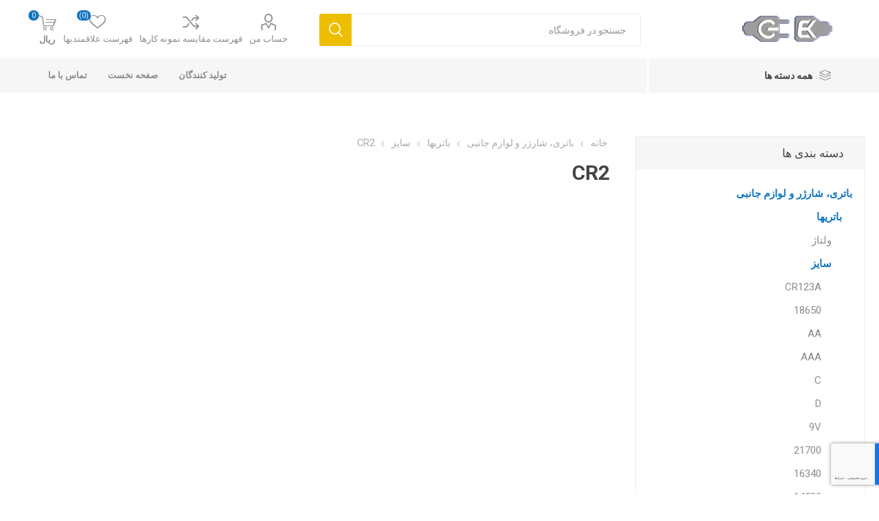

--- FILE ---
content_type: text/html; charset=utf-8
request_url: https://electrickala.com/cr2-2
body_size: 33970
content:



<!DOCTYPE html>
<html lang="fa" dir="rtl" class="html-category-page">
<head>
    <title>CR2|فروشگاه اینترنتی الکتریک کالا</title>
    <meta http-equiv="Content-type" content="text/html;charset=UTF-8" />
    <meta name="description" content="فروش باتری|قیمت باتری|خرید باتری|انواع باتری|باتری لیتیومی|باتری نیکل کادمیوم|باتری نیکل متال|باتری لیتیوم یون|باتری لیتیوم پلیمر|" />
    <meta name="keywords" content="فروشگاه اینترنتی الکتریک کالا" />
    <meta name="generator" content="nopCommerce" />
    <meta name="viewport" content="width=device-width, initial-scale=1.0, minimum-scale=1.0, maximum-scale=2.0" />
    <link rel="preload" as="font" href="/Themes/Emporium/Content/icons/emporium-icons.woff" crossorigin />
    <link href="https://fonts.googleapis.com/css?family=Roboto:300,400,700&amp;subset=cyrillic-ext,greek-ext&display=swap" rel="stylesheet" />
    
    

    
    
    
    
    
    

    


    

    <link rel="stylesheet" type="text/css" href="/css/3thdo4u4l4qmpsvw7xys0a.styles.rtl.css?v=uEDr85mlmx8LH2nyd8-toEjTx8Q" />
    
    <link rel="canonical" href="https://electrickala.com/cr2-2" />

    
    <link href="https://electrickala.com/blog/rss/2" rel="alternate" type="application/rss+xml" title="فروشگاه اینترنتی الکتریک کالا: Blog" />
    
    
    
    
    <!--Powered by nopCommerce - https://www.nopCommerce.com-->
</head>
<body class="category-page-body">
    



<div class="ajax-loading-block-window" style="display: none">
</div>
<div id="dialog-notifications-success" role="status" aria-live="polite" aria-atomic="true" title="اطلاع رسانی" style="display:none;">
</div>
<div id="dialog-notifications-error" role="alert" aria-live="assertive" aria-atomic="true" title="خطا" style="display:none;">
</div>
<div id="dialog-notifications-warning" role="alert" aria-live="assertive" aria-atomic="true" title="اخطار" style="display:none;">
</div>
<div id="bar-notification" class="bar-notification-container" role="status" aria-live="polite" aria-atomic="true" data-close="ببند">
</div>

<!--[if lte IE 8]>
    <div style="clear:both;height:59px;text-align:center;position:relative;">
        <a href="http://www.microsoft.com/windows/internet-explorer/default.aspx" target="_blank">
            <img src="/Themes/Emporium/Content/img/ie_warning.jpg" height="42" width="820" alt="You are using an outdated browser. For a faster, safer browsing experience, upgrade for free today." />
        </a>
    </div>
<![endif]-->
<div class="master-wrapper-page">
    
    <div class="responsive-nav-wrapper-parent">
        <div class="responsive-nav-wrapper">
            <div class="menu-title">
                <span>منو</span>
            </div>
            <div class="search-wrap">
                <span>جستجو</span>
            </div>
            <div class="mobile-logo">
                



<a href="/" class="logo">


<img alt="فروشگاه اینترنتی الکتریک کالا" title="فروشگاه اینترنتی الکتریک کالا" src="https://electrickala.com/images/thumbs/0006062.png" /></a>
            </div>
            <div class="shopping-cart-link">               
            </div>
            <div class="personal-button" id="header-links-opener">
                <span>منوی شخصی</span>
            </div>
        </div>
    </div>


<div class="header">
    
    <div class="header-upper">
        <div class="header-selectors-wrapper">
            
            
            
            
        </div>
    </div>
    <div class="header-lower">
        <div class="header-logo">
            



<a href="/" class="logo">


<img alt="فروشگاه اینترنتی الکتریک کالا" title="فروشگاه اینترنتی الکتریک کالا" src="https://electrickala.com/images/thumbs/0006062.png" /></a>
        </div>
        <div class="search-box store-search-box">
            <div class="close-side-menu">
                <span class="close-side-menu-text">جستجو در فروشگاه</span>
                <span class="close-side-menu-btn">بسته</span>
            </div>
            

<form method="get" id="small-search-box-form" action="/search">
        <input type="text" class="search-box-text" id="small-searchterms" autocomplete="off" name="q" placeholder="جستجو در فروشگاه" aria-label="جستجوی فروشگاه" />


   

    





<input type="hidden" class="instantSearchResourceElement"
       data-highlightFirstFoundElement="false"
       data-minKeywordLength="3"
       data-defaultProductSortOption="5"
       data-instantSearchUrl="/instantSearchFor"
       data-searchPageUrl="/search"
       data-searchInProductDescriptions="false"
       data-numberOfVisibleProducts="7"
       data-noResultsResourceText="No data found."/>

        <button type="submit" class="button-1 search-box-button">جست و جو</button>
        
</form>
        </div>

        <div class="header-links-wrapper">
            

<div class="header-links">
    <ul>
        
            <li>
                <a href="/customer/info" class="ico-account opener" data-loginUrl="/login">حساب من</a>
                <div class="profile-menu-box login-form-in-header">
                    <div class="close-side-menu">
                        <span class="close-side-menu-text">حساب من</span>
                        <span class="close-side-menu-btn">بسته</span>
                    </div>
                    <div class="header-form-holder">
                            <a href="/register?returnUrl=%2Fcr2-2" class="ico-register">ثبت نام</a>
                        <a href="/login?returnUrl=%2Fcr2-2" class="ico-login">ورود به سیستم</a>
                    </div>
                </div>
            </li>
            <li><a href="/compareproducts" class="ico-compare">فهرست مقایسه نمونه کارها</a></li>

            <li>
                <a href="/wishlist" class="ico-wishlist">
                    <span class="wishlist-label">فهرست علاقمندیها</span>
                    <span class="wishlist-qty">(0)</span>
                </a>
            </li>
        
    </ul>
        <div class="mobile-flyout-wrapper">
            <div class="close-side-menu">
                <span class="close-side-menu-text">سبد خرید</span>
                <span class="close-side-menu-btn">close</span>
            </div>
            



<div id="flyout-cart" class="flyout-cart" data-removeItemFromCartUrl="/EmporiumTheme/RemoveItemFromCart" data-flyoutCartUrl="/EmporiumTheme/FlyoutShoppingCart">
    <div id="topcartlink">
        <a href="/cart" class="ico-cart">
            <span class="cart-qty">0</span>
            <span class="cart-label">
 ریال            </span>
        </a>
    </div>
    <div class="mini-shopping-cart">
        <div class="flyout-cart-scroll-area">
                <p>شما هیچ موردی در سبد خرید خود ندارید</p>
        </div>
    </div>
</div>
        </div>
        
</div>

        </div>
    </div>
    <div class="header-menu-parent">
        <div class="header-menu categories-in-side-panel">
		        <div class="category-navigation-list-wrapper">
			        <span class="category-navigation-title">همه دسته ها</span>
		            <ul class="category-navigation-list sticky-flyout"></ul>
		        </div>
		    <div class="close-menu">
		    	<span class="close-menu-text">منو</span>
		        <span class="close-menu-btn">بسته</span>
		    </div>






    




    <ul class="mega-menu"
        data-isRtlEnabled="true"
        data-enableClickForDropDown="false">



<li class="has-sublist with-dropdown-in-grid hossein2408 root-category-items">
        <a class="with-subcategories" href="/%D8%A7%D9%86%D9%88%D8%A7%D8%B9-%D8%A8%D8%A7%D8%AA%D8%B1%DB%8C-%D8%B4%D8%A7%D8%B1%DA%98%DB%8C-%D8%A8%D8%A7%D8%B7%D8%B1%DB%8C-%D8%B4%D8%A7%D8%B1%DA%98%DB%8C-%D8%A8%D8%A7%D8%AA%D8%B1%DB%8C-%D8%AA%D9%84%D9%81%D9%86-%D8%A8%DB%8C%D8%B3%DB%8C%D9%85"><span>باتریها</span></a>
        <div class="plus-button"></div>

        <div class="dropdown categories fullWidth boxes-6">
            <div class="row-wrapper">
                <div class="row"><div class="box">
                <div class="picture-title-wrap">
                    <div class="picture">
                        <a href="/voltage" title="نمایش محصولات در دسته &#xA0;ولتاژ">
                            <img class="lazy" alt="تصویر برای دسته &#xA0;ولتاژ" src="[data-uri]" data-original="https://electrickala.com/images/thumbs/0006217_80.jpeg" />
                        </a>
                    </div>
                    <div class="title">
                        <a href="/voltage" title="ولتاژ"><span>ولتاژ</span></a>
                    </div>
                </div>
                    <ul class="subcategories">
                            <li class="subcategory-item">
                                <a href="/15v" title="1.5v"><span>1.5v</span></a>
                            </li>
                            <li class="subcategory-item">
                                <a href="/3v-2" title="3v"><span>3v</span></a>
                            </li>
                            <li class="subcategory-item">
                                <a href="/4v" title="باتری 4v"><span>باتری 4v</span></a>
                            </li>
                            <li class="subcategory-item">
                                <a href="/37v-2" title="3.7v"><span>3.7v</span></a>
                            </li>
                            <li class="subcategory-item">
                                <a href="/6v-2" title="6v"><span>6v</span></a>
                            </li>
                            <li class="subcategory-item">
                                <a href="/12v" title="12v"><span>12v</span></a>
                            </li>
                            <li class="subcategory-item">
                                <a href="/24v" title="24v"><span>24v</span></a>
                            </li>
                            <li class="subcategory-item">
                                <a href="/84v" title="8.4v"><span>8.4v</span></a>
                            </li>
                            <li class="subcategory-item">
                                <a href="/74v" title="7.4v"><span>7.4v</span></a>
                            </li>
                            <li class="subcategory-item">
                                <a href="/12v-2" title="1.2v"><span>1.2v</span></a>
                            </li>

                            <li class="subcategory-item all">
                                <a class="view-all" href="/voltage" title="مشاهده همه">
                                    <span>مشاهده همه</span>
                                </a>
                            </li>
                    </ul>
                </div><div class="box">
                <div class="picture-title-wrap">
                    <div class="picture">
                        <a href="/%D8%B3%D8%A7%DB%8C%D8%B2-2" title="نمایش محصولات در دسته &#xA0;سایز">
                            <img class="lazy" alt="تصویر برای دسته &#xA0;سایز" src="[data-uri]" data-original="https://electrickala.com/images/thumbs/0006218_80.jpeg" />
                        </a>
                    </div>
                    <div class="title">
                        <a href="/%D8%B3%D8%A7%DB%8C%D8%B2-2" title="سایز"><span>سایز</span></a>
                    </div>
                </div>
                    <ul class="subcategories">
                            <li class="subcategory-item">
                                <a href="/cr123a-2" title="CR123A"><span>CR123A</span></a>
                            </li>
                            <li class="subcategory-item">
                                <a href="/18650-2" title="18650"><span>18650</span></a>
                            </li>
                            <li class="subcategory-item">
                                <a href="/aa-2" title="AA"><span>AA</span></a>
                            </li>
                            <li class="subcategory-item">
                                <a href="/aaa-3" title="AAA"><span>AAA</span></a>
                            </li>
                            <li class="subcategory-item">
                                <a href="/c" title="C"><span>C</span></a>
                            </li>
                            <li class="subcategory-item">
                                <a href="/d" title="D"><span>D</span></a>
                            </li>
                            <li class="subcategory-item">
                                <a href="/9v" title="9V"><span>9V</span></a>
                            </li>
                            <li class="subcategory-item">
                                <a href="/21700" title="21700"><span>21700</span></a>
                            </li>
                            <li class="subcategory-item">
                                <a href="/16340" title="16340"><span>16340</span></a>
                            </li>
                            <li class="subcategory-item">
                                <a href="/14500-2" title="14500"><span>14500</span></a>
                            </li>

                            <li class="subcategory-item all">
                                <a class="view-all" href="/%D8%B3%D8%A7%DB%8C%D8%B2-2" title="مشاهده همه">
                                    <span>مشاهده همه</span>
                                </a>
                            </li>
                    </ul>
                </div><div class="box">
                <div class="picture-title-wrap">
                    <div class="picture">
                        <a href="/%DA%A9%D8%A7%D8%B1%D8%A8%D8%B1%D8%AF-2" title="نمایش محصولات در دسته &#xA0;کاربرد">
                            <img class="lazy" alt="تصویر برای دسته &#xA0;کاربرد" src="[data-uri]" data-original="https://electrickala.com/images/thumbs/0006216_80.jpeg" />
                        </a>
                    </div>
                    <div class="title">
                        <a href="/%DA%A9%D8%A7%D8%B1%D8%A8%D8%B1%D8%AF-2" title="کاربرد"><span>کاربرد</span></a>
                    </div>
                </div>
                    <ul class="subcategories">
                            <li class="subcategory-item">
                                <a href="/%D8%A8%D8%A7%D8%AA%D8%B1%DB%8C-%D8%AA%D8%AC%D9%87%DB%8C%D8%B2%D8%A7%D8%AA-%D9%86%D9%82%D8%B4%D9%87-%D8%A8%D8%B1%D8%AF%D8%A7%D8%B1%DB%8C-2" title="باتری تجهیزات نقشه برداری"><span>باتری تجهیزات نقشه برداری</span></a>
                            </li>
                            <li class="subcategory-item">
                                <a href="/%D8%A8%D8%A7%D8%AA%D8%B1%DB%8C-%D8%AA%D8%AC%D9%87%DB%8C%D8%B2%D8%A7%D8%AA-%D9%BE%D8%B2%D8%B4%DA%A9%DB%8C-2" title="باتری تجهیزات پزشکی"><span>باتری تجهیزات پزشکی</span></a>
                            </li>
                            <li class="subcategory-item">
                                <a href="/%D8%A8%D8%A7%D8%AA%D8%B1%DB%8C-%D8%B3%D8%A7%D8%B9%D8%AA-2" title="باتری ساعت"><span>باتری ساعت</span></a>
                            </li>
                            <li class="subcategory-item">
                                <a href="/%D8%A8%D8%A7%D8%AA%D8%B1%DB%8C-%D8%AF%D9%88%D8%B1%D8%A8%DB%8C%D9%86-3" title="باتری دوربین"><span>باتری دوربین</span></a>
                            </li>
                            <li class="subcategory-item">
                                <a href="/%D8%A8%D8%A7%D8%AA%D8%B1%DB%8C-%DA%86%D8%B1%D8%A7%D8%BA-%D9%82%D9%88%D9%87-%D9%88-%D9%81%D8%A7%D9%86%D9%88%D8%B3-2" title="باتری چراغ قوه و فانوس شارژی"><span>باتری چراغ قوه و فانوس شارژی</span></a>
                            </li>
                            <li class="subcategory-item">
                                <a href="/%D8%A8%D8%A7%D8%AA%D8%B1%DB%8C-%D8%AF%D8%B2%D8%AF%DA%AF%DB%8C%D8%B1-2" title="باتری دزدگیر"><span>باتری دزدگیر</span></a>
                            </li>
                            <li class="subcategory-item">
                                <a href="/%D8%A8%D8%A7%D8%AA%D8%B1%DB%8C-%DA%A9%D8%A7%D8%B1%D8%AA%D8%AE%D9%88%D8%A7%D9%86" title="باتری کارتخوان"><span>باتری کارتخوان</span></a>
                            </li>
                            <li class="subcategory-item">
                                <a href="/%D8%A8%D8%A7%D8%AA%D8%B1%DB%8C-%D8%AF%D9%88%DA%86%D8%B1%D8%AE%D9%87-%D8%B4%D8%A7%D8%B1%DA%98%DB%8C" title="باتری دوچرخه شارژی"><span>باتری دوچرخه شارژی</span></a>
                            </li>
                            <li class="subcategory-item">
                                <a href="/%D8%A8%D8%A7%D8%AA%D8%B1%DB%8C-%D8%B4%D9%88%DA%A9%D8%B1-stun-gun-battery" title="باتری شوکر"><span>باتری شوکر</span></a>
                            </li>
                            <li class="subcategory-item">
                                <a href="/%D8%A8%D8%A7%D8%AA%D8%B1%DB%8C-%D8%B1%DB%8C%D8%B4-%D8%AA%D8%B1%D8%A7%D8%B4-hair-clippers-battery" title="باتری ریش تراش | باتری ماشین اصلاح"><span>باتری ریش تراش | باتری ماشین اصلاح</span></a>
                            </li>

                    </ul>
                </div><div class="box">
                <div class="picture-title-wrap">
                    <div class="picture">
                        <a href="/%D8%AA%DA%A9%D9%86%D9%88%D9%84%D9%88%DA%98%DB%8C-%D8%B4%DB%8C%D9%85%DB%8C%D8%A7%DB%8C%DB%8C" title="نمایش محصولات در دسته &#xA0;تکنولوژی شیمیایی">
                            <img class="lazy" alt="تصویر برای دسته &#xA0;تکنولوژی شیمیایی" src="[data-uri]" data-original="https://electrickala.com/images/thumbs/0006219_-_80.jpeg" />
                        </a>
                    </div>
                    <div class="title">
                        <a href="/%D8%AA%DA%A9%D9%86%D9%88%D9%84%D9%88%DA%98%DB%8C-%D8%B4%DB%8C%D9%85%DB%8C%D8%A7%DB%8C%DB%8C" title="تکنولوژی شیمیایی"><span>تکنولوژی شیمیایی</span></a>
                    </div>
                </div>
                    <ul class="subcategories">
                            <li class="subcategory-item">
                                <a href="/%D8%A8%D8%A7%D8%AA%D8%B1%DB%8C-%D8%B3%D8%B1%D8%A8-%D8%A7%D8%B3%DB%8C%D8%AF%DB%8C-lead-acid-battery" title="باتری سرب اسیدی Lead Acid"><span>باتری سرب اسیدی Lead Acid</span></a>
                            </li>
                            <li class="subcategory-item">
                                <a href="/%D8%A2%D9%84%DA%A9%D8%A7%D9%84%D8%A7%DB%8C%D9%86" title="آلکالاین"><span>آلکالاین</span></a>
                            </li>
                            <li class="subcategory-item">
                                <a href="/%D9%86%DB%8C%DA%A9%D9%84-%D9%85%D8%AA%D8%A7%D9%84-ni-mh-2" title="نیکل متال Ni-Mh"><span>نیکل متال Ni-Mh</span></a>
                            </li>
                            <li class="subcategory-item">
                                <a href="/%D9%84%DB%8C%D8%AA%DB%8C%D9%88%D9%85-%DB%8C%D9%88%D9%86-li-ion" title="باتری لیتیوم یون Li-Ion"><span>باتری لیتیوم یون Li-Ion</span></a>
                            </li>
                            <li class="subcategory-item">
                                <a href="/%D9%84%DB%8C%D8%AA%DB%8C%D9%88%D9%85-%D9%BE%D9%84%DB%8C%D9%85%D8%B1-li-po-2" title="لیتیوم پلیمر Li-Po"><span>لیتیوم پلیمر Li-Po</span></a>
                            </li>
                            <li class="subcategory-item">
                                <a href="/ni-cd-2" title="باتری نیکل کادمیوم Ni-cd"><span>باتری نیکل کادمیوم Ni-cd</span></a>
                            </li>
                            <li class="subcategory-item">
                                <a href="/%D8%A8%D8%A7%D8%AA%D8%B1%DB%8C-%D9%84%DB%8C%D8%AA%DB%8C%D9%88%D9%85-%D9%81%D8%B3%D9%81%D8%A7%D8%AA-%D8%A2%D9%87%D9%86-lifepo4-2" title="باتری لیتیوم فسفات آهن LiFePO4"><span>باتری لیتیوم فسفات آهن LiFePO4</span></a>
                            </li>

                    </ul>
                </div><div class="box">
                <div class="picture-title-wrap">
                    <div class="picture">
                        <a href="/%D8%A8%D8%A7%D8%AA%D8%B1%DB%8C-%DA%A9%D8%AA%D8%A7%D8%A8%DB%8C-2" title="نمایش محصولات در دسته &#xA0;باتری کتابی">
                            <img class="lazy" alt="تصویر برای دسته &#xA0;باتری کتابی" src="[data-uri]" data-original="https://electrickala.com/images/thumbs/default-image_80.png" />
                        </a>
                    </div>
                    <div class="title">
                        <a href="/%D8%A8%D8%A7%D8%AA%D8%B1%DB%8C-%DA%A9%D8%AA%D8%A7%D8%A8%DB%8C-2" title="باتری کتابی"><span>باتری کتابی</span></a>
                    </div>
                </div>
                    <ul class="subcategories">
                            <li class="subcategory-item">
                                <a href="/%D8%A8%D8%A7%D8%AA%D8%B1%DB%8C-%DA%A9%D8%AA%D8%A7%D8%A8%DB%8C-%D9%82%D8%A7%D8%A8%D9%84-%D8%B4%D8%A7%D8%B1%DA%98" title="باتری کتابی قابل شارژ"><span>باتری کتابی قابل شارژ</span></a>
                            </li>

                    </ul>
                </div><div class="box">
                <div class="picture-title-wrap">
                    <div class="picture">
                        <a href="/%D8%A7%D9%86%D9%88%D8%A7%D8%B9-%D8%A8%D8%A7%D8%AA%D8%B1%DB%8C-%D9%82%D9%84%D9%85%DB%8C-%D8%A8%D8%A7%D8%AA%D8%B1%DB%8C-%D8%B4%D8%A7%D8%B1%DA%98%DB%8C-%D8%A8%D8%A7%D8%AA%D8%B1%DB%8C-%D9%86%DB%8C%D9%85-%D9%82%D9%84%D9%85%DB%8C" title="نمایش محصولات در دسته &#xA0;باتریهای معمولی استاندارد">
                            <img class="lazy" alt="تصویر برای دسته &#xA0;باتریهای معمولی استاندارد" src="[data-uri]" data-original="https://electrickala.com/images/thumbs/0001173_-_80.jpeg" />
                        </a>
                    </div>
                    <div class="title">
                        <a href="/%D8%A7%D9%86%D9%88%D8%A7%D8%B9-%D8%A8%D8%A7%D8%AA%D8%B1%DB%8C-%D9%82%D9%84%D9%85%DB%8C-%D8%A8%D8%A7%D8%AA%D8%B1%DB%8C-%D8%B4%D8%A7%D8%B1%DA%98%DB%8C-%D8%A8%D8%A7%D8%AA%D8%B1%DB%8C-%D9%86%DB%8C%D9%85-%D9%82%D9%84%D9%85%DB%8C" title="باتریهای معمولی استاندارد"><span>باتریهای معمولی استاندارد</span></a>
                    </div>
                </div>
                    <ul class="subcategories">
                            <li class="subcategory-item">
                                <a href="/%D8%A8%D8%A7%D8%AA%D8%B1%DB%8C%D9%87%D8%A7%DB%8C-%D8%A2%D9%84%DA%A9%D8%A7%D9%84%D8%A7%DB%8C%D9%86-alkaline-%D8%A8%D8%A7%D8%B7%D8%B1%DB%8C-%D8%A2%D9%84%DA%A9%D8%A7%D9%84%D8%A7%DB%8C%D9%86-%D9%82%D8%A7%D8%A8%D9%84-%D8%B4%D8%A7%D8%B1%DA%98-%D8%A8%D8%A7%D8%AA%D8%B1%DB%8C-%D8%B4%D8%A7%D8%B1%DA%98%DB%8C" title="باتریهای آلکالاین Alkaline"><span>باتریهای آلکالاین Alkaline</span></a>
                            </li>
                            <li class="subcategory-item">
                                <a href="/%D9%85%D8%B9%D9%85%D9%88%D9%84%DB%8C-%D9%87%D9%88%DB%8C-%D8%AF%DB%8C%D9%88%D8%AA%DB%8C-heavy-duty-%D8%A8%D8%A7%D8%B7%D8%B1%DB%8C-%D9%82%D9%84%D9%85%DB%8C-%D9%85%D8%B9%D9%85%D9%88%D9%84%DB%8C" title="باتری معمولی (هوی دیوتی)"><span>باتری معمولی (هوی دیوتی)</span></a>
                            </li>
                            <li class="subcategory-item">
                                <a href="/%D8%A8%D8%A7%D8%AA%D8%B1%DB%8C-%D8%A8%DA%A9-%D8%A2%D9%BE%DB%8C" title="باتری بک آپ و حافظه انواع PLC و CNC"><span>باتری بک آپ و حافظه انواع PLC و CNC</span></a>
                            </li>
                            <li class="subcategory-item">
                                <a href="/%D8%A8%D8%A7%D8%AA%D8%B1%DB%8C-%D8%B1%DB%8C%D9%85%D9%88%D8%AA%DB%8C" title="باتری ریموتی"><span>باتری ریموتی</span></a>
                            </li>
                            <li class="subcategory-item">
                                <a href="/%D8%AE%D8%B1%DB%8C%D8%AF-%D8%A7%DB%8C%D9%86%D8%AA%D8%B1%D9%86%D8%AA%DB%8C-%D8%A8%D8%A7%D8%AA%D8%B1%DB%8C-%D8%B3%DA%A9%D9%87-%D8%A7%DB%8C-%D8%A8%D8%A7%D8%B7%D8%B1%DB%8C-%D8%A8%D8%B1%D8%A7%DB%8C-%D8%B3%D8%A7%D8%B9%D8%AA-%D8%A8%D8%A7%D8%AA%D8%B1%DB%8C-%D8%B3%DA%A9%D9%87-%D8%A7%DB%8C-%D9%85%DA%A9%D8%B3%D9%84" title="باتری سکه ای"><span>باتری سکه ای</span></a>
                            </li>
                            <li class="subcategory-item">
                                <a href="/%D8%A8%D8%A7%D8%AA%D8%B1%DB%8C-%D8%B3%D9%85%D8%B9%DA%A9-%D8%A8%D8%A7%D8%AA%D8%B1%DB%8C-%D8%B3%D9%85%D8%B9%DA%A9-%D8%B3%D8%A7%DB%8C%D8%B2-13-%D8%A8%D8%A7%D8%AA%D8%B1%DB%8C-%D8%B3%D9%85%D8%B9%DA%A9-rayovac" title="باتری سمعک"><span>باتری سمعک</span></a>
                            </li>

                    </ul>
                </div></div><div class="row"><div class="box">
                <div class="picture-title-wrap">
                    <div class="picture">
                        <a href="/%D8%A8%D8%A7%D8%AA%D8%B1%DB%8C%D9%87%D8%A7%DB%8C-%D9%82%D8%A7%D8%A8%D9%84-%D8%B4%D8%A7%D8%B1%DA%98-%D8%A8%D8%A7%D8%AA%D8%B1%DB%8C-%D8%B4%D8%A7%D8%B1%DA%98%DB%8C-%D8%A8%D8%A7%D8%B7%D8%B1%DB%8C-%D8%B4%D8%A7%D8%B1%DA%98%DB%8C" title="نمایش محصولات در دسته &#xA0;باتریهای قابل شارژ ">
                            <img class="lazy" alt="تصویر برای دسته &#xA0;باتریهای قابل شارژ " src="[data-uri]" data-original="https://electrickala.com/images/thumbs/0001102_-_80.jpeg" />
                        </a>
                    </div>
                    <div class="title">
                        <a href="/%D8%A8%D8%A7%D8%AA%D8%B1%DB%8C%D9%87%D8%A7%DB%8C-%D9%82%D8%A7%D8%A8%D9%84-%D8%B4%D8%A7%D8%B1%DA%98-%D8%A8%D8%A7%D8%AA%D8%B1%DB%8C-%D8%B4%D8%A7%D8%B1%DA%98%DB%8C-%D8%A8%D8%A7%D8%B7%D8%B1%DB%8C-%D8%B4%D8%A7%D8%B1%DA%98%DB%8C" title="باتریهای قابل شارژ "><span>باتریهای قابل شارژ </span></a>
                    </div>
                </div>
                    <ul class="subcategories">
                            <li class="subcategory-item">
                                <a href="/%D8%A8%D8%A7%D8%AA%D8%B1%DB%8C-%D9%86%DB%8C%DA%A9%D9%84-%DA%A9%D8%A7%D8%AF%D9%85%DB%8C%D9%88%D9%85-ni-cd-battery" title="باطری نیکل کادمیوم NI-CD"><span>باطری نیکل کادمیوم NI-CD</span></a>
                            </li>
                            <li class="subcategory-item">
                                <a href="/%D8%A8%D8%A7%D8%AA%D8%B1%DB%8C-%D9%86%DB%8C%DA%A9%D9%84-%D9%85%D8%AA%D8%A7%D9%84-ni-mh-battery" title="باتری نیکل متال NI-MH Battery"><span>باتری نیکل متال NI-MH Battery</span></a>
                            </li>
                            <li class="subcategory-item">
                                <a href="/%D8%A8%D8%A7%D8%AA%D8%B1%DB%8C-%D9%84%DB%8C%D8%AA%DB%8C%D9%88%D9%85-%D8%A2%DB%8C%D9%88%D9%86-%D9%84%DB%8C%D8%AA%DB%8C%D9%88%D9%85-%DB%8C%D9%88%D9%86-li-ion-battery" title="باتری لیتیوم یون LI-ION Battery"><span>باتری لیتیوم یون LI-ION Battery</span></a>
                            </li>
                            <li class="subcategory-item">
                                <a href="/%D8%A8%D8%A7%D8%AA%D8%B1%DB%8C-%D9%84%DB%8C%D8%AA%DB%8C%D9%88%D9%85-%D9%BE%D9%84%DB%8C%D9%85%D8%B1-li-po-battery-%D8%A8%D8%A7%D8%AA%D8%B1%DB%8C-%D9%87%D9%84%DB%8C%DA%A9%D9%88%D9%BE%D8%AA%D8%B1" title="باتری لیتیوم پلیمر Li-Po Battery"><span>باتری لیتیوم پلیمر Li-Po Battery</span></a>
                            </li>
                            <li class="subcategory-item">
                                <a href="/%D8%A8%D8%A7%D8%AA%D8%B1%DB%8C-%D8%AA%D9%84%D9%81%D9%86-%D8%A8%DB%8C%D8%B3%DB%8C%D9%85-%D8%A8%D8%A7%D8%B7%D8%B1%DB%8C-%D8%AA%D9%84%D9%81%D9%86-%D8%A8%DB%8C%D8%B3%DB%8C%D9%85-%D8%A8%D8%A7%D8%AA%D8%B1%DB%8C-%D9%BE%D8%A7%D9%86%D8%A7%D8%B3%D9%88%D9%86%DB%8C%DA%A9" title="باتری تلفن بیسیم"><span>باتری تلفن بیسیم</span></a>
                            </li>
                            <li class="subcategory-item">
                                <a href="/%D8%A8%D8%A7%D8%AA%D8%B1%DB%8C-%D8%AA%D8%AC%D9%87%DB%8C%D8%B2%D8%A7%D8%AA-%D8%B9%DA%A9%D8%A7%D8%B3%DB%8C-%D9%88-%D9%81%DB%8C%D9%84%D9%85%D8%A8%D8%B1%D8%AF%D8%A7%D8%B1%DB%8C" title="باتری تجهیزات عکاسی و فیلمبرداری"><span>باتری تجهیزات عکاسی و فیلمبرداری</span></a>
                            </li>
                            <li class="subcategory-item">
                                <a href="/%D8%A8%D8%A7%D8%AA%D8%B1%DB%8C-%D8%A7%D8%B3%D8%A8%D8%A7%D8%A8-%D8%A8%D8%A7%D8%B2%DB%8C" title="باتری اسباب بازی"><span>باتری اسباب بازی</span></a>
                            </li>
                            <li class="subcategory-item">
                                <a href="/%D8%A8%D8%A7%D8%AA%D8%B1%DB%8C-%D8%AA%D8%AC%D9%87%DB%8C%D8%B2%D8%A7%D8%AA-%D9%86%D9%82%D8%B4%D9%87-%D8%A8%D8%B1%D8%AF%D8%A7%D8%B1%DB%8C-%D9%88-%D8%B1%D8%A7%D9%87%D8%B3%D8%A7%D8%B2%DB%8C" title="باتری تجهیزات راهسازی"><span>باتری تجهیزات راهسازی</span></a>
                            </li>
                            <li class="subcategory-item">
                                <a href="/%D8%A8%D8%A7%D8%AA%D8%B1%DB%8C-%D8%A8%DB%8C%D8%B3%DB%8C%D9%85" title="باتری بیسیم"><span>باتری بیسیم</span></a>
                            </li>
                            <li class="subcategory-item">
                                <a href="/%D8%A8%D8%A7%D8%AA%D8%B1%DB%8C-%D8%AC%DB%8C-%D9%BE%DB%8C-%D8%A7%D8%B3" title="باتری جی پی اس"><span>باتری جی پی اس</span></a>
                            </li>

                            <li class="subcategory-item all">
                                <a class="view-all" href="/%D8%A8%D8%A7%D8%AA%D8%B1%DB%8C%D9%87%D8%A7%DB%8C-%D9%82%D8%A7%D8%A8%D9%84-%D8%B4%D8%A7%D8%B1%DA%98-%D8%A8%D8%A7%D8%AA%D8%B1%DB%8C-%D8%B4%D8%A7%D8%B1%DA%98%DB%8C-%D8%A8%D8%A7%D8%B7%D8%B1%DB%8C-%D8%B4%D8%A7%D8%B1%DA%98%DB%8C" title="مشاهده همه">
                                    <span>مشاهده همه</span>
                                </a>
                            </li>
                    </ul>
                </div><div class="empty-box"></div><div class="empty-box"></div><div class="empty-box"></div><div class="empty-box"></div><div class="empty-box"></div></div>
            </div>

        </div>
</li>


<li class="has-sublist with-dropdown-in-grid hossein_rhmt root-category-items">
        <a class="with-subcategories" href="/%D8%B4%D8%A7%D8%B1%DA%98%D8%B1%D9%87%D8%A7"><span>شارژر و منبع تغذیه</span></a>
        <div class="plus-button"></div>

        <div class="dropdown categories fullWidth boxes-4">
            <div class="row-wrapper">
                <div class="row"><div class="box">
                <div class="picture-title-wrap">
                    <div class="picture">
                        <a href="/%D8%A8%D8%B1%D8%AF%D8%AF-%D8%B4%D8%A7%D8%B1%DA%98-%D9%85%D8%AD%D8%A7%D9%81%D8%B8-%D8%A8%D8%A7%D8%AA%D8%B1%DB%8C-bms" title="نمایش محصولات در دسته &#xA0;سیستمهای مدیریت باتری BMS ">
                            <img class="lazy" alt="تصویر برای دسته &#xA0;سیستمهای مدیریت باتری BMS " src="[data-uri]" data-original="https://electrickala.com/images/thumbs/0008361_-bms_80.jpeg" />
                        </a>
                    </div>
                    <div class="title">
                        <a href="/%D8%A8%D8%B1%D8%AF%D8%AF-%D8%B4%D8%A7%D8%B1%DA%98-%D9%85%D8%AD%D8%A7%D9%81%D8%B8-%D8%A8%D8%A7%D8%AA%D8%B1%DB%8C-bms" title="سیستمهای مدیریت باتری BMS "><span>سیستمهای مدیریت باتری BMS </span></a>
                    </div>
                </div>
                    <ul class="subcategories">
                            <li class="subcategory-item">
                                <a href="/%D8%B3%DB%8C%D8%B3%D8%AA%D9%85-%D9%85%D8%AF%DB%8C%D8%B1%DB%8C%D8%AA-%D8%A8%D8%A7%D8%AA%D8%B1%DB%8C-%D9%84%DB%8C%D8%AA%DB%8C%D9%88%D9%85-%D9%81%D8%B3%D9%81%D8%A7%D8%AA-%D8%A2%D9%87%D9%86-lifepo4-bms" title="سیستم مدیریت باتری لیتیوم فسفات آهن LiFePo4 BMS"><span>سیستم مدیریت باتری لیتیوم فسفات آهن LiFePo4 BMS</span></a>
                            </li>
                            <li class="subcategory-item">
                                <a href="/%D8%B3%DB%8C%D8%B3%D8%AA%D9%85-%D9%85%D8%AF%DB%8C%D8%B1%DB%8C%D8%AA-%D8%A8%D8%A7%D8%AA%D8%B1%DB%8C-%D9%84%DB%8C%D8%AA%DB%8C%D9%88%D9%85-%DB%8C%D9%88%D9%86-%D9%88-%D9%84%DB%8C%D8%AA%DB%8C%D9%88%D9%85-%D9%BE%D9%84%DB%8C%D9%85%D8%B1-li-ion-li-po-bms" title="سیستم مدیریت باتری لیتیوم یون و لیتیوم پلیمر  Li-ion Li-Po BMS"><span>سیستم مدیریت باتری لیتیوم یون و لیتیوم پلیمر  Li-ion Li-Po BMS</span></a>
                            </li>

                    </ul>
                </div><div class="box">
                <div class="picture-title-wrap">
                    <div class="picture">
                        <a href="/%D8%B4%D8%A7%D8%B1%DA%98%D8%B1-%D8%A8%D8%A7%D8%AA%D8%B1%DB%8C%D9%87%D8%A7%DB%8C-%D9%84%DB%8C%D8%AA%DB%8C%D9%88%D9%85%DB%8C" title="نمایش محصولات در دسته &#xA0;شارژر باتریهای لیتیومی">
                            <img class="lazy" alt="تصویر برای دسته &#xA0;شارژر باتریهای لیتیومی" src="[data-uri]" data-original="https://electrickala.com/images/thumbs/0006337_-_80.jpeg" />
                        </a>
                    </div>
                    <div class="title">
                        <a href="/%D8%B4%D8%A7%D8%B1%DA%98%D8%B1-%D8%A8%D8%A7%D8%AA%D8%B1%DB%8C%D9%87%D8%A7%DB%8C-%D9%84%DB%8C%D8%AA%DB%8C%D9%88%D9%85%DB%8C" title="شارژر باتریهای لیتیومی"><span>شارژر باتریهای لیتیومی</span></a>
                    </div>
                </div>
                    <ul class="subcategories">
                            <li class="subcategory-item">
                                <a href="/%D8%B4%D8%A7%D8%B1%DA%98%D8%B1%D9%87%D8%A7%DB%8C-%D8%AD%D8%B1%D9%81%D9%87-%D8%A7%DB%8C-xtar" title="شارژرهای  XTAR"><span>شارژرهای  XTAR</span></a>
                            </li>
                            <li class="subcategory-item">
                                <a href="/%D8%B4%D8%A7%D8%B1%DA%98%D8%B1%D9%87%D8%A7%DB%8C-%D8%AD%D8%B1%D9%81%D9%87-%D8%A7%DB%8C-nitecore" title="شارژرهای Nitecore"><span>شارژرهای Nitecore</span></a>
                            </li>

                    </ul>
                </div><div class="box">
                <div class="picture-title-wrap">
                    <div class="picture">
                        <a href="/%D8%B4%D8%A7%D8%B1%DA%98%D8%B1-%D8%A8%D8%A7%D8%AA%D8%B1%DB%8C%D9%87%D8%A7%DB%8C-%D9%86%DB%8C%DA%A9%D9%84-%D9%85%D8%AA%D8%A7%D9%84" title="نمایش محصولات در دسته &#xA0;شارژر باتریهای نیکل متال">
                            <img class="lazy" alt="تصویر برای دسته &#xA0;شارژر باتریهای نیکل متال" src="[data-uri]" data-original="https://electrickala.com/images/thumbs/0006222_-_80.jpeg" />
                        </a>
                    </div>
                    <div class="title">
                        <a href="/%D8%B4%D8%A7%D8%B1%DA%98%D8%B1-%D8%A8%D8%A7%D8%AA%D8%B1%DB%8C%D9%87%D8%A7%DB%8C-%D9%86%DB%8C%DA%A9%D9%84-%D9%85%D8%AA%D8%A7%D9%84" title="شارژر باتریهای نیکل متال"><span>شارژر باتریهای نیکل متال</span></a>
                    </div>
                </div>
                </div><div class="box">
                <div class="picture-title-wrap">
                    <div class="picture">
                        <a href="/%D8%B4%D8%A7%D8%B1%DA%98%D8%B1-%D9%BE%DA%A9%D9%87%D8%A7%DB%8C-%D9%84%DB%8C%D8%AA%DB%8C%D9%88%D9%85-%DB%8C%D9%88%D9%86%DB%8C" title="نمایش محصولات در دسته &#xA0;شارژر پکهای لیتیوم یونی">
                            <img class="lazy" alt="تصویر برای دسته &#xA0;شارژر پکهای لیتیوم یونی" src="[data-uri]" data-original="https://electrickala.com/images/thumbs/0006339_-_80.jpeg" />
                        </a>
                    </div>
                    <div class="title">
                        <a href="/%D8%B4%D8%A7%D8%B1%DA%98%D8%B1-%D9%BE%DA%A9%D9%87%D8%A7%DB%8C-%D9%84%DB%8C%D8%AA%DB%8C%D9%88%D9%85-%DB%8C%D9%88%D9%86%DB%8C" title="شارژر پکهای لیتیوم یونی"><span>شارژر پکهای لیتیوم یونی</span></a>
                    </div>
                </div>
                    <ul class="subcategories">
                            <li class="subcategory-item">
                                <a href="/%D8%B4%D8%A7%D8%B1%DA%98%D8%B1-%D9%84%DB%8C%D8%AA%DB%8C%D9%88%D9%85-%DB%8C%D9%88%D9%86-1-%D8%B3%D9%84-42v" title="شارژر لیتیوم یون 1 سل 4.2V"><span>شارژر لیتیوم یون 1 سل 4.2V</span></a>
                            </li>
                            <li class="subcategory-item">
                                <a href="/%D8%B4%D8%A7%D8%B1%DA%98%D8%B1-%D9%84%DB%8C%D8%AA%DB%8C%D9%88%D9%85-%DB%8C%D9%88%D9%86-2-%D8%B3%D9%84-84v" title="شارژر لیتیوم یون 2 سل 8.4V"><span>شارژر لیتیوم یون 2 سل 8.4V</span></a>
                            </li>
                            <li class="subcategory-item">
                                <a href="/%D8%B4%D8%A7%D8%B1%DA%98%D8%B1-%D9%84%DB%8C%D8%AA%DB%8C%D9%88%D9%85-%DB%8C%D9%88%D9%86-3-%D8%B3%D9%84-126v" title="شارژر لیتیوم یون 3 سل 12.6V"><span>شارژر لیتیوم یون 3 سل 12.6V</span></a>
                            </li>
                            <li class="subcategory-item">
                                <a href="/%D8%B4%D8%A7%D8%B1%DA%98%D8%B1-%D9%84%DB%8C%D8%AA%DB%8C%D9%88%D9%85-%DB%8C%D9%88%D9%86-4-%D8%B3%D9%84-168v" title="شارژر لیتیوم یون 4 سل 16.8V"><span>شارژر لیتیوم یون 4 سل 16.8V</span></a>
                            </li>
                            <li class="subcategory-item">
                                <a href="/%D8%B4%D8%A7%D8%B1%DA%98%D8%B1-%D9%84%DB%8C%D8%AA%DB%8C%D9%88%D9%85-%DB%8C%D9%88%D9%86-5-%D8%B3%D9%84-21v" title="شارژر لیتیوم یون 5 سل 21V"><span>شارژر لیتیوم یون 5 سل 21V</span></a>
                            </li>
                            <li class="subcategory-item">
                                <a href="/%D8%B4%D8%A7%D8%B1%DA%98%D8%B1-%D9%84%DB%8C%D8%AA%DB%8C%D9%88%D9%85-%DB%8C%D9%88%D9%86-6-%D8%B3%D9%84-252v" title="شارژر لیتیوم یون 6 سل 25.2V"><span>شارژر لیتیوم یون 6 سل 25.2V</span></a>
                            </li>
                            <li class="subcategory-item">
                                <a href="/%D8%B4%D8%A7%D8%B1%DA%98%D8%B1-%D9%84%DB%8C%D8%AA%DB%8C%D9%88%D9%85-%DB%8C%D9%88%D9%86-7-%D8%B3%D9%84-294v" title="شارژر لیتیوم یون 7 سل 29.4V"><span>شارژر لیتیوم یون 7 سل 29.4V</span></a>
                            </li>
                            <li class="subcategory-item">
                                <a href="/%D8%B4%D8%A7%D8%B1%DA%98%D8%B1-%D9%84%DB%8C%D8%AA%DB%8C%D9%88%D9%85-%DB%8C%D9%88%D9%86-8-%D8%B3%D9%84-336v" title="شارژر لیتیوم یون 8 سل 33.6V"><span>شارژر لیتیوم یون 8 سل 33.6V</span></a>
                            </li>

                            <li class="subcategory-item all">
                                <a class="view-all" href="/%D8%B4%D8%A7%D8%B1%DA%98%D8%B1-%D9%BE%DA%A9%D9%87%D8%A7%DB%8C-%D9%84%DB%8C%D8%AA%DB%8C%D9%88%D9%85-%DB%8C%D9%88%D9%86%DB%8C" title="مشاهده همه">
                                    <span>مشاهده همه</span>
                                </a>
                            </li>
                    </ul>
                </div></div><div class="row"><div class="box">
                <div class="picture-title-wrap">
                    <div class="picture">
                        <a href="/%D8%B4%D8%A7%D8%B1%DA%98%D8%B1-%D8%A8%D8%A7%D8%AA%D8%B1%DB%8C%D9%87%D8%A7%DB%8C-%D8%B3%DB%8C%D9%84%D8%AF-%D8%A7%D8%B3%DB%8C%D8%AF" title="نمایش محصولات در دسته &#xA0;شارژر باتریهای سیلد اسید">
                            <img class="lazy" alt="تصویر برای دسته &#xA0;شارژر باتریهای سیلد اسید" src="[data-uri]" data-original="https://electrickala.com/images/thumbs/0006225_-_80.jpeg" />
                        </a>
                    </div>
                    <div class="title">
                        <a href="/%D8%B4%D8%A7%D8%B1%DA%98%D8%B1-%D8%A8%D8%A7%D8%AA%D8%B1%DB%8C%D9%87%D8%A7%DB%8C-%D8%B3%DB%8C%D9%84%D8%AF-%D8%A7%D8%B3%DB%8C%D8%AF" title="شارژر باتریهای سیلد اسید"><span>شارژر باتریهای سیلد اسید</span></a>
                    </div>
                </div>
                </div><div class="box">
                <div class="picture-title-wrap">
                    <div class="picture">
                        <a href="/%D9%BE%D8%A7%D9%88%D8%B1%D8%A8%D8%A7%D9%86%DA%A9-2" title="نمایش محصولات در دسته &#xA0;پاوربانک">
                            <img class="lazy" alt="تصویر برای دسته &#xA0;پاوربانک" src="[data-uri]" data-original="https://electrickala.com/images/thumbs/0006226_80.jpeg" />
                        </a>
                    </div>
                    <div class="title">
                        <a href="/%D9%BE%D8%A7%D9%88%D8%B1%D8%A8%D8%A7%D9%86%DA%A9-2" title="پاوربانک"><span>پاوربانک</span></a>
                    </div>
                </div>
                </div><div class="box">
                <div class="picture-title-wrap">
                    <div class="picture">
                        <a href="/%D8%B4%D8%A7%D8%B1%DA%98%D8%B1-%D9%BE%D9%88%D8%B2-%D9%81%D8%B1%D9%88%D8%B4%DA%AF%D8%A7%D9%87%DB%8C-pos-charger" title="نمایش محصولات در دسته &#xA0;شارژر پوز فروشگاهی">
                            <img class="lazy" alt="تصویر برای دسته &#xA0;شارژر پوز فروشگاهی" src="[data-uri]" data-original="https://electrickala.com/images/thumbs/0006310_-_80.jpeg" />
                        </a>
                    </div>
                    <div class="title">
                        <a href="/%D8%B4%D8%A7%D8%B1%DA%98%D8%B1-%D9%BE%D9%88%D8%B2-%D9%81%D8%B1%D9%88%D8%B4%DA%AF%D8%A7%D9%87%DB%8C-pos-charger" title="شارژر پوز فروشگاهی"><span>شارژر پوز فروشگاهی</span></a>
                    </div>
                </div>
                    <ul class="subcategories">
                            <li class="subcategory-item">
                                <a href="/%D8%B4%D8%A7%D8%B1%DA%98%D8%B1-%D9%BE%D9%88%D8%B2-%D9%81%D8%B1%D9%88%D8%B4%DA%AF%D8%A7%D9%87%DB%8C-pax-s90" title="شارژر پوز فروشگاهی Pax s90"><span>شارژر پوز فروشگاهی Pax s90</span></a>
                            </li>

                    </ul>
                </div><div class="box">
                <div class="picture-title-wrap">
                    <div class="picture">
                        <a href="/%D8%B4%D8%A7%D8%B1%DA%98%D8%B1-%D9%87%D9%84%DB%8C%DA%A9%D9%88%D9%BE%D8%AA%D8%B1-%DA%A9%D9%88%D8%A7%D8%AF-%DA%A9%D9%88%D9%BE%D8%AA%D8%B1-%D9%88-%D8%A7%D8%B3%D8%A8%D8%A7%D8%A8-%D8%A8%D8%A7%D8%B2%DB%8C" title="نمایش محصولات در دسته &#xA0;شارژر هلیکوپتر، کواد کوپتر و اسباب بازی">
                            <img class="lazy" alt="تصویر برای دسته &#xA0;شارژر هلیکوپتر، کواد کوپتر و اسباب بازی" src="[data-uri]" data-original="https://electrickala.com/images/thumbs/0006411_-_80.jpeg" />
                        </a>
                    </div>
                    <div class="title">
                        <a href="/%D8%B4%D8%A7%D8%B1%DA%98%D8%B1-%D9%87%D9%84%DB%8C%DA%A9%D9%88%D9%BE%D8%AA%D8%B1-%DA%A9%D9%88%D8%A7%D8%AF-%DA%A9%D9%88%D9%BE%D8%AA%D8%B1-%D9%88-%D8%A7%D8%B3%D8%A8%D8%A7%D8%A8-%D8%A8%D8%A7%D8%B2%DB%8C" title="شارژر هلیکوپتر، کواد کوپتر و اسباب بازی"><span>شارژر هلیکوپتر، کواد کوپتر و اسباب بازی</span></a>
                    </div>
                </div>
                </div></div><div class="row"><div class="box">
                <div class="picture-title-wrap">
                    <div class="picture">
                        <a href="/%D8%B4%D8%A7%D8%B1%DA%98%D8%B1-%D8%A8%D8%A7%D8%AA%D8%B1%DB%8C-%DA%A9%D8%AA%D8%A7%D8%A8%DB%8C-9%D9%88%D9%84%D8%AA" title="نمایش محصولات در دسته &#xA0;شارژر باتری کتابی 9ولت">
                            <img class="lazy" alt="تصویر برای دسته &#xA0;شارژر باتری کتابی 9ولت" src="[data-uri]" data-original="https://electrickala.com/images/thumbs/0006666_-9_80.jpeg" />
                        </a>
                    </div>
                    <div class="title">
                        <a href="/%D8%B4%D8%A7%D8%B1%DA%98%D8%B1-%D8%A8%D8%A7%D8%AA%D8%B1%DB%8C-%DA%A9%D8%AA%D8%A7%D8%A8%DB%8C-9%D9%88%D9%84%D8%AA" title="شارژر باتری کتابی 9ولت"><span>شارژر باتری کتابی 9ولت</span></a>
                    </div>
                </div>
                </div><div class="box">
                <div class="picture-title-wrap">
                    <div class="picture">
                        <a href="/%D8%A2%D8%AF%D8%A7%D9%BE%D8%AA%D9%88%D8%B1" title="نمایش محصولات در دسته &#xA0;آداپتور">
                            <img class="lazy" alt="تصویر برای دسته &#xA0;آداپتور" src="[data-uri]" data-original="https://electrickala.com/images/thumbs/0008526_80.jpeg" />
                        </a>
                    </div>
                    <div class="title">
                        <a href="/%D8%A2%D8%AF%D8%A7%D9%BE%D8%AA%D9%88%D8%B1" title="آداپتور"><span>آداپتور</span></a>
                    </div>
                </div>
                </div><div class="box">
                <div class="picture-title-wrap">
                    <div class="picture">
                        <a href="/%D8%B5%D9%81%D8%AD%D8%A7%D8%AA-%D8%AE%D9%88%D8%B1%D8%B4%DB%8C%D8%AF%DB%8C-solar-panel-%D9%BE%D9%86%D9%84-%D8%AE%D9%88%D8%B1%D8%B4%DB%8C%D8%AF%DB%8C" title="نمایش محصولات در دسته &#xA0;صفحات خورشیدی سولار Solar Panel">
                            <img class="lazy" alt="تصویر برای دسته &#xA0;صفحات خورشیدی سولار Solar Panel" src="[data-uri]" data-original="https://electrickala.com/images/thumbs/0002613_-solar-panel_80.jpeg" />
                        </a>
                    </div>
                    <div class="title">
                        <a href="/%D8%B5%D9%81%D8%AD%D8%A7%D8%AA-%D8%AE%D9%88%D8%B1%D8%B4%DB%8C%D8%AF%DB%8C-solar-panel-%D9%BE%D9%86%D9%84-%D8%AE%D9%88%D8%B1%D8%B4%DB%8C%D8%AF%DB%8C" title="صفحات خورشیدی سولار Solar Panel"><span>صفحات خورشیدی سولار Solar Panel</span></a>
                    </div>
                </div>
                    <ul class="subcategories">
                            <li class="subcategory-item">
                                <a href="/%DA%A9%D9%86%D8%AA%D8%B1%D9%84-%D8%B4%D8%A7%D8%B1%DA%98-%D8%B5%D9%81%D8%AD%D8%A7%D8%AA-%D8%AE%D9%88%D8%B1%D8%B4%DB%8C%D8%AF%DB%8C-%D8%B3%D9%88%D9%84%D8%A7%D8%B1-solar-charge-controller%D8%B4%D8%A7%D8%B1%DA%98-%D8%AE%D9%88%D8%B1%D8%B4%DB%8C%D8%AF%DB%8C" title="کنترل شارژ صفحات خورشیدی سولار-Solar Charge Controller"><span>کنترل شارژ صفحات خورشیدی سولار-Solar Charge Controller</span></a>
                            </li>

                    </ul>
                </div><div class="empty-box"></div></div>
            </div>

        </div>
</li>



<li class="has-sublist with-dropdown-in-grid">

    <a class="with-subcategories" href="/manufacturer/all" title="تولید کنندگان"><span>تولید کنندگان</span></a>

        <div class="dropdown manufacturers fullWidth boxes-5">
            <div class="row-wrapper">
                <div class="row"><div class="box">
                <div class="picture">
                    <a class="manufacturer" href="/lg" title="LG">
                        <img class="lazy" src="[data-uri]"
                             data-original="https://electrickala.com/images/thumbs/0001161_lg_165.jpeg" alt="تصویر برای دسته &#xA0;LG" title="تصویر برای دسته &#xA0;LG" />
                    </a>
                </div>
                <div class="title">
                    <a class="manufacturer" href="/lg" title="LG"><span>LG</span></a>
                </div>
                </div><div class="box">
                <div class="picture">
                    <a class="manufacturer" href="/energizer" title="Energizer">
                        <img class="lazy" src="[data-uri]"
                             data-original="https://electrickala.com/images/thumbs/0001136_energizer_165.png" alt="تصویر برای دسته &#xA0;Energizer" title="تصویر برای دسته &#xA0;Energizer" />
                    </a>
                </div>
                <div class="title">
                    <a class="manufacturer" href="/energizer" title="Energizer"><span>Energizer</span></a>
                </div>
                </div><div class="box">
                <div class="picture">
                    <a class="manufacturer" href="/duracell" title="DURACELL">
                        <img class="lazy" src="[data-uri]"
                             data-original="https://electrickala.com/images/thumbs/0001135_duracell_165.jpeg" alt="تصویر برای دسته &#xA0;DURACELL" title="تصویر برای دسته &#xA0;DURACELL" />
                    </a>
                </div>
                <div class="title">
                    <a class="manufacturer" href="/duracell" title="DURACELL"><span>DURACELL</span></a>
                </div>
                </div><div class="box">
                <div class="picture">
                    <a class="manufacturer" href="/camelion" title="Camelion">
                        <img class="lazy" src="[data-uri]"
                             data-original="https://electrickala.com/images/thumbs/0001139_camelion_165.png" alt="تصویر برای دسته &#xA0;Camelion" title="تصویر برای دسته &#xA0;Camelion" />
                    </a>
                </div>
                <div class="title">
                    <a class="manufacturer" href="/camelion" title="Camelion"><span>Camelion</span></a>
                </div>
                </div><div class="box">
                <div class="picture">
                    <a class="manufacturer" href="/panasonic" title="Panasonic">
                        <img class="lazy" src="[data-uri]"
                             data-original="https://electrickala.com/images/thumbs/0001137_panasonic_165.png" alt="تصویر برای دسته &#xA0;Panasonic" title="تصویر برای دسته &#xA0;Panasonic" />
                    </a>
                </div>
                <div class="title">
                    <a class="manufacturer" href="/panasonic" title="Panasonic"><span>Panasonic</span></a>
                </div>
                </div></div><div class="row"><div class="box">
                <div class="picture">
                    <a class="manufacturer" href="/varta" title="varta">
                        <img class="lazy" src="[data-uri]"
                             data-original="https://electrickala.com/images/thumbs/0001140_varta_165.png" alt="تصویر برای دسته &#xA0;varta" title="تصویر برای دسته &#xA0;varta" />
                    </a>
                </div>
                <div class="title">
                    <a class="manufacturer" href="/varta" title="varta"><span>varta</span></a>
                </div>
                </div><div class="box">
                <div class="picture">
                    <a class="manufacturer" href="/motoma" title="Motoma">
                        <img class="lazy" src="[data-uri]"
                             data-original="https://electrickala.com/images/thumbs/0001141_motoma_165.png" alt="تصویر برای دسته &#xA0;Motoma" title="تصویر برای دسته &#xA0;Motoma" />
                    </a>
                </div>
                <div class="title">
                    <a class="manufacturer" href="/motoma" title="Motoma"><span>Motoma</span></a>
                </div>
                </div><div class="box">
                <div class="picture">
                    <a class="manufacturer" href="/maxell" title="Maxell">
                        <img class="lazy" src="[data-uri]"
                             data-original="https://electrickala.com/images/thumbs/0001142_maxell_165.jpeg" alt="تصویر برای دسته &#xA0;Maxell" title="تصویر برای دسته &#xA0;Maxell" />
                    </a>
                </div>
                <div class="title">
                    <a class="manufacturer" href="/maxell" title="Maxell"><span>Maxell</span></a>
                </div>
                </div><div class="box">
                <div class="picture">
                    <a class="manufacturer" href="/tianqiu" title="TIANQIU">
                        <img class="lazy" src="[data-uri]"
                             data-original="https://electrickala.com/images/thumbs/0001143_tianqiu_165.jpeg" alt="تصویر برای دسته &#xA0;TIANQIU" title="تصویر برای دسته &#xA0;TIANQIU" />
                    </a>
                </div>
                <div class="title">
                    <a class="manufacturer" href="/tianqiu" title="TIANQIU"><span>TIANQIU</span></a>
                </div>
                </div><div class="box">
                <div class="picture">
                    <a class="manufacturer" href="/jps" title="Jps">
                        <img class="lazy" src="[data-uri]"
                             data-original="https://electrickala.com/images/thumbs/0001145_jps_165.jpeg" alt="تصویر برای دسته &#xA0;Jps" title="تصویر برای دسته &#xA0;Jps" />
                    </a>
                </div>
                <div class="title">
                    <a class="manufacturer" href="/jps" title="Jps"><span>Jps</span></a>
                </div>
                </div></div>
            </div>
        </div>
</li>

<li class="  ">

    <a href="/" class="" title="صفحه نخست" ><span> صفحه نخست</span></a>

</li>

<li class="  ">

    <a href="/contactus" class="" title="تماس با ما" ><span> تماس با ما</span></a>

</li>
        
    </ul>
    <ul class="mega-menu-responsive">
        <li class="all-categories">
            <span class="labelfornextplusbutton">همه دسته ها</span>
            <div class="plus-button"></div>
            <div class="sublist-wrap">
                <ul class="sublist">
                    <li class="back-button">
                        <span>بازگشت</span>
                    </li>


<li class="has-sublist hossein2408 mega-menu-categories root-category-items">

        <a class="with-subcategories" href="/%D8%A7%D9%86%D9%88%D8%A7%D8%B9-%D8%A8%D8%A7%D8%AA%D8%B1%DB%8C-%D8%B4%D8%A7%D8%B1%DA%98%DB%8C-%D8%A8%D8%A7%D8%B7%D8%B1%DB%8C-%D8%B4%D8%A7%D8%B1%DA%98%DB%8C-%D8%A8%D8%A7%D8%AA%D8%B1%DB%8C-%D8%AA%D9%84%D9%81%D9%86-%D8%A8%DB%8C%D8%B3%DB%8C%D9%85">باتریها</a>

        <div class="plus-button"></div>
        <div class="sublist-wrap">
            <ul class="sublist">
                <li class="back-button">
                    <span>بازگشت</span>
                </li>
                
        <li class="has-sublist">
            <a href="/voltage" title="ولتاژ" class="with-subcategories"><span>ولتاژ</span></a>
            <div class="plus-button"></div>
            <div class="sublist-wrap">
                <ul class="sublist">
                    <li class="back-button">
                        <span>بازگشت</span>
                    </li>
                    
        <li>
            <a class="lastLevelCategory" href="/15v" title="1.5v"><span>1.5v</span></a>
        </li>
        <li>
            <a class="lastLevelCategory" href="/3v-2" title="3v"><span>3v</span></a>
        </li>
        <li>
            <a class="lastLevelCategory" href="/4v" title="باتری 4v"><span>باتری 4v</span></a>
        </li>
        <li>
            <a class="lastLevelCategory" href="/37v-2" title="3.7v"><span>3.7v</span></a>
        </li>
        <li>
            <a class="lastLevelCategory" href="/6v-2" title="6v"><span>6v</span></a>
        </li>
        <li>
            <a class="lastLevelCategory" href="/12v" title="12v"><span>12v</span></a>
        </li>
        <li>
            <a class="lastLevelCategory" href="/24v" title="24v"><span>24v</span></a>
        </li>
        <li>
            <a class="lastLevelCategory" href="/84v" title="8.4v"><span>8.4v</span></a>
        </li>
        <li>
            <a class="lastLevelCategory" href="/74v" title="7.4v"><span>7.4v</span></a>
        </li>
        <li>
            <a class="lastLevelCategory" href="/12v-2" title="1.2v"><span>1.2v</span></a>
        </li>


                        <li>
                            <a class="view-all" href="/voltage" title="مشاهده همه">
                                <span>مشاهده همه</span>
                            </a>
                        </li>
                </ul>
            </div>
        </li>
        <li class="has-sublist">
            <a href="/%D8%B3%D8%A7%DB%8C%D8%B2-2" title="سایز" class="with-subcategories"><span>سایز</span></a>
            <div class="plus-button"></div>
            <div class="sublist-wrap">
                <ul class="sublist">
                    <li class="back-button">
                        <span>بازگشت</span>
                    </li>
                    
        <li>
            <a class="lastLevelCategory" href="/cr123a-2" title="CR123A"><span>CR123A</span></a>
        </li>
        <li>
            <a class="lastLevelCategory" href="/18650-2" title="18650"><span>18650</span></a>
        </li>
        <li>
            <a class="lastLevelCategory" href="/aa-2" title="AA"><span>AA</span></a>
        </li>
        <li>
            <a class="lastLevelCategory" href="/aaa-3" title="AAA"><span>AAA</span></a>
        </li>
        <li>
            <a class="lastLevelCategory" href="/c" title="C"><span>C</span></a>
        </li>
        <li>
            <a class="lastLevelCategory" href="/d" title="D"><span>D</span></a>
        </li>
        <li>
            <a class="lastLevelCategory" href="/9v" title="9V"><span>9V</span></a>
        </li>
        <li>
            <a class="lastLevelCategory" href="/21700" title="21700"><span>21700</span></a>
        </li>
        <li>
            <a class="lastLevelCategory" href="/16340" title="16340"><span>16340</span></a>
        </li>
        <li>
            <a class="lastLevelCategory" href="/14500-2" title="14500"><span>14500</span></a>
        </li>


                        <li>
                            <a class="view-all" href="/%D8%B3%D8%A7%DB%8C%D8%B2-2" title="مشاهده همه">
                                <span>مشاهده همه</span>
                            </a>
                        </li>
                </ul>
            </div>
        </li>
        <li class="has-sublist">
            <a href="/%DA%A9%D8%A7%D8%B1%D8%A8%D8%B1%D8%AF-2" title="کاربرد" class="with-subcategories"><span>کاربرد</span></a>
            <div class="plus-button"></div>
            <div class="sublist-wrap">
                <ul class="sublist">
                    <li class="back-button">
                        <span>بازگشت</span>
                    </li>
                    
        <li>
            <a class="lastLevelCategory" href="/%D8%A8%D8%A7%D8%AA%D8%B1%DB%8C-%D8%AA%D8%AC%D9%87%DB%8C%D8%B2%D8%A7%D8%AA-%D9%86%D9%82%D8%B4%D9%87-%D8%A8%D8%B1%D8%AF%D8%A7%D8%B1%DB%8C-2" title="باتری تجهیزات نقشه برداری"><span>باتری تجهیزات نقشه برداری</span></a>
        </li>
        <li>
            <a class="lastLevelCategory" href="/%D8%A8%D8%A7%D8%AA%D8%B1%DB%8C-%D8%AA%D8%AC%D9%87%DB%8C%D8%B2%D8%A7%D8%AA-%D9%BE%D8%B2%D8%B4%DA%A9%DB%8C-2" title="باتری تجهیزات پزشکی"><span>باتری تجهیزات پزشکی</span></a>
        </li>
        <li>
            <a class="lastLevelCategory" href="/%D8%A8%D8%A7%D8%AA%D8%B1%DB%8C-%D8%B3%D8%A7%D8%B9%D8%AA-2" title="باتری ساعت"><span>باتری ساعت</span></a>
        </li>
        <li>
            <a class="lastLevelCategory" href="/%D8%A8%D8%A7%D8%AA%D8%B1%DB%8C-%D8%AF%D9%88%D8%B1%D8%A8%DB%8C%D9%86-3" title="باتری دوربین"><span>باتری دوربین</span></a>
        </li>
        <li>
            <a class="lastLevelCategory" href="/%D8%A8%D8%A7%D8%AA%D8%B1%DB%8C-%DA%86%D8%B1%D8%A7%D8%BA-%D9%82%D9%88%D9%87-%D9%88-%D9%81%D8%A7%D9%86%D9%88%D8%B3-2" title="باتری چراغ قوه و فانوس شارژی"><span>باتری چراغ قوه و فانوس شارژی</span></a>
        </li>
        <li>
            <a class="lastLevelCategory" href="/%D8%A8%D8%A7%D8%AA%D8%B1%DB%8C-%D8%AF%D8%B2%D8%AF%DA%AF%DB%8C%D8%B1-2" title="باتری دزدگیر"><span>باتری دزدگیر</span></a>
        </li>
        <li>
            <a class="lastLevelCategory" href="/%D8%A8%D8%A7%D8%AA%D8%B1%DB%8C-%DA%A9%D8%A7%D8%B1%D8%AA%D8%AE%D9%88%D8%A7%D9%86" title="باتری کارتخوان"><span>باتری کارتخوان</span></a>
        </li>
        <li>
            <a class="lastLevelCategory" href="/%D8%A8%D8%A7%D8%AA%D8%B1%DB%8C-%D8%AF%D9%88%DA%86%D8%B1%D8%AE%D9%87-%D8%B4%D8%A7%D8%B1%DA%98%DB%8C" title="باتری دوچرخه شارژی"><span>باتری دوچرخه شارژی</span></a>
        </li>
        <li>
            <a class="lastLevelCategory" href="/%D8%A8%D8%A7%D8%AA%D8%B1%DB%8C-%D8%B4%D9%88%DA%A9%D8%B1-stun-gun-battery" title="باتری شوکر"><span>باتری شوکر</span></a>
        </li>
        <li>
            <a class="lastLevelCategory" href="/%D8%A8%D8%A7%D8%AA%D8%B1%DB%8C-%D8%B1%DB%8C%D8%B4-%D8%AA%D8%B1%D8%A7%D8%B4-hair-clippers-battery" title="باتری ریش تراش | باتری ماشین اصلاح"><span>باتری ریش تراش | باتری ماشین اصلاح</span></a>
        </li>


                </ul>
            </div>
        </li>
        <li class="has-sublist">
            <a href="/%D8%AA%DA%A9%D9%86%D9%88%D9%84%D9%88%DA%98%DB%8C-%D8%B4%DB%8C%D9%85%DB%8C%D8%A7%DB%8C%DB%8C" title="تکنولوژی شیمیایی" class="with-subcategories"><span>تکنولوژی شیمیایی</span></a>
            <div class="plus-button"></div>
            <div class="sublist-wrap">
                <ul class="sublist">
                    <li class="back-button">
                        <span>بازگشت</span>
                    </li>
                    
        <li>
            <a class="lastLevelCategory" href="/%D8%A8%D8%A7%D8%AA%D8%B1%DB%8C-%D8%B3%D8%B1%D8%A8-%D8%A7%D8%B3%DB%8C%D8%AF%DB%8C-lead-acid-battery" title="باتری سرب اسیدی Lead Acid"><span>باتری سرب اسیدی Lead Acid</span></a>
        </li>
        <li>
            <a class="lastLevelCategory" href="/%D8%A2%D9%84%DA%A9%D8%A7%D9%84%D8%A7%DB%8C%D9%86" title="آلکالاین"><span>آلکالاین</span></a>
        </li>
        <li>
            <a class="lastLevelCategory" href="/%D9%86%DB%8C%DA%A9%D9%84-%D9%85%D8%AA%D8%A7%D9%84-ni-mh-2" title="نیکل متال Ni-Mh"><span>نیکل متال Ni-Mh</span></a>
        </li>
        <li>
            <a class="lastLevelCategory" href="/%D9%84%DB%8C%D8%AA%DB%8C%D9%88%D9%85-%DB%8C%D9%88%D9%86-li-ion" title="باتری لیتیوم یون Li-Ion"><span>باتری لیتیوم یون Li-Ion</span></a>
        </li>
        <li>
            <a class="lastLevelCategory" href="/%D9%84%DB%8C%D8%AA%DB%8C%D9%88%D9%85-%D9%BE%D9%84%DB%8C%D9%85%D8%B1-li-po-2" title="لیتیوم پلیمر Li-Po"><span>لیتیوم پلیمر Li-Po</span></a>
        </li>
        <li>
            <a class="lastLevelCategory" href="/ni-cd-2" title="باتری نیکل کادمیوم Ni-cd"><span>باتری نیکل کادمیوم Ni-cd</span></a>
        </li>
        <li>
            <a class="lastLevelCategory" href="/%D8%A8%D8%A7%D8%AA%D8%B1%DB%8C-%D9%84%DB%8C%D8%AA%DB%8C%D9%88%D9%85-%D9%81%D8%B3%D9%81%D8%A7%D8%AA-%D8%A2%D9%87%D9%86-lifepo4-2" title="باتری لیتیوم فسفات آهن LiFePO4"><span>باتری لیتیوم فسفات آهن LiFePO4</span></a>
        </li>


                </ul>
            </div>
        </li>
        <li class="has-sublist">
            <a href="/%D8%A8%D8%A7%D8%AA%D8%B1%DB%8C-%DA%A9%D8%AA%D8%A7%D8%A8%DB%8C-2" title="باتری کتابی" class="with-subcategories"><span>باتری کتابی</span></a>
            <div class="plus-button"></div>
            <div class="sublist-wrap">
                <ul class="sublist">
                    <li class="back-button">
                        <span>بازگشت</span>
                    </li>
                    
        <li>
            <a class="lastLevelCategory" href="/%D8%A8%D8%A7%D8%AA%D8%B1%DB%8C-%DA%A9%D8%AA%D8%A7%D8%A8%DB%8C-%D9%82%D8%A7%D8%A8%D9%84-%D8%B4%D8%A7%D8%B1%DA%98" title="باتری کتابی قابل شارژ"><span>باتری کتابی قابل شارژ</span></a>
        </li>


                </ul>
            </div>
        </li>
        <li class="has-sublist">
            <a href="/%D8%A7%D9%86%D9%88%D8%A7%D8%B9-%D8%A8%D8%A7%D8%AA%D8%B1%DB%8C-%D9%82%D9%84%D9%85%DB%8C-%D8%A8%D8%A7%D8%AA%D8%B1%DB%8C-%D8%B4%D8%A7%D8%B1%DA%98%DB%8C-%D8%A8%D8%A7%D8%AA%D8%B1%DB%8C-%D9%86%DB%8C%D9%85-%D9%82%D9%84%D9%85%DB%8C" title="باتریهای معمولی استاندارد" class="with-subcategories"><span>باتریهای معمولی استاندارد</span></a>
            <div class="plus-button"></div>
            <div class="sublist-wrap">
                <ul class="sublist">
                    <li class="back-button">
                        <span>بازگشت</span>
                    </li>
                    
        <li class="has-sublist">
            <a href="/%D8%A8%D8%A7%D8%AA%D8%B1%DB%8C%D9%87%D8%A7%DB%8C-%D8%A2%D9%84%DA%A9%D8%A7%D9%84%D8%A7%DB%8C%D9%86-alkaline-%D8%A8%D8%A7%D8%B7%D8%B1%DB%8C-%D8%A2%D9%84%DA%A9%D8%A7%D9%84%D8%A7%DB%8C%D9%86-%D9%82%D8%A7%D8%A8%D9%84-%D8%B4%D8%A7%D8%B1%DA%98-%D8%A8%D8%A7%D8%AA%D8%B1%DB%8C-%D8%B4%D8%A7%D8%B1%DA%98%DB%8C" title="باتریهای آلکالاین Alkaline" class="with-subcategories"><span>باتریهای آلکالاین Alkaline</span></a>
            <div class="plus-button"></div>
            <div class="sublist-wrap">
                <ul class="sublist">
                    <li class="back-button">
                        <span>بازگشت</span>
                    </li>
                    
        <li>
            <a class="lastLevelCategory" href="/%D8%B3%D9%88%D9%BE%D8%B1-%D8%A2%D9%84%DA%A9%D8%A7%D9%84%D8%A7%DB%8C%D9%86" title="سوپر آلکالاین"><span>سوپر آلکالاین</span></a>
        </li>


                </ul>
            </div>
        </li>
        <li>
            <a class="lastLevelCategory" href="/%D9%85%D8%B9%D9%85%D9%88%D9%84%DB%8C-%D9%87%D9%88%DB%8C-%D8%AF%DB%8C%D9%88%D8%AA%DB%8C-heavy-duty-%D8%A8%D8%A7%D8%B7%D8%B1%DB%8C-%D9%82%D9%84%D9%85%DB%8C-%D9%85%D8%B9%D9%85%D9%88%D9%84%DB%8C" title="باتری معمولی (هوی دیوتی)"><span>باتری معمولی (هوی دیوتی)</span></a>
        </li>
        <li>
            <a class="lastLevelCategory" href="/%D8%A8%D8%A7%D8%AA%D8%B1%DB%8C-%D8%A8%DA%A9-%D8%A2%D9%BE%DB%8C" title="باتری بک آپ و حافظه انواع PLC و CNC"><span>باتری بک آپ و حافظه انواع PLC و CNC</span></a>
        </li>
        <li>
            <a class="lastLevelCategory" href="/%D8%A8%D8%A7%D8%AA%D8%B1%DB%8C-%D8%B1%DB%8C%D9%85%D9%88%D8%AA%DB%8C" title="باتری ریموتی"><span>باتری ریموتی</span></a>
        </li>
        <li>
            <a class="lastLevelCategory" href="/%D8%AE%D8%B1%DB%8C%D8%AF-%D8%A7%DB%8C%D9%86%D8%AA%D8%B1%D9%86%D8%AA%DB%8C-%D8%A8%D8%A7%D8%AA%D8%B1%DB%8C-%D8%B3%DA%A9%D9%87-%D8%A7%DB%8C-%D8%A8%D8%A7%D8%B7%D8%B1%DB%8C-%D8%A8%D8%B1%D8%A7%DB%8C-%D8%B3%D8%A7%D8%B9%D8%AA-%D8%A8%D8%A7%D8%AA%D8%B1%DB%8C-%D8%B3%DA%A9%D9%87-%D8%A7%DB%8C-%D9%85%DA%A9%D8%B3%D9%84" title="باتری سکه ای"><span>باتری سکه ای</span></a>
        </li>
        <li>
            <a class="lastLevelCategory" href="/%D8%A8%D8%A7%D8%AA%D8%B1%DB%8C-%D8%B3%D9%85%D8%B9%DA%A9-%D8%A8%D8%A7%D8%AA%D8%B1%DB%8C-%D8%B3%D9%85%D8%B9%DA%A9-%D8%B3%D8%A7%DB%8C%D8%B2-13-%D8%A8%D8%A7%D8%AA%D8%B1%DB%8C-%D8%B3%D9%85%D8%B9%DA%A9-rayovac" title="باتری سمعک"><span>باتری سمعک</span></a>
        </li>


                </ul>
            </div>
        </li>
        <li class="has-sublist">
            <a href="/%D8%A8%D8%A7%D8%AA%D8%B1%DB%8C%D9%87%D8%A7%DB%8C-%D9%82%D8%A7%D8%A8%D9%84-%D8%B4%D8%A7%D8%B1%DA%98-%D8%A8%D8%A7%D8%AA%D8%B1%DB%8C-%D8%B4%D8%A7%D8%B1%DA%98%DB%8C-%D8%A8%D8%A7%D8%B7%D8%B1%DB%8C-%D8%B4%D8%A7%D8%B1%DA%98%DB%8C" title="باتریهای قابل شارژ " class="with-subcategories"><span>باتریهای قابل شارژ </span></a>
            <div class="plus-button"></div>
            <div class="sublist-wrap">
                <ul class="sublist">
                    <li class="back-button">
                        <span>بازگشت</span>
                    </li>
                    
        <li>
            <a class="lastLevelCategory" href="/%D8%A8%D8%A7%D8%AA%D8%B1%DB%8C-%D9%86%DB%8C%DA%A9%D9%84-%DA%A9%D8%A7%D8%AF%D9%85%DB%8C%D9%88%D9%85-ni-cd-battery" title="باطری نیکل کادمیوم NI-CD"><span>باطری نیکل کادمیوم NI-CD</span></a>
        </li>
        <li>
            <a class="lastLevelCategory" href="/%D8%A8%D8%A7%D8%AA%D8%B1%DB%8C-%D9%86%DB%8C%DA%A9%D9%84-%D9%85%D8%AA%D8%A7%D9%84-ni-mh-battery" title="باتری نیکل متال NI-MH Battery"><span>باتری نیکل متال NI-MH Battery</span></a>
        </li>
        <li class="has-sublist">
            <a href="/%D8%A8%D8%A7%D8%AA%D8%B1%DB%8C-%D9%84%DB%8C%D8%AA%DB%8C%D9%88%D9%85-%D8%A2%DB%8C%D9%88%D9%86-%D9%84%DB%8C%D8%AA%DB%8C%D9%88%D9%85-%DB%8C%D9%88%D9%86-li-ion-battery" title="باتری لیتیوم یون LI-ION Battery" class="with-subcategories"><span>باتری لیتیوم یون LI-ION Battery</span></a>
            <div class="plus-button"></div>
            <div class="sublist-wrap">
                <ul class="sublist">
                    <li class="back-button">
                        <span>بازگشت</span>
                    </li>
                    
        <li>
            <a class="lastLevelCategory" href="/%D8%A8%D8%A7%D8%AA%D8%B1%DB%8C-%D8%A7%D8%B3%DA%A9%D9%88%D8%AA%D8%B1-%D8%B4%D8%A7%D8%B1%DA%98%DB%8C" title="باتری اسکوتر شارژی"><span>باتری اسکوتر شارژی</span></a>
        </li>


                </ul>
            </div>
        </li>
        <li>
            <a class="lastLevelCategory" href="/%D8%A8%D8%A7%D8%AA%D8%B1%DB%8C-%D9%84%DB%8C%D8%AA%DB%8C%D9%88%D9%85-%D9%BE%D9%84%DB%8C%D9%85%D8%B1-li-po-battery-%D8%A8%D8%A7%D8%AA%D8%B1%DB%8C-%D9%87%D9%84%DB%8C%DA%A9%D9%88%D9%BE%D8%AA%D8%B1" title="باتری لیتیوم پلیمر Li-Po Battery"><span>باتری لیتیوم پلیمر Li-Po Battery</span></a>
        </li>
        <li>
            <a class="lastLevelCategory" href="/%D8%A8%D8%A7%D8%AA%D8%B1%DB%8C-%D8%AA%D9%84%D9%81%D9%86-%D8%A8%DB%8C%D8%B3%DB%8C%D9%85-%D8%A8%D8%A7%D8%B7%D8%B1%DB%8C-%D8%AA%D9%84%D9%81%D9%86-%D8%A8%DB%8C%D8%B3%DB%8C%D9%85-%D8%A8%D8%A7%D8%AA%D8%B1%DB%8C-%D9%BE%D8%A7%D9%86%D8%A7%D8%B3%D9%88%D9%86%DB%8C%DA%A9" title="باتری تلفن بیسیم"><span>باتری تلفن بیسیم</span></a>
        </li>
        <li class="has-sublist">
            <a href="/%D8%A8%D8%A7%D8%AA%D8%B1%DB%8C-%D8%AA%D8%AC%D9%87%DB%8C%D8%B2%D8%A7%D8%AA-%D8%B9%DA%A9%D8%A7%D8%B3%DB%8C-%D9%88-%D9%81%DB%8C%D9%84%D9%85%D8%A8%D8%B1%D8%AF%D8%A7%D8%B1%DB%8C" title="باتری تجهیزات عکاسی و فیلمبرداری" class="with-subcategories"><span>باتری تجهیزات عکاسی و فیلمبرداری</span></a>
            <div class="plus-button"></div>
            <div class="sublist-wrap">
                <ul class="sublist">
                    <li class="back-button">
                        <span>بازگشت</span>
                    </li>
                    
        <li>
            <a class="lastLevelCategory" href="/%DA%A9%D8%A7%D8%B1%D8%AA-%D8%AD%D8%A7%D9%81%D8%B8%D9%87-%D9%85%D9%85%D9%88%D8%B1%DB%8C-%DA%A9%D8%A7%D8%B1%D8%AA-flash-memory" title="کارت حافظه"><span>کارت حافظه</span></a>
        </li>


                </ul>
            </div>
        </li>
        <li class="has-sublist">
            <a href="/%D8%A8%D8%A7%D8%AA%D8%B1%DB%8C-%D8%A7%D8%B3%D8%A8%D8%A7%D8%A8-%D8%A8%D8%A7%D8%B2%DB%8C" title="باتری اسباب بازی" class="with-subcategories"><span>باتری اسباب بازی</span></a>
            <div class="plus-button"></div>
            <div class="sublist-wrap">
                <ul class="sublist">
                    <li class="back-button">
                        <span>بازگشت</span>
                    </li>
                    
        <li>
            <a class="lastLevelCategory" href="/%D8%A8%D8%A7%D8%AA%D8%B1%DB%8C-%D9%85%D8%A7%D8%B4%DB%8C%D9%86-%D8%B4%D8%A7%D8%B1%DA%98%DB%8C-2" title="باتری ماشین شارژی"><span>باتری ماشین شارژی</span></a>
        </li>


                </ul>
            </div>
        </li>
        <li>
            <a class="lastLevelCategory" href="/%D8%A8%D8%A7%D8%AA%D8%B1%DB%8C-%D8%AA%D8%AC%D9%87%DB%8C%D8%B2%D8%A7%D8%AA-%D9%86%D9%82%D8%B4%D9%87-%D8%A8%D8%B1%D8%AF%D8%A7%D8%B1%DB%8C-%D9%88-%D8%B1%D8%A7%D9%87%D8%B3%D8%A7%D8%B2%DB%8C" title="باتری تجهیزات راهسازی"><span>باتری تجهیزات راهسازی</span></a>
        </li>
        <li>
            <a class="lastLevelCategory" href="/%D8%A8%D8%A7%D8%AA%D8%B1%DB%8C-%D8%A8%DB%8C%D8%B3%DB%8C%D9%85" title="باتری بیسیم"><span>باتری بیسیم</span></a>
        </li>
        <li>
            <a class="lastLevelCategory" href="/%D8%A8%D8%A7%D8%AA%D8%B1%DB%8C-%D8%AC%DB%8C-%D9%BE%DB%8C-%D8%A7%D8%B3" title="باتری جی پی اس"><span>باتری جی پی اس</span></a>
        </li>


                        <li>
                            <a class="view-all" href="/%D8%A8%D8%A7%D8%AA%D8%B1%DB%8C%D9%87%D8%A7%DB%8C-%D9%82%D8%A7%D8%A8%D9%84-%D8%B4%D8%A7%D8%B1%DA%98-%D8%A8%D8%A7%D8%AA%D8%B1%DB%8C-%D8%B4%D8%A7%D8%B1%DA%98%DB%8C-%D8%A8%D8%A7%D8%B7%D8%B1%DB%8C-%D8%B4%D8%A7%D8%B1%DA%98%DB%8C" title="مشاهده همه">
                                <span>مشاهده همه</span>
                            </a>
                        </li>
                </ul>
            </div>
        </li>

            </ul>
        </div>

</li>

<li class="has-sublist hossein_rhmt mega-menu-categories root-category-items">

        <a class="with-subcategories" href="/%D8%B4%D8%A7%D8%B1%DA%98%D8%B1%D9%87%D8%A7">شارژر و منبع تغذیه</a>

        <div class="plus-button"></div>
        <div class="sublist-wrap">
            <ul class="sublist">
                <li class="back-button">
                    <span>بازگشت</span>
                </li>
                
        <li class="has-sublist">
            <a href="/%D8%A8%D8%B1%D8%AF%D8%AF-%D8%B4%D8%A7%D8%B1%DA%98-%D9%85%D8%AD%D8%A7%D9%81%D8%B8-%D8%A8%D8%A7%D8%AA%D8%B1%DB%8C-bms" title="سیستمهای مدیریت باتری BMS " class="with-subcategories"><span>سیستمهای مدیریت باتری BMS </span></a>
            <div class="plus-button"></div>
            <div class="sublist-wrap">
                <ul class="sublist">
                    <li class="back-button">
                        <span>بازگشت</span>
                    </li>
                    
        <li>
            <a class="lastLevelCategory" href="/%D8%B3%DB%8C%D8%B3%D8%AA%D9%85-%D9%85%D8%AF%DB%8C%D8%B1%DB%8C%D8%AA-%D8%A8%D8%A7%D8%AA%D8%B1%DB%8C-%D9%84%DB%8C%D8%AA%DB%8C%D9%88%D9%85-%D9%81%D8%B3%D9%81%D8%A7%D8%AA-%D8%A2%D9%87%D9%86-lifepo4-bms" title="سیستم مدیریت باتری لیتیوم فسفات آهن LiFePo4 BMS"><span>سیستم مدیریت باتری لیتیوم فسفات آهن LiFePo4 BMS</span></a>
        </li>
        <li>
            <a class="lastLevelCategory" href="/%D8%B3%DB%8C%D8%B3%D8%AA%D9%85-%D9%85%D8%AF%DB%8C%D8%B1%DB%8C%D8%AA-%D8%A8%D8%A7%D8%AA%D8%B1%DB%8C-%D9%84%DB%8C%D8%AA%DB%8C%D9%88%D9%85-%DB%8C%D9%88%D9%86-%D9%88-%D9%84%DB%8C%D8%AA%DB%8C%D9%88%D9%85-%D9%BE%D9%84%DB%8C%D9%85%D8%B1-li-ion-li-po-bms" title="سیستم مدیریت باتری لیتیوم یون و لیتیوم پلیمر  Li-ion Li-Po BMS"><span>سیستم مدیریت باتری لیتیوم یون و لیتیوم پلیمر  Li-ion Li-Po BMS</span></a>
        </li>


                </ul>
            </div>
        </li>
        <li class="has-sublist">
            <a href="/%D8%B4%D8%A7%D8%B1%DA%98%D8%B1-%D8%A8%D8%A7%D8%AA%D8%B1%DB%8C%D9%87%D8%A7%DB%8C-%D9%84%DB%8C%D8%AA%DB%8C%D9%88%D9%85%DB%8C" title="شارژر باتریهای لیتیومی" class="with-subcategories"><span>شارژر باتریهای لیتیومی</span></a>
            <div class="plus-button"></div>
            <div class="sublist-wrap">
                <ul class="sublist">
                    <li class="back-button">
                        <span>بازگشت</span>
                    </li>
                    
        <li>
            <a class="lastLevelCategory" href="/%D8%B4%D8%A7%D8%B1%DA%98%D8%B1%D9%87%D8%A7%DB%8C-%D8%AD%D8%B1%D9%81%D9%87-%D8%A7%DB%8C-xtar" title="شارژرهای  XTAR"><span>شارژرهای  XTAR</span></a>
        </li>
        <li>
            <a class="lastLevelCategory" href="/%D8%B4%D8%A7%D8%B1%DA%98%D8%B1%D9%87%D8%A7%DB%8C-%D8%AD%D8%B1%D9%81%D9%87-%D8%A7%DB%8C-nitecore" title="شارژرهای Nitecore"><span>شارژرهای Nitecore</span></a>
        </li>


                </ul>
            </div>
        </li>
        <li>
            <a class="lastLevelCategory" href="/%D8%B4%D8%A7%D8%B1%DA%98%D8%B1-%D8%A8%D8%A7%D8%AA%D8%B1%DB%8C%D9%87%D8%A7%DB%8C-%D9%86%DB%8C%DA%A9%D9%84-%D9%85%D8%AA%D8%A7%D9%84" title="شارژر باتریهای نیکل متال"><span>شارژر باتریهای نیکل متال</span></a>
        </li>
        <li class="has-sublist">
            <a href="/%D8%B4%D8%A7%D8%B1%DA%98%D8%B1-%D9%BE%DA%A9%D9%87%D8%A7%DB%8C-%D9%84%DB%8C%D8%AA%DB%8C%D9%88%D9%85-%DB%8C%D9%88%D9%86%DB%8C" title="شارژر پکهای لیتیوم یونی" class="with-subcategories"><span>شارژر پکهای لیتیوم یونی</span></a>
            <div class="plus-button"></div>
            <div class="sublist-wrap">
                <ul class="sublist">
                    <li class="back-button">
                        <span>بازگشت</span>
                    </li>
                    
        <li>
            <a class="lastLevelCategory" href="/%D8%B4%D8%A7%D8%B1%DA%98%D8%B1-%D9%84%DB%8C%D8%AA%DB%8C%D9%88%D9%85-%DB%8C%D9%88%D9%86-1-%D8%B3%D9%84-42v" title="شارژر لیتیوم یون 1 سل 4.2V"><span>شارژر لیتیوم یون 1 سل 4.2V</span></a>
        </li>
        <li>
            <a class="lastLevelCategory" href="/%D8%B4%D8%A7%D8%B1%DA%98%D8%B1-%D9%84%DB%8C%D8%AA%DB%8C%D9%88%D9%85-%DB%8C%D9%88%D9%86-2-%D8%B3%D9%84-84v" title="شارژر لیتیوم یون 2 سل 8.4V"><span>شارژر لیتیوم یون 2 سل 8.4V</span></a>
        </li>
        <li>
            <a class="lastLevelCategory" href="/%D8%B4%D8%A7%D8%B1%DA%98%D8%B1-%D9%84%DB%8C%D8%AA%DB%8C%D9%88%D9%85-%DB%8C%D9%88%D9%86-3-%D8%B3%D9%84-126v" title="شارژر لیتیوم یون 3 سل 12.6V"><span>شارژر لیتیوم یون 3 سل 12.6V</span></a>
        </li>
        <li>
            <a class="lastLevelCategory" href="/%D8%B4%D8%A7%D8%B1%DA%98%D8%B1-%D9%84%DB%8C%D8%AA%DB%8C%D9%88%D9%85-%DB%8C%D9%88%D9%86-4-%D8%B3%D9%84-168v" title="شارژر لیتیوم یون 4 سل 16.8V"><span>شارژر لیتیوم یون 4 سل 16.8V</span></a>
        </li>
        <li>
            <a class="lastLevelCategory" href="/%D8%B4%D8%A7%D8%B1%DA%98%D8%B1-%D9%84%DB%8C%D8%AA%DB%8C%D9%88%D9%85-%DB%8C%D9%88%D9%86-5-%D8%B3%D9%84-21v" title="شارژر لیتیوم یون 5 سل 21V"><span>شارژر لیتیوم یون 5 سل 21V</span></a>
        </li>
        <li>
            <a class="lastLevelCategory" href="/%D8%B4%D8%A7%D8%B1%DA%98%D8%B1-%D9%84%DB%8C%D8%AA%DB%8C%D9%88%D9%85-%DB%8C%D9%88%D9%86-6-%D8%B3%D9%84-252v" title="شارژر لیتیوم یون 6 سل 25.2V"><span>شارژر لیتیوم یون 6 سل 25.2V</span></a>
        </li>
        <li>
            <a class="lastLevelCategory" href="/%D8%B4%D8%A7%D8%B1%DA%98%D8%B1-%D9%84%DB%8C%D8%AA%DB%8C%D9%88%D9%85-%DB%8C%D9%88%D9%86-7-%D8%B3%D9%84-294v" title="شارژر لیتیوم یون 7 سل 29.4V"><span>شارژر لیتیوم یون 7 سل 29.4V</span></a>
        </li>
        <li>
            <a class="lastLevelCategory" href="/%D8%B4%D8%A7%D8%B1%DA%98%D8%B1-%D9%84%DB%8C%D8%AA%DB%8C%D9%88%D9%85-%DB%8C%D9%88%D9%86-8-%D8%B3%D9%84-336v" title="شارژر لیتیوم یون 8 سل 33.6V"><span>شارژر لیتیوم یون 8 سل 33.6V</span></a>
        </li>


                        <li>
                            <a class="view-all" href="/%D8%B4%D8%A7%D8%B1%DA%98%D8%B1-%D9%BE%DA%A9%D9%87%D8%A7%DB%8C-%D9%84%DB%8C%D8%AA%DB%8C%D9%88%D9%85-%DB%8C%D9%88%D9%86%DB%8C" title="مشاهده همه">
                                <span>مشاهده همه</span>
                            </a>
                        </li>
                </ul>
            </div>
        </li>
        <li>
            <a class="lastLevelCategory" href="/%D8%B4%D8%A7%D8%B1%DA%98%D8%B1-%D8%A8%D8%A7%D8%AA%D8%B1%DB%8C%D9%87%D8%A7%DB%8C-%D8%B3%DB%8C%D9%84%D8%AF-%D8%A7%D8%B3%DB%8C%D8%AF" title="شارژر باتریهای سیلد اسید"><span>شارژر باتریهای سیلد اسید</span></a>
        </li>
        <li>
            <a class="lastLevelCategory" href="/%D9%BE%D8%A7%D9%88%D8%B1%D8%A8%D8%A7%D9%86%DA%A9-2" title="پاوربانک"><span>پاوربانک</span></a>
        </li>
        <li class="has-sublist">
            <a href="/%D8%B4%D8%A7%D8%B1%DA%98%D8%B1-%D9%BE%D9%88%D8%B2-%D9%81%D8%B1%D9%88%D8%B4%DA%AF%D8%A7%D9%87%DB%8C-pos-charger" title="شارژر پوز فروشگاهی" class="with-subcategories"><span>شارژر پوز فروشگاهی</span></a>
            <div class="plus-button"></div>
            <div class="sublist-wrap">
                <ul class="sublist">
                    <li class="back-button">
                        <span>بازگشت</span>
                    </li>
                    
        <li>
            <a class="lastLevelCategory" href="/%D8%B4%D8%A7%D8%B1%DA%98%D8%B1-%D9%BE%D9%88%D8%B2-%D9%81%D8%B1%D9%88%D8%B4%DA%AF%D8%A7%D9%87%DB%8C-pax-s90" title="شارژر پوز فروشگاهی Pax s90"><span>شارژر پوز فروشگاهی Pax s90</span></a>
        </li>


                </ul>
            </div>
        </li>
        <li>
            <a class="lastLevelCategory" href="/%D8%B4%D8%A7%D8%B1%DA%98%D8%B1-%D9%87%D9%84%DB%8C%DA%A9%D9%88%D9%BE%D8%AA%D8%B1-%DA%A9%D9%88%D8%A7%D8%AF-%DA%A9%D9%88%D9%BE%D8%AA%D8%B1-%D9%88-%D8%A7%D8%B3%D8%A8%D8%A7%D8%A8-%D8%A8%D8%A7%D8%B2%DB%8C" title="شارژر هلیکوپتر، کواد کوپتر و اسباب بازی"><span>شارژر هلیکوپتر، کواد کوپتر و اسباب بازی</span></a>
        </li>
        <li>
            <a class="lastLevelCategory" href="/%D8%B4%D8%A7%D8%B1%DA%98%D8%B1-%D8%A8%D8%A7%D8%AA%D8%B1%DB%8C-%DA%A9%D8%AA%D8%A7%D8%A8%DB%8C-9%D9%88%D9%84%D8%AA" title="شارژر باتری کتابی 9ولت"><span>شارژر باتری کتابی 9ولت</span></a>
        </li>
        <li>
            <a class="lastLevelCategory" href="/%D8%A2%D8%AF%D8%A7%D9%BE%D8%AA%D9%88%D8%B1" title="آداپتور"><span>آداپتور</span></a>
        </li>
        <li class="has-sublist">
            <a href="/%D8%B5%D9%81%D8%AD%D8%A7%D8%AA-%D8%AE%D9%88%D8%B1%D8%B4%DB%8C%D8%AF%DB%8C-solar-panel-%D9%BE%D9%86%D9%84-%D8%AE%D9%88%D8%B1%D8%B4%DB%8C%D8%AF%DB%8C" title="صفحات خورشیدی سولار Solar Panel" class="with-subcategories"><span>صفحات خورشیدی سولار Solar Panel</span></a>
            <div class="plus-button"></div>
            <div class="sublist-wrap">
                <ul class="sublist">
                    <li class="back-button">
                        <span>بازگشت</span>
                    </li>
                    
        <li>
            <a class="lastLevelCategory" href="/%DA%A9%D9%86%D8%AA%D8%B1%D9%84-%D8%B4%D8%A7%D8%B1%DA%98-%D8%B5%D9%81%D8%AD%D8%A7%D8%AA-%D8%AE%D9%88%D8%B1%D8%B4%DB%8C%D8%AF%DB%8C-%D8%B3%D9%88%D9%84%D8%A7%D8%B1-solar-charge-controller%D8%B4%D8%A7%D8%B1%DA%98-%D8%AE%D9%88%D8%B1%D8%B4%DB%8C%D8%AF%DB%8C" title="کنترل شارژ صفحات خورشیدی سولار-Solar Charge Controller"><span>کنترل شارژ صفحات خورشیدی سولار-Solar Charge Controller</span></a>
        </li>


                </ul>
            </div>
        </li>

            </ul>
        </div>

</li>                </ul>
            </div>
        </li>




<li class="has-sublist">

    <a class="with-subcategories" href="/manufacturer/all" title="تولید کنندگان"><span>تولید کنندگان</span></a>

        <div class="plus-button"></div>
        <div class="sublist-wrap">
            <ul class="sublist">
                <li class="back-button">
                    <span>بازگشت</span>
                </li>
                    <li>
                        <a href="/lg" title="LG"><span>LG</span></a>
                    </li>
                    <li>
                        <a href="/energizer" title="Energizer"><span>Energizer</span></a>
                    </li>
                    <li>
                        <a href="/duracell" title="DURACELL"><span>DURACELL</span></a>
                    </li>
                    <li>
                        <a href="/camelion" title="Camelion"><span>Camelion</span></a>
                    </li>
                    <li>
                        <a href="/panasonic" title="Panasonic"><span>Panasonic</span></a>
                    </li>
                    <li>
                        <a href="/varta" title="varta"><span>varta</span></a>
                    </li>
                    <li>
                        <a href="/motoma" title="Motoma"><span>Motoma</span></a>
                    </li>
                    <li>
                        <a href="/maxell" title="Maxell"><span>Maxell</span></a>
                    </li>
                    <li>
                        <a href="/tianqiu" title="TIANQIU"><span>TIANQIU</span></a>
                    </li>
                    <li>
                        <a href="/jps" title="Jps"><span>Jps</span></a>
                    </li>

                    <li>
                        <a class="view-all" href="/manufacturer/all" title="مشاهده همه">
                            <span>مشاهده همه</span>
                        </a>
                    </li>
            </ul>
        </div>
</li>

<li class="  ">

    <a href="/" class="" title="صفحه نخست" ><span> صفحه نخست</span></a>

</li>

<li class="  ">

    <a href="/contactus" class="" title="تماس با ما" ><span> تماس با ما</span></a>

</li>
        
    </ul>

		    <div class="mobile-menu-items"></div>
        </div>
    </div>
    
</div>    
    <div class="overlayOffCanvas"></div>
    <div class="master-wrapper-content">
        


    
        
    
    
    

<div class="ajaxCartInfo" data-getAjaxCartButtonUrl="/NopAjaxCart/GetAjaxCartButtonsAjax"
     data-productPageAddToCartButtonSelector=".add-to-cart-button"
     data-productBoxAddToCartButtonSelector="button.product-box-add-to-cart-button"
     data-productBoxProductItemElementSelector=".product-item"
     data-useNopNotification="False"
     data-nopNotificationCartResource="محصول به &#xA0;&lt;a href=&quot;/cart&quot;&gt;سبد خرید&lt;/a&gt; شما اضافه شد."
     data-nopNotificationWishlistResource="محصول به &#xA0;&lt;a href=&quot;/wishlist&quot;&gt;فهرست علاقه مندی های&lt;/a&gt; شما اضافه شد."
     data-enableOnProductPage="True"
     data-enableOnCatalogPages="True"
     data-miniShoppingCartQuatityFormattingResource="({0})"
     data-miniWishlistQuatityFormattingResource="({0})"
     data-addToWishlistButtonSelector=".add-to-wishlist-button">
</div>

<input id="addProductVariantToCartUrl" name="addProductVariantToCartUrl" type="hidden" value="/AddProductFromProductDetailsPageToCartAjax" />
<input id="addProductToCartUrl" name="addProductToCartUrl" type="hidden" value="/AddProductToCartAjax" />
<input id="miniShoppingCartUrl" name="miniShoppingCartUrl" type="hidden" value="/MiniShoppingCart" />
<input id="flyoutShoppingCartUrl" name="flyoutShoppingCartUrl" type="hidden" value="/NopAjaxCartFlyoutShoppingCart" />
<input id="checkProductAttributesUrl" name="checkProductAttributesUrl" type="hidden" value="/CheckIfProductOrItsAssociatedProductsHasAttributes" />
<input id="getMiniProductDetailsViewUrl" name="getMiniProductDetailsViewUrl" type="hidden" value="/GetMiniProductDetailsView" />
<input id="flyoutShoppingCartPanelSelector" name="flyoutShoppingCartPanelSelector" type="hidden" value="#flyout-cart" />
<input id="shoppingCartMenuLinkSelector" name="shoppingCartMenuLinkSelector" type="hidden" value=".cart-qty" />
<input id="wishlistMenuLinkSelector" name="wishlistMenuLinkSelector" type="hidden" value="span.wishlist-qty" />








    

    





<div id="product-ribbon-info" data-productid="0"
     data-productboxselector=".product-item, .item-holder"
     data-productboxpicturecontainerselector=".picture, .item-picture"
     data-productpagepicturesparentcontainerselector=".product-essential"
     data-productpagebugpicturecontainerselector=".picture"
     data-retrieveproductribbonsurl="/RetrieveProductRibbons">
</div>
        <div class="master-column-wrapper">
            




    <div class="center-2">
        
        




<div class="page category-page">
        <div class="breadcrumb">
            <ul itemscope itemtype="http://schema.org/BreadcrumbList">
                <li>
                    <a href="/" title="خانه">خانه</a>
                    <span class="delimiter">/</span>
                </li>
                    <li itemprop="itemListElement" itemscope itemtype="http://schema.org/ListItem">
                            <a href="/%D8%A8%D8%A7%D8%AA%D8%B1%DB%8C-%D8%B4%D8%A7%D8%B1%DA%98%D8%B1-%D9%88-%D9%84%D9%88%D8%A7%D8%B2%D9%85-%D8%AC%D8%A7%D9%86%D8%A8%DB%8C" title="باتری، شارژر و لوازم جانبی" itemprop="item">
                                <span itemprop="name">باتری، شارژر و لوازم جانبی</span>
                            </a>
                            <span class="delimiter">/</span>
                        <meta itemprop="position" content="1" />
                    </li>
                    <li itemprop="itemListElement" itemscope itemtype="http://schema.org/ListItem">
                            <a href="/%D8%A7%D9%86%D9%88%D8%A7%D8%B9-%D8%A8%D8%A7%D8%AA%D8%B1%DB%8C-%D8%B4%D8%A7%D8%B1%DA%98%DB%8C-%D8%A8%D8%A7%D8%B7%D8%B1%DB%8C-%D8%B4%D8%A7%D8%B1%DA%98%DB%8C-%D8%A8%D8%A7%D8%AA%D8%B1%DB%8C-%D8%AA%D9%84%D9%81%D9%86-%D8%A8%DB%8C%D8%B3%DB%8C%D9%85" title="باتریها" itemprop="item">
                                <span itemprop="name">باتریها</span>
                            </a>
                            <span class="delimiter">/</span>
                        <meta itemprop="position" content="2" />
                    </li>
                    <li itemprop="itemListElement" itemscope itemtype="http://schema.org/ListItem">
                            <a href="/%D8%B3%D8%A7%DB%8C%D8%B2-2" title="سایز" itemprop="item">
                                <span itemprop="name">سایز</span>
                            </a>
                            <span class="delimiter">/</span>
                        <meta itemprop="position" content="3" />
                    </li>
                    <li itemprop="itemListElement" itemscope itemtype="http://schema.org/ListItem">
                            <strong class="current-item" itemprop="name">CR2</strong>
                            <span itemprop="item" itemscope itemtype="http://schema.org/Thing"
                                  id="/cr2-2">
                            </span>
                        <meta itemprop="position" content="4" />
                    </li>
            </ul>
        </div>
    <div class="page-title">
        <h1>CR2</h1>
    </div>
    <div class="page-body">
        
        
        
        
        

        
        <div class="returned-products-marker"></div>
        


<div class="products-container">
    <div class="ajax-products-busy"></div>
    <div class="products-wrapper">
        


    </div>
</div>

        
    </div>
</div>

        
    </div>
    <div class="side-2">


        
        
        
                
                       
        
                
    
       
    

<div class="nopAjaxFilters7Spikes"
     data-categoryid="1187"
     data-manufacturerid="0"
     data-vendorid="0"
     data-isonsearchpage="False"
     data-searchkeyword=""
     data-searchcategoryid="0"
     data-searchmanufacturerid="0"
     data-searchvendorid="0"
     data-searchpricefrom=""
     data-searchpriceto=""
     data-searchincludesubcategories="False"
     data-searchinproductdescriptions="False"
     data-searchadvancedsearch="False"
     data-getfilteredproductsurl="/getFilteredProducts"
     data-productslistpanelselector=".product-list"
     data-productsgridpanelselector=".product-grid"
     data-pagerpanelselector=".pager"
     data-pagerpanelintegrationselector=".product-grid, .product-list"
     data-sortoptionsdropdownselector="#products-orderby"
     data-viewoptionsdropdownselector=".viewmode-icon, #products-viewmode"
     data-productspagesizedropdownselector="#products-pagesize-mobile, #products-pagesize-desktop"
     data-filtersuimode="usecheckboxes"
     data-defaultviewmode="grid"
     data-enableinfinitescroll="True"
     data-infinitescrollloadertext="در حال لود محصولات بیشتر ..."
     data-scrolltoelement="True"
     data-scrolltoelementselector=".product-selectors"
     data-showselectedfilterspanel="True"
     data-numberofreturnedproductsselector="false"
     data-selectedOptionsTargetSelector=".nopAjaxFilters7Spikes .filtersPanel:first"
     data-selectedOptionsTargetAction="prependTo"
     data-isRTL="true"
     data-closeFiltersPanelAfterFiltrationInMobile="true"
     data-no-products-window-title="هیچ نتیجه ای یافت نشد"
     data-no-products-window-message="هیچ محصولی برای فیلتری که انتخاب کرده اید وجود ندارد.. لطفا معیارهای جستجوی خود را گسترش دهید.">
    
</div>

<input id="availableSortOptionsJson" name="availableSortOptionsJson" type="hidden" value="[{&quot;Disabled&quot;:false,&quot;Group&quot;:null,&quot;Selected&quot;:true,&quot;Text&quot;:&quot;جدید&#x200C;ترین&quot;,&quot;Value&quot;:&quot;15&quot;},{&quot;Disabled&quot;:false,&quot;Group&quot;:null,&quot;Selected&quot;:false,&quot;Text&quot;:&quot;ارزان&#x200C;ترین&quot;,&quot;Value&quot;:&quot;10&quot;},{&quot;Disabled&quot;:false,&quot;Group&quot;:null,&quot;Selected&quot;:false,&quot;Text&quot;:&quot;گران&#x200C;ترین&quot;,&quot;Value&quot;:&quot;11&quot;}]" />
<input id="availableViewModesJson" name="availableViewModesJson" type="hidden" value="[{&quot;Disabled&quot;:false,&quot;Group&quot;:null,&quot;Selected&quot;:true,&quot;Text&quot;:&quot;جدول&quot;,&quot;Value&quot;:&quot;grid&quot;},{&quot;Disabled&quot;:false,&quot;Group&quot;:null,&quot;Selected&quot;:false,&quot;Text&quot;:&quot;فهرست&quot;,&quot;Value&quot;:&quot;list&quot;}]" />
<input id="availablePageSizesJson" name="availablePageSizesJson" type="hidden" value="[{&quot;Disabled&quot;:false,&quot;Group&quot;:null,&quot;Selected&quot;:false,&quot;Text&quot;:&quot;3&quot;,&quot;Value&quot;:&quot;3&quot;},{&quot;Disabled&quot;:false,&quot;Group&quot;:null,&quot;Selected&quot;:true,&quot;Text&quot;:&quot;6&quot;,&quot;Value&quot;:&quot;6&quot;},{&quot;Disabled&quot;:false,&quot;Group&quot;:null,&quot;Selected&quot;:false,&quot;Text&quot;:&quot;9&quot;,&quot;Value&quot;:&quot;9&quot;}]" />            <div class="block-wrapper">
                
    
    


                


    <div class="block block-category-navigation">
        <div class="title">
            <strong>دسته بندی ها</strong>
        </div>
        <div class="listbox">
            <ul class="list">
        <li class="active">
            <a href="/%D8%A8%D8%A7%D8%AA%D8%B1%DB%8C-%D8%B4%D8%A7%D8%B1%DA%98%D8%B1-%D9%88-%D9%84%D9%88%D8%A7%D8%B2%D9%85-%D8%AC%D8%A7%D9%86%D8%A8%DB%8C">باتری، شارژر و لوازم جانبی
            </a>
                        <ul class="sublist">
        <li class="active">
            <a href="/%D8%A7%D9%86%D9%88%D8%A7%D8%B9-%D8%A8%D8%A7%D8%AA%D8%B1%DB%8C-%D8%B4%D8%A7%D8%B1%DA%98%DB%8C-%D8%A8%D8%A7%D8%B7%D8%B1%DB%8C-%D8%B4%D8%A7%D8%B1%DA%98%DB%8C-%D8%A8%D8%A7%D8%AA%D8%B1%DB%8C-%D8%AA%D9%84%D9%81%D9%86-%D8%A8%DB%8C%D8%B3%DB%8C%D9%85">باتریها
            </a>
                        <ul class="sublist">
        <li class="inactive">
            <a href="/voltage">ولتاژ
            </a>
        </li>
        <li class="active">
            <a href="/%D8%B3%D8%A7%DB%8C%D8%B2-2">سایز
            </a>
                        <ul class="sublist">
        <li class="inactive">
            <a href="/cr123a-2">CR123A
            </a>
        </li>
        <li class="inactive">
            <a href="/18650-2">18650
            </a>
        </li>
        <li class="inactive">
            <a href="/aa-2">AA
            </a>
        </li>
        <li class="inactive">
            <a href="/aaa-3">AAA
            </a>
        </li>
        <li class="inactive">
            <a href="/c">C
            </a>
        </li>
        <li class="inactive">
            <a href="/d">D
            </a>
        </li>
        <li class="inactive">
            <a href="/9v">9V
            </a>
        </li>
        <li class="inactive">
            <a href="/21700">21700
            </a>
        </li>
        <li class="inactive">
            <a href="/16340">16340
            </a>
        </li>
        <li class="inactive">
            <a href="/14500-2">14500
            </a>
        </li>
        <li class="inactive">
            <a href="/10440">10440
            </a>
        </li>
        <li class="active last">
            <a href="/cr2-2">CR2
            </a>
        </li>
        <li class="inactive">
            <a href="/14430">14430
            </a>
        </li>
        <li class="inactive">
            <a href="/a">A
            </a>
        </li>
        <li class="inactive">
            <a href="/45a-2">4/5A
            </a>
        </li>
        <li class="inactive">
            <a href="/75a">7/5A
            </a>
        </li>
        <li class="inactive">
            <a href="/45aa">4/5AA
            </a>
        </li>
        <li class="inactive">
            <a href="/26650-2">26650
            </a>
        </li>
                        </ul>
        </li>
        <li class="inactive">
            <a href="/%DA%A9%D8%A7%D8%B1%D8%A8%D8%B1%D8%AF-2">کاربرد
            </a>
        </li>
        <li class="inactive">
            <a href="/%D8%AA%DA%A9%D9%86%D9%88%D9%84%D9%88%DA%98%DB%8C-%D8%B4%DB%8C%D9%85%DB%8C%D8%A7%DB%8C%DB%8C">تکنولوژی شیمیایی
            </a>
        </li>
        <li class="inactive">
            <a href="/%D8%A8%D8%A7%D8%AA%D8%B1%DB%8C-%DA%A9%D8%AA%D8%A7%D8%A8%DB%8C-2">باتری کتابی
            </a>
        </li>
        <li class="inactive">
            <a href="/%D8%A7%D9%86%D9%88%D8%A7%D8%B9-%D8%A8%D8%A7%D8%AA%D8%B1%DB%8C-%D9%82%D9%84%D9%85%DB%8C-%D8%A8%D8%A7%D8%AA%D8%B1%DB%8C-%D8%B4%D8%A7%D8%B1%DA%98%DB%8C-%D8%A8%D8%A7%D8%AA%D8%B1%DB%8C-%D9%86%DB%8C%D9%85-%D9%82%D9%84%D9%85%DB%8C">باتریهای معمولی استاندارد
            </a>
        </li>
        <li class="inactive">
            <a href="/%D8%A8%D8%A7%D8%AA%D8%B1%DB%8C%D9%87%D8%A7%DB%8C-%D9%82%D8%A7%D8%A8%D9%84-%D8%B4%D8%A7%D8%B1%DA%98-%D8%A8%D8%A7%D8%AA%D8%B1%DB%8C-%D8%B4%D8%A7%D8%B1%DA%98%DB%8C-%D8%A8%D8%A7%D8%B7%D8%B1%DB%8C-%D8%B4%D8%A7%D8%B1%DA%98%DB%8C">باتریهای قابل شارژ 
            </a>
        </li>
                        </ul>
        </li>
        <li class="inactive">
            <a href="/%D8%B4%D8%A7%D8%B1%DA%98%D8%B1%D9%87%D8%A7">شارژر و منبع تغذیه
            </a>
        </li>
                        </ul>
        </li>
        <li class="inactive">
            <a href="/lighting-led-%D9%86%D9%88%D8%B1%D9%BE%D8%B1%D8%AF%D8%A7%D8%B2%DB%8C">Lighting-LED-نورپردازی
            </a>
        </li>
        <li class="inactive">
            <a href="/%D8%A7%D9%84%DA%A9%D8%AA%D8%B1%D9%88%D9%86%DB%8C%DA%A9-%D9%88-%D9%82%D8%B7%D8%B9%D8%A7%D8%AA">الکترونیک و قطعات
            </a>
        </li>
        <li class="inactive">
            <a href="/%D9%85%D9%86%D8%A8%D8%B9-%D8%AA%D8%BA%D8%B0%DB%8C%D9%87-%D9%88-%D8%A7%DB%8C%D9%86%D9%88%D8%B1%D8%AA%D8%B1">منبع تغذیه و اینورتر
            </a>
        </li>
        <li class="inactive">
            <a href="/%D8%A7%D8%A8%D8%B2%D8%A7%D8%B1">ابزار
            </a>
        </li>
        <li class="inactive">
            <a href="/%DA%A9%D8%A7%D9%84%D8%A7%DB%8C-%D8%AF%DB%8C%D8%AC%DB%8C%D8%AA%D8%A7%D9%84">کالای دیجیتال
            </a>
        </li>
        <li class="inactive">
            <a href="/%D8%B1%D9%88%DA%A9%D8%B4-%D8%AD%D8%B1%D8%A7%D8%B1%D8%AA%DB%8C-%D9%88%D8%A7%D8%B1%D9%86%DB%8C%D8%B4-%D8%AD%D8%B1%D8%A7%D8%B1%D8%AA%DB%8C-%D8%B4%DB%8C%D8%B1%DB%8C%D9%86%DA%AF-%D8%AD%D8%B1%D8%A7%D8%B1%D8%AA%DB%8C">وارنیش (شیرینگ) حرارتی
            </a>
        </li>
        <li class="inactive">
            <a href="/%D8%A8%D8%B1%D8%AF-%D8%B4%D8%A7%D8%B1%DA%98-%D9%85%D8%AD%D8%A7%D9%81%D8%B8-%D8%A8%D8%A7%D8%AA%D8%B1%DB%8C-bms">برد شارژ محافظ باتری BMS
            </a>
        </li>
        <li class="inactive">
            <a href="/%D9%81%DB%8C%D8%B4-%D8%A2%D8%AF%D8%A7%D9%BE%D8%AA%D9%88%D8%B1-%D9%86%D8%B1%DA%AF%DB%8C-%D9%81%DB%8C%D8%B4-%D8%A2%D8%AF%D8%A7%D9%BE%D8%AA%D9%88%D8%B1">فیش و تبدیل
            </a>
        </li>
        <li class="inactive">
            <a href="/%D9%86%D9%85%D9%88%D9%86%D9%87-%D9%BE%DA%A9-%D8%A8%D8%A7%D8%AA%D8%B1%DB%8C">نمونه پک باتری
            </a>
        </li>
        <li class="inactive">
            <a href="/%D9%84%D9%88%D8%A7%D8%B2%D9%85-%D8%AC%D8%A7%D9%86%D8%A8%DB%8C-%D8%A8%D8%A7%D8%AA%D8%B1%DB%8C-%D9%BE%DA%A9-%D9%88-%D9%BE%D9%84%DB%8C%D8%AA">لوازم جانبی باتری پک و پلیت
            </a>
        </li>
        <li class="inactive">
            <a href="/%D8%A8%D8%A7%D8%AA%D8%B1%DB%8C-%D8%AF%D8%B1%D9%84-%D8%B4%D8%A7%D8%B1%DA%98%DB%8C-%DA%A9%D8%B1%D8%A7%D9%88%D9%86-crown-rechargeable-drill-battery">باتری درل شارژی کراون Crown Rechargeable Drill Battery
            </a>
        </li>
            </ul>
        </div>
    </div>

                
                

    <div class="block block-manufacturer-navigation">
        <div class="title">
            <strong>سازنده</strong>
        </div>
        <div class="listbox">
            <ul class="list">
                    <li class="inactive">
                        <a href="/lg">LG</a>
                    </li>
                    <li class="inactive">
                        <a href="/energizer">Energizer</a>
                    </li>
            </ul>
                <div class="view-all">
                    <a href="/manufacturer/all">نمایش همه</a>
                </div>
        </div>
    </div>

                

    <div class="block block-vendor-navigation">
        <div class="title">
            <strong>فروشندگان</strong>
        </div>
        <div class="listbox">
            <ul class="list">
                    <li>
                        <a href="/nasrolahi">nasrolahi</a>
                    </li>
                    <li>
                        <a href="/apacompany-%D8%B4%D8%B1%DA%A9%D8%AA-%D8%A2%D9%BE%D8%A7">شرکت آپا</a>
                    </li>
            </ul>
        </div>
    </div>

                
                

    <div class="block block-popular-tags">
        <div class="title">
            <strong>برچسب های پر طرفدار</strong>
        </div>
        <div class="listbox">
            <div class="tags">
                <ul>
                        <li><a href="/%D8%A8%D8%A7%D8%AA%D8%B1%DB%8C" style="font-size:85%;">باتری</a></li>
                        <li><a href="/%D8%A8%D8%A7%D8%AA%D8%B1%DB%8C-%D8%A7%D9%84%D8%AA%D8%B1%D8%A7%D8%A8%D9%88%DA%A9" style="font-size:85%;">باتری الترابوک</a></li>
                        <li><a href="/%D8%A8%D8%A7%D8%AA%D8%B1%DB%8C-%D8%AC%D8%A7%D8%B1%D9%88" style="font-size:85%;">باتری جارو</a></li>
                        <li><a href="/%D8%A8%D8%A7%D8%AA%D8%B1%DB%8C-%D8%AC%D8%A7%D8%B1%D9%88-%D8%AF%D8%B3%D8%AA%DB%8C" style="font-size:85%;">باتری جارو دستی</a></li>
                        <li><a href="/%D8%A8%D8%A7%D8%AA%D8%B1%DB%8C-%D8%B3%DB%8C-%D8%A8%D8%A7%D9%84%D8%A7" style="font-size:90%;">باتری سی بالا</a></li>
                        <li><a href="/%D8%A8%D8%A7%D8%AA%D8%B1%DB%8C-%D9%84%D9%BE-%D8%AA%D8%A7%D9%BE-2" style="font-size:85%;">باتری لپ تاپ</a></li>
                        <li><a href="/%D8%A8%D8%A7%D8%AA%D8%B1%DB%8C-%D9%84%DB%8C%D8%AA%DB%8C%D9%88%D9%85" style="font-size:150%;">باتری لیتیوم</a></li>
                        <li><a href="/%D8%A8%D8%A7%D8%AA%D8%B1%DB%8C-%D9%84%DB%8C%D8%AA%DB%8C%D9%88%D9%85-%D9%BE%D9%84%DB%8C%D9%85%D8%B1" style="font-size:120%;">باتری لیتیوم پلیمر</a></li>
                        <li><a href="/%D8%A8%D8%A7%D8%AA%D8%B1%DB%8C-%D9%86%D9%88%D8%AA-%D8%A8%D9%88%DA%A9" style="font-size:85%;">باتری نوت بوک</a></li>
                        <li><a href="/%D8%A8%D8%A7%D8%B7%D8%B1%DB%8C-%D9%84%DB%8C%D8%AA%DB%8C%D9%88%D9%85-%DB%8C%D9%88%D9%86" style="font-size:90%;">باطری لیتیوم یون</a></li>
                        <li><a href="/%D8%A8%D8%A7%D8%B7%D8%B1%DB%8C-%D9%86%D9%88%D8%AA-%D8%A8%D9%88%DA%A9" style="font-size:85%;">باطری نوت بوک</a></li>
                        <li><a href="/%D9%85%DA%A9%D8%B3-%D8%B3%D9%84" style="font-size:90%;">مکس سل</a></li>
                        <li><a href="/laptop-battery" style="font-size:85%;">laptop battery</a></li>
                        <li><a href="/li_ion" style="font-size:90%;">LI_ION</a></li>
                        <li><a href="/maxcell" style="font-size:90%;">maxcell</a></li>
                </ul>
            </div>
                <div class="view-all">
                    <a href="/producttag/all">نمایش همه</a>
                </div>
        </div>
    </div>

                
            </div>
    </div>

        </div>
        
    </div>
    


<div class="footer">
    
    <div class="footer-upper">
        <div class="newsletter">
    <div class="title">
        <strong>خبرنامه</strong>
    </div>
    <div class="newsletter-subscribe" id="newsletter-subscribe-block">
        <div class="newsletter-email">
            <input id="newsletter-email" class="newsletter-subscribe-text" placeholder="ایمیل خود را وارد کنید..." aria-label="ثبت نام برای دریافت خبرنامه ما" type="email" name="NewsletterEmail" value="" />

            <button type="button" id="newsletter-subscribe-button" class="button-1 newsletter-subscribe-button">اشتراک</button>

        </div>
        <div class="newsletter-validation">
            <span id="subscribe-loading-progress" style="display: none;" class="please-wait">صبر کنید...</span>
            <span class="field-validation-valid" data-valmsg-for="NewsletterEmail" data-valmsg-replace="true"></span>
        </div>
    </div>
    <div class="newsletter-result" id="newsletter-result-block"></div>
    
</div>
    </div>
    <div class="footer-middle">
        <div class="footer-block">
            <div class="title">
                <strong>اطلاعات</strong>
            </div>
            <ul class="list">
                    <li><a href="/sitemap">نقشه سایت</a></li>
                    <li><a href="/contactus">ارسال ایمیل به ما</a></li>
                    <li><a href="/search">جستجو</a> </li>
                    <li><a href="/news">اخبار</a></li>
                    <li><a href="/blog">بلاگ</a></li>
                    <li><a href="/newproducts">محصولات جدید</a></li>
            </ul>
        </div>
        <div class="footer-block">
            <div class="title">
                <strong>حساب من</strong>
            </div>
            <ul class="list">
                    <li><a href="/customer/info">حساب من</a></li>
                <li><a href="/order/history">سفارشات</a></li>
                    <li><a href="/customer/addresses">ادرس ها</a></li>
                    <li><a href="/recentlyviewedproducts">آخرین موارد مشاهده شده</a></li>
                    <li><a href="/compareproducts">فهرست مقایسه نمونه کارها</a></li>
                    <li><a href="/cart">سبد خرید</a></li>
                    <li><a href="/wishlist">فهرست علاقمندیها</a></li>
                    <li><a href="/%D9%81%D8%B1%D9%88%D8%B4%DA%AF%D8%A7%D9%87-%D8%A7%DB%8C%D9%86%D8%AA%D8%B1%D9%86%D8%AA%DB%8C-%D8%A7%D9%84%DA%A9%D8%AA%D8%B1%DB%8C%DA%A9-%DA%A9%D8%A7%D9%84%D8%A7">الکتریک کالا</a></li>
            </ul>
        </div>
        <div class="footer-block">
            <div class="title">
                <strong>خدمات مشتریان</strong>
            </div>
            <ul class="list">
                    <li><a href="/vendor/apply">درخواست برای کاربر فروشنده</a></li>
                    <li><a href="/%D8%AB%D8%A8%D8%AA-%D8%B4%DA%A9%D8%A7%DB%8C%D8%A7%D8%AA-%D8%A7%D9%86%D8%AA%D9%82%D8%A7%D8%AF%D8%A7%D8%AA-%D9%88-%D9%BE%DB%8C%D8%B4%D9%86%D9%87%D8%A7%D8%AF%D8%A7%D8%AA">ثبت شکایات، انتقادات و پیشنهادات</a></li>
                    <li><a href="/%D9%82%D9%88%D8%A7%D9%86%DB%8C%D9%86-%D9%88-%D9%85%D9%82%D8%B1%D8%B1%D8%A7%D8%AA">قوانین و مقررات</a></li>
                    <li><a href="/%D8%AF%D8%B1%D8%A8%D8%A7%D8%B1%D9%87-%D8%A7%D9%84%DA%A9%D8%AA%D8%B1%DB%8C%DA%A9-%DA%A9%D8%A7%D9%84%D8%A7">درباره الکتریک کالا</a></li>
            </ul>
        </div>
        <div class="socials-and-payments">
            <div class="social-icons">
                <div class="title">
                    <strong>ما را در شبکه های اجتماعی دنبال کنید</strong>
                </div>
                



<ul class="social-sharing">
        <li><a target="_blank" class="twitter" href="https://www.instagram.com/ElectricKala.com" rel="noopener noreferrer" aria-label="تویتر"></a></li>
        <li><a target="_blank" class="facebook" href="https://www.facebook.com/ElectricKala" rel="noopener noreferrer" aria-label="فیس بوک"></a></li>
        <li><a target="_blank" class="youtube" href="https://www.aparat.com/electrickala/%D8%A7%D9%84%DA%A9%D8%AA%D8%B1%DB%8C%DA%A9_%DA%A9%D8%A7%D9%84%D8%A7" rel="noopener noreferrer" aria-label="یوتوب"></a></li>
        <li><a class="rss" href="/news/rss/2" aria-label="خبرخوان"></a></li>
</ul>
            </div>
            <div class="pay-options">
                <h3 class="title">paymentoptions</h3>
                <img src="/Themes/Emporium/Content/img/pay_icon1.png" alt="" />
                <img src="/Themes/Emporium/Content/img/pay_icon2.png" alt="" />
                <img src="/Themes/Emporium/Content/img/pay_icon3.png" alt="" />
                <img src="/Themes/Emporium/Content/img/pay_icon6.png" alt="" />
            </div>
        </div>
    </div>
    <div class="footer-lower">
        <div class="footer-disclaimer">
            استفاده از مطالب فروشگاه اینترنتی الکتریک کالا با ذکر منبع بلامانع است.
        </div>

        
    </div>
    
</div>
</div>



    <div class="scroll-back-button" id="goToTop"></div>
    <script type="text/javascript" src="/js/bsmkjjeslkpkw_fwoqopla.scripts.js?v=-7gJulsiR33Us2aEpYvSS1DIWVA"></script>
    <script>
    $(function() {
        CatalogProducts.init({
            ajax: true,
            browserPath: '/cr2-2',
            fetchUrl: '/category/products?categoryId=1187'
        });

        addPagerHandlers();
        $(CatalogProducts).on('loaded', function () {
            addPagerHandlers();
        });
    });

    function addPagerHandlers() {
        $('[data-page]').on('click', function (e) {
            e.preventDefault();
            CatalogProducts.getProducts($(this).data('page'));
            return false;
        });
    }
</script>

<script id="instantSearchItemTemplate">
    <div class="instant-search-item" data-url="${ data.CustomProperties.Url }">
        <a href="${ data.CustomProperties.Url }">
            <div class="img-block">
                <img src="${ data.PictureModels[0].ImageUrl }" alt="${ data.Name }" title="${ data.Name }" style="border: none">
            </div>
            <div class="detail">
                <div class="title">${ data.Name }</div>
                    <div class="sku"># var sku = ""; if (data.Sku != null) { sku = "شناسه کالا در انبار: " + data.Sku } # #= sku #</div>
                <div class="price"># var price = ""; if (data.ProductPrice.Price) { price = data.ProductPrice.Price } # #= price #</div>           
            </div>
        </a>
    </div>
</script>

<script>
            $("#small-search-box-form").on("submit", function (event) {

                event.preventDefault();


                    if ($("#small-searchterms").val() == "") {
                        alert('\u0644\u0637\u0641\u0627 \u0686\u0646\u062F \u06A9\u0644\u0645\u0647 \u06A9\u0644\u06CC\u062F\u06CC \u0628\u0631\u0627\u06CC \u062C\u0633\u062A\u062C\u0648 \u0648\u0627\u0631\u062F \u06A9\u0646\u06CC\u062F');
                        $("#small-searchterms").focus();
                        return;
                    }
                    
                var form = document.getElementById('small-search-box-form');
                var formData = new FormData(form);


                window.location.href = `/search?${new URLSearchParams(formData).toString()}`;
            });
        </script>

<script>
            $(document).ready(function () {
                $('.header').on('mouseenter', '#topcartlink', function () {
                    $('#flyout-cart').addClass('active');
                });
                $('.header').on('mouseleave', '#topcartlink', function () {
                    $('#flyout-cart').removeClass('active');
                });
                $('.header').on('mouseenter', '#flyout-cart', function () {
                    $('#flyout-cart').addClass('active');
                });
                $('.header').on('mouseleave', '#flyout-cart', function () {
                    $('#flyout-cart').removeClass('active');
                });
            });
        </script>

<script>


    $(document).ready(function () {
        // We need to trigger an event, in order for the lazy loading to work. The default event is scroll, which is not useful in this case
        $(".category-navigation-list").on("mouseenter", function () {
            $("img.lazy").each(function () {
                var that = $(this);

                that.attr('src', that.attr('data-original'));
            });
        });
    });

</script>

<script>
        var localized_data = {
            AjaxCartFailure: "Failed to add the product. Please refresh the page and try one more time."
        };
        AjaxCart.init(false, '.header-links .cart-qty', '.header-links .wishlist-qty', '#flyout-cart', localized_data);
    </script>

<script>        
        async function getCaptchaToken(action, reCaptchaPublicKey, isReCaptchaV3) {
            var recaptchaToken = '';
            if (isReCaptchaV3) {
                grecaptcha.ready(() => {
                    grecaptcha.execute(reCaptchaPublicKey, { action: action }).then((token) => {
                        recaptchaToken = token;
                    });
                });

                while (recaptchaToken == '') {
                    await new Promise(t => setTimeout(t, 100));
                }
            } else {
                recaptchaToken = $('#newsletter-subscribe-block .captcha-box textarea[name="g-recaptcha-response"').val();
            }
            
            return recaptchaToken;
        }       

        async function newsletter_subscribe(subscribe) {
            var subscribeProgress = $("#subscribe-loading-progress");
            subscribeProgress.show();
            var captchaTok = '';
            if (false == true) {
                captchaTok = await getCaptchaToken('SubscribeNewsletter', '6LciNOIdAAAAAM51k_IOKK25PlqTPTci7ojTlURm', true);
            }
            var postData = {
                subscribe: subscribe,
                email: $("#newsletter-email").val(),                
                'g-recaptcha-response': captchaTok
            };
            addAntiForgeryToken(postData);
            $.ajax({
                cache: false,
                type: "POST",
                url: "/subscribenewsletter",
                data: postData,
                success: function (data, textStatus, jqXHR) {
                    $("#newsletter-result-block").html(data.Result);
                    if (data.Success) {
                        $('#newsletter-subscribe-block').hide();
                        $('#newsletter-result-block').show();
                    } else {
                        $('#newsletter-result-block').fadeIn("slow").delay(2000).fadeOut("slow");
                    }
                },
                error: function (jqXHR, textStatus, errorThrown) {
                    alert('Failed to subscribe.');
                },
                complete: function (jqXHR, textStatus) {
                    subscribeProgress.hide();
                }
            });
        }

        $(function() {
            $('#newsletter-subscribe-button').on('click', function () {
newsletter_subscribe('true');            });
            $("#newsletter-email").on("keydown", function (event) {
                if (event.keyCode == 13) {
                    $("#newsletter-subscribe-button").trigger("click");
                    return false;
                }
            });
        });
    </script>


</body>
</html>

--- FILE ---
content_type: text/html; charset=utf-8
request_url: https://electrickala.com/login?isHeaderPanel=true
body_size: 1390
content:
<div class="page login-page"><div class="page-title"><h1>خوش آمدید، لطفا ثبت نام کنید!</h1></div><div class="page-body"><div class="customer-blocks"><div class="new-wrapper register-block"><div class="title"><strong>مشتری جدید</strong></div><div class="text">با ایجاد حساب کاربری ، امکان خرید سریعتر ، مشاهده وضعیت سفارش و مشاهده شماره رهگیری ارسال را خواهید داشت.</div><div class="buttons"><button type="button" class="button-1 register-button" onclick="location.href=&#34;https://electrickala.com/register&#34;">ثبت نام</button></div></div><div class="returning-wrapper fieldset"><form method="post" autocomplete="off" action="/login"><div class="title"><strong>اعضاء فروشگاه</strong></div><div class="form-fields"><div class="inputs"><label for="Email">ایمیل:</label> <input class="email" autofocus type="email" data-val="true" data-val-regex="ایمیل اشتباه است" data-val-regex-pattern="^(([^&lt;>()\[\]\\.,;:\s@&#34;]+(\.[^&lt;>()\[\]\\.,;:\s@&#34;]+)*)|(&#34;.+&#34;))@((\[[0-9]{1,3}\.[0-9]{1,3}\.[0-9]{1,3}\.[0-9]{1,3}])|(([a-zA-Z\-0-9]+\.)+[a-zA-Z]{2,}))$" data-val-required="لطفا آدرس پست الکترونیکی خود را وارد کنید" id="Email" name="Email"> <span class="inputs-icons">&#x41;</span> <span class="field-validation-valid" data-valmsg-for="Email" data-valmsg-replace="true"></span></div><div class="inputs"><label for="Password">کلمه عبور:</label> <input class="password" type="password" id="Password" name="Password"> <span class="inputs-icons">&#x78;</span> <span class="field-validation-valid" data-valmsg-for="Password" data-valmsg-replace="true"></span></div><div class="inputs reversed"><span class="forgot-password"> <a href="/passwordrecovery">رمز خود را فراموش کرده اید؟</a> </span> <input type="checkbox" data-val="true" data-val-required="The مرا به خاطر بسپار؟ field is required." id="RememberMe" name="RememberMe" value="true"> <label for="RememberMe">مرا به خاطر بسپار؟</label></div><div><input id="g-recaptcha-response_captcha_1508204503" name="g-recaptcha-response" type="hidden"></input><script>var onloadCallbackcaptcha_1508204503=function(){var u=$('input[id="g-recaptcha-response_captcha_1508204503"]').closest("form"),n=$(u.find(":submit")[0]),t=n.data("action"),i,r;t==null&&(t="Login");i=!1;r=!1;n.on("click",function(){return r||(r=!0,grecaptcha.execute("6LciNOIdAAAAAM51k_IOKK25PlqTPTci7ojTlURm",{action:t}).then(function(t){$("#g-recaptcha-response_captcha_1508204503",u).val(t);i=!0;n.trigger("click")})),i})}</script><script async defer src="https://www.google.com/recaptcha/api.js?onload=onloadCallbackcaptcha_1508204503&amp;render=6LciNOIdAAAAAM51k_IOKK25PlqTPTci7ojTlURm&amp;hl=fa"></script></div></div><div class="buttons"><button type="submit" class="button-1 login-button">ورود به سیستم</button></div><div class="in-header-register"><button type="button" class="button-1 register-button" onclick="location.href=&#34;https://electrickala.com/register&#34;">ثبت نام</button></div><input name="__RequestVerificationToken" type="hidden" value="CfDJ8KQi4K0ikshDrmb-PNnzC2absaKVo0O0R2qWxnTF4suptNOZxjDh81Ajy-WWvFFOcp2sBEinhzu3zG0qHekJAP3piPSmpoWzeSHvN035gbWwtJq2SK2uwTIpm9pmUiRyDI65DMzZjxZG1vxcv-9qsTc"><input name="RememberMe" type="hidden" value="false"></form><div class="external-authentication"></div></div></div></div></div>

--- FILE ---
content_type: text/html; charset=utf-8
request_url: https://www.google.com/recaptcha/api2/anchor?ar=1&k=6LciNOIdAAAAAM51k_IOKK25PlqTPTci7ojTlURm&co=aHR0cHM6Ly9lbGVjdHJpY2thbGEuY29tOjQ0Mw..&hl=fa&v=7gg7H51Q-naNfhmCP3_R47ho&size=invisible&anchor-ms=20000&execute-ms=30000&cb=qaqz9bdgckl1
body_size: 48294
content:
<!DOCTYPE HTML><html dir="rtl" lang="fa"><head><meta http-equiv="Content-Type" content="text/html; charset=UTF-8">
<meta http-equiv="X-UA-Compatible" content="IE=edge">
<title>reCAPTCHA</title>
<style type="text/css">
/* cyrillic-ext */
@font-face {
  font-family: 'Roboto';
  font-style: normal;
  font-weight: 400;
  font-stretch: 100%;
  src: url(//fonts.gstatic.com/s/roboto/v48/KFO7CnqEu92Fr1ME7kSn66aGLdTylUAMa3GUBHMdazTgWw.woff2) format('woff2');
  unicode-range: U+0460-052F, U+1C80-1C8A, U+20B4, U+2DE0-2DFF, U+A640-A69F, U+FE2E-FE2F;
}
/* cyrillic */
@font-face {
  font-family: 'Roboto';
  font-style: normal;
  font-weight: 400;
  font-stretch: 100%;
  src: url(//fonts.gstatic.com/s/roboto/v48/KFO7CnqEu92Fr1ME7kSn66aGLdTylUAMa3iUBHMdazTgWw.woff2) format('woff2');
  unicode-range: U+0301, U+0400-045F, U+0490-0491, U+04B0-04B1, U+2116;
}
/* greek-ext */
@font-face {
  font-family: 'Roboto';
  font-style: normal;
  font-weight: 400;
  font-stretch: 100%;
  src: url(//fonts.gstatic.com/s/roboto/v48/KFO7CnqEu92Fr1ME7kSn66aGLdTylUAMa3CUBHMdazTgWw.woff2) format('woff2');
  unicode-range: U+1F00-1FFF;
}
/* greek */
@font-face {
  font-family: 'Roboto';
  font-style: normal;
  font-weight: 400;
  font-stretch: 100%;
  src: url(//fonts.gstatic.com/s/roboto/v48/KFO7CnqEu92Fr1ME7kSn66aGLdTylUAMa3-UBHMdazTgWw.woff2) format('woff2');
  unicode-range: U+0370-0377, U+037A-037F, U+0384-038A, U+038C, U+038E-03A1, U+03A3-03FF;
}
/* math */
@font-face {
  font-family: 'Roboto';
  font-style: normal;
  font-weight: 400;
  font-stretch: 100%;
  src: url(//fonts.gstatic.com/s/roboto/v48/KFO7CnqEu92Fr1ME7kSn66aGLdTylUAMawCUBHMdazTgWw.woff2) format('woff2');
  unicode-range: U+0302-0303, U+0305, U+0307-0308, U+0310, U+0312, U+0315, U+031A, U+0326-0327, U+032C, U+032F-0330, U+0332-0333, U+0338, U+033A, U+0346, U+034D, U+0391-03A1, U+03A3-03A9, U+03B1-03C9, U+03D1, U+03D5-03D6, U+03F0-03F1, U+03F4-03F5, U+2016-2017, U+2034-2038, U+203C, U+2040, U+2043, U+2047, U+2050, U+2057, U+205F, U+2070-2071, U+2074-208E, U+2090-209C, U+20D0-20DC, U+20E1, U+20E5-20EF, U+2100-2112, U+2114-2115, U+2117-2121, U+2123-214F, U+2190, U+2192, U+2194-21AE, U+21B0-21E5, U+21F1-21F2, U+21F4-2211, U+2213-2214, U+2216-22FF, U+2308-230B, U+2310, U+2319, U+231C-2321, U+2336-237A, U+237C, U+2395, U+239B-23B7, U+23D0, U+23DC-23E1, U+2474-2475, U+25AF, U+25B3, U+25B7, U+25BD, U+25C1, U+25CA, U+25CC, U+25FB, U+266D-266F, U+27C0-27FF, U+2900-2AFF, U+2B0E-2B11, U+2B30-2B4C, U+2BFE, U+3030, U+FF5B, U+FF5D, U+1D400-1D7FF, U+1EE00-1EEFF;
}
/* symbols */
@font-face {
  font-family: 'Roboto';
  font-style: normal;
  font-weight: 400;
  font-stretch: 100%;
  src: url(//fonts.gstatic.com/s/roboto/v48/KFO7CnqEu92Fr1ME7kSn66aGLdTylUAMaxKUBHMdazTgWw.woff2) format('woff2');
  unicode-range: U+0001-000C, U+000E-001F, U+007F-009F, U+20DD-20E0, U+20E2-20E4, U+2150-218F, U+2190, U+2192, U+2194-2199, U+21AF, U+21E6-21F0, U+21F3, U+2218-2219, U+2299, U+22C4-22C6, U+2300-243F, U+2440-244A, U+2460-24FF, U+25A0-27BF, U+2800-28FF, U+2921-2922, U+2981, U+29BF, U+29EB, U+2B00-2BFF, U+4DC0-4DFF, U+FFF9-FFFB, U+10140-1018E, U+10190-1019C, U+101A0, U+101D0-101FD, U+102E0-102FB, U+10E60-10E7E, U+1D2C0-1D2D3, U+1D2E0-1D37F, U+1F000-1F0FF, U+1F100-1F1AD, U+1F1E6-1F1FF, U+1F30D-1F30F, U+1F315, U+1F31C, U+1F31E, U+1F320-1F32C, U+1F336, U+1F378, U+1F37D, U+1F382, U+1F393-1F39F, U+1F3A7-1F3A8, U+1F3AC-1F3AF, U+1F3C2, U+1F3C4-1F3C6, U+1F3CA-1F3CE, U+1F3D4-1F3E0, U+1F3ED, U+1F3F1-1F3F3, U+1F3F5-1F3F7, U+1F408, U+1F415, U+1F41F, U+1F426, U+1F43F, U+1F441-1F442, U+1F444, U+1F446-1F449, U+1F44C-1F44E, U+1F453, U+1F46A, U+1F47D, U+1F4A3, U+1F4B0, U+1F4B3, U+1F4B9, U+1F4BB, U+1F4BF, U+1F4C8-1F4CB, U+1F4D6, U+1F4DA, U+1F4DF, U+1F4E3-1F4E6, U+1F4EA-1F4ED, U+1F4F7, U+1F4F9-1F4FB, U+1F4FD-1F4FE, U+1F503, U+1F507-1F50B, U+1F50D, U+1F512-1F513, U+1F53E-1F54A, U+1F54F-1F5FA, U+1F610, U+1F650-1F67F, U+1F687, U+1F68D, U+1F691, U+1F694, U+1F698, U+1F6AD, U+1F6B2, U+1F6B9-1F6BA, U+1F6BC, U+1F6C6-1F6CF, U+1F6D3-1F6D7, U+1F6E0-1F6EA, U+1F6F0-1F6F3, U+1F6F7-1F6FC, U+1F700-1F7FF, U+1F800-1F80B, U+1F810-1F847, U+1F850-1F859, U+1F860-1F887, U+1F890-1F8AD, U+1F8B0-1F8BB, U+1F8C0-1F8C1, U+1F900-1F90B, U+1F93B, U+1F946, U+1F984, U+1F996, U+1F9E9, U+1FA00-1FA6F, U+1FA70-1FA7C, U+1FA80-1FA89, U+1FA8F-1FAC6, U+1FACE-1FADC, U+1FADF-1FAE9, U+1FAF0-1FAF8, U+1FB00-1FBFF;
}
/* vietnamese */
@font-face {
  font-family: 'Roboto';
  font-style: normal;
  font-weight: 400;
  font-stretch: 100%;
  src: url(//fonts.gstatic.com/s/roboto/v48/KFO7CnqEu92Fr1ME7kSn66aGLdTylUAMa3OUBHMdazTgWw.woff2) format('woff2');
  unicode-range: U+0102-0103, U+0110-0111, U+0128-0129, U+0168-0169, U+01A0-01A1, U+01AF-01B0, U+0300-0301, U+0303-0304, U+0308-0309, U+0323, U+0329, U+1EA0-1EF9, U+20AB;
}
/* latin-ext */
@font-face {
  font-family: 'Roboto';
  font-style: normal;
  font-weight: 400;
  font-stretch: 100%;
  src: url(//fonts.gstatic.com/s/roboto/v48/KFO7CnqEu92Fr1ME7kSn66aGLdTylUAMa3KUBHMdazTgWw.woff2) format('woff2');
  unicode-range: U+0100-02BA, U+02BD-02C5, U+02C7-02CC, U+02CE-02D7, U+02DD-02FF, U+0304, U+0308, U+0329, U+1D00-1DBF, U+1E00-1E9F, U+1EF2-1EFF, U+2020, U+20A0-20AB, U+20AD-20C0, U+2113, U+2C60-2C7F, U+A720-A7FF;
}
/* latin */
@font-face {
  font-family: 'Roboto';
  font-style: normal;
  font-weight: 400;
  font-stretch: 100%;
  src: url(//fonts.gstatic.com/s/roboto/v48/KFO7CnqEu92Fr1ME7kSn66aGLdTylUAMa3yUBHMdazQ.woff2) format('woff2');
  unicode-range: U+0000-00FF, U+0131, U+0152-0153, U+02BB-02BC, U+02C6, U+02DA, U+02DC, U+0304, U+0308, U+0329, U+2000-206F, U+20AC, U+2122, U+2191, U+2193, U+2212, U+2215, U+FEFF, U+FFFD;
}
/* cyrillic-ext */
@font-face {
  font-family: 'Roboto';
  font-style: normal;
  font-weight: 500;
  font-stretch: 100%;
  src: url(//fonts.gstatic.com/s/roboto/v48/KFO7CnqEu92Fr1ME7kSn66aGLdTylUAMa3GUBHMdazTgWw.woff2) format('woff2');
  unicode-range: U+0460-052F, U+1C80-1C8A, U+20B4, U+2DE0-2DFF, U+A640-A69F, U+FE2E-FE2F;
}
/* cyrillic */
@font-face {
  font-family: 'Roboto';
  font-style: normal;
  font-weight: 500;
  font-stretch: 100%;
  src: url(//fonts.gstatic.com/s/roboto/v48/KFO7CnqEu92Fr1ME7kSn66aGLdTylUAMa3iUBHMdazTgWw.woff2) format('woff2');
  unicode-range: U+0301, U+0400-045F, U+0490-0491, U+04B0-04B1, U+2116;
}
/* greek-ext */
@font-face {
  font-family: 'Roboto';
  font-style: normal;
  font-weight: 500;
  font-stretch: 100%;
  src: url(//fonts.gstatic.com/s/roboto/v48/KFO7CnqEu92Fr1ME7kSn66aGLdTylUAMa3CUBHMdazTgWw.woff2) format('woff2');
  unicode-range: U+1F00-1FFF;
}
/* greek */
@font-face {
  font-family: 'Roboto';
  font-style: normal;
  font-weight: 500;
  font-stretch: 100%;
  src: url(//fonts.gstatic.com/s/roboto/v48/KFO7CnqEu92Fr1ME7kSn66aGLdTylUAMa3-UBHMdazTgWw.woff2) format('woff2');
  unicode-range: U+0370-0377, U+037A-037F, U+0384-038A, U+038C, U+038E-03A1, U+03A3-03FF;
}
/* math */
@font-face {
  font-family: 'Roboto';
  font-style: normal;
  font-weight: 500;
  font-stretch: 100%;
  src: url(//fonts.gstatic.com/s/roboto/v48/KFO7CnqEu92Fr1ME7kSn66aGLdTylUAMawCUBHMdazTgWw.woff2) format('woff2');
  unicode-range: U+0302-0303, U+0305, U+0307-0308, U+0310, U+0312, U+0315, U+031A, U+0326-0327, U+032C, U+032F-0330, U+0332-0333, U+0338, U+033A, U+0346, U+034D, U+0391-03A1, U+03A3-03A9, U+03B1-03C9, U+03D1, U+03D5-03D6, U+03F0-03F1, U+03F4-03F5, U+2016-2017, U+2034-2038, U+203C, U+2040, U+2043, U+2047, U+2050, U+2057, U+205F, U+2070-2071, U+2074-208E, U+2090-209C, U+20D0-20DC, U+20E1, U+20E5-20EF, U+2100-2112, U+2114-2115, U+2117-2121, U+2123-214F, U+2190, U+2192, U+2194-21AE, U+21B0-21E5, U+21F1-21F2, U+21F4-2211, U+2213-2214, U+2216-22FF, U+2308-230B, U+2310, U+2319, U+231C-2321, U+2336-237A, U+237C, U+2395, U+239B-23B7, U+23D0, U+23DC-23E1, U+2474-2475, U+25AF, U+25B3, U+25B7, U+25BD, U+25C1, U+25CA, U+25CC, U+25FB, U+266D-266F, U+27C0-27FF, U+2900-2AFF, U+2B0E-2B11, U+2B30-2B4C, U+2BFE, U+3030, U+FF5B, U+FF5D, U+1D400-1D7FF, U+1EE00-1EEFF;
}
/* symbols */
@font-face {
  font-family: 'Roboto';
  font-style: normal;
  font-weight: 500;
  font-stretch: 100%;
  src: url(//fonts.gstatic.com/s/roboto/v48/KFO7CnqEu92Fr1ME7kSn66aGLdTylUAMaxKUBHMdazTgWw.woff2) format('woff2');
  unicode-range: U+0001-000C, U+000E-001F, U+007F-009F, U+20DD-20E0, U+20E2-20E4, U+2150-218F, U+2190, U+2192, U+2194-2199, U+21AF, U+21E6-21F0, U+21F3, U+2218-2219, U+2299, U+22C4-22C6, U+2300-243F, U+2440-244A, U+2460-24FF, U+25A0-27BF, U+2800-28FF, U+2921-2922, U+2981, U+29BF, U+29EB, U+2B00-2BFF, U+4DC0-4DFF, U+FFF9-FFFB, U+10140-1018E, U+10190-1019C, U+101A0, U+101D0-101FD, U+102E0-102FB, U+10E60-10E7E, U+1D2C0-1D2D3, U+1D2E0-1D37F, U+1F000-1F0FF, U+1F100-1F1AD, U+1F1E6-1F1FF, U+1F30D-1F30F, U+1F315, U+1F31C, U+1F31E, U+1F320-1F32C, U+1F336, U+1F378, U+1F37D, U+1F382, U+1F393-1F39F, U+1F3A7-1F3A8, U+1F3AC-1F3AF, U+1F3C2, U+1F3C4-1F3C6, U+1F3CA-1F3CE, U+1F3D4-1F3E0, U+1F3ED, U+1F3F1-1F3F3, U+1F3F5-1F3F7, U+1F408, U+1F415, U+1F41F, U+1F426, U+1F43F, U+1F441-1F442, U+1F444, U+1F446-1F449, U+1F44C-1F44E, U+1F453, U+1F46A, U+1F47D, U+1F4A3, U+1F4B0, U+1F4B3, U+1F4B9, U+1F4BB, U+1F4BF, U+1F4C8-1F4CB, U+1F4D6, U+1F4DA, U+1F4DF, U+1F4E3-1F4E6, U+1F4EA-1F4ED, U+1F4F7, U+1F4F9-1F4FB, U+1F4FD-1F4FE, U+1F503, U+1F507-1F50B, U+1F50D, U+1F512-1F513, U+1F53E-1F54A, U+1F54F-1F5FA, U+1F610, U+1F650-1F67F, U+1F687, U+1F68D, U+1F691, U+1F694, U+1F698, U+1F6AD, U+1F6B2, U+1F6B9-1F6BA, U+1F6BC, U+1F6C6-1F6CF, U+1F6D3-1F6D7, U+1F6E0-1F6EA, U+1F6F0-1F6F3, U+1F6F7-1F6FC, U+1F700-1F7FF, U+1F800-1F80B, U+1F810-1F847, U+1F850-1F859, U+1F860-1F887, U+1F890-1F8AD, U+1F8B0-1F8BB, U+1F8C0-1F8C1, U+1F900-1F90B, U+1F93B, U+1F946, U+1F984, U+1F996, U+1F9E9, U+1FA00-1FA6F, U+1FA70-1FA7C, U+1FA80-1FA89, U+1FA8F-1FAC6, U+1FACE-1FADC, U+1FADF-1FAE9, U+1FAF0-1FAF8, U+1FB00-1FBFF;
}
/* vietnamese */
@font-face {
  font-family: 'Roboto';
  font-style: normal;
  font-weight: 500;
  font-stretch: 100%;
  src: url(//fonts.gstatic.com/s/roboto/v48/KFO7CnqEu92Fr1ME7kSn66aGLdTylUAMa3OUBHMdazTgWw.woff2) format('woff2');
  unicode-range: U+0102-0103, U+0110-0111, U+0128-0129, U+0168-0169, U+01A0-01A1, U+01AF-01B0, U+0300-0301, U+0303-0304, U+0308-0309, U+0323, U+0329, U+1EA0-1EF9, U+20AB;
}
/* latin-ext */
@font-face {
  font-family: 'Roboto';
  font-style: normal;
  font-weight: 500;
  font-stretch: 100%;
  src: url(//fonts.gstatic.com/s/roboto/v48/KFO7CnqEu92Fr1ME7kSn66aGLdTylUAMa3KUBHMdazTgWw.woff2) format('woff2');
  unicode-range: U+0100-02BA, U+02BD-02C5, U+02C7-02CC, U+02CE-02D7, U+02DD-02FF, U+0304, U+0308, U+0329, U+1D00-1DBF, U+1E00-1E9F, U+1EF2-1EFF, U+2020, U+20A0-20AB, U+20AD-20C0, U+2113, U+2C60-2C7F, U+A720-A7FF;
}
/* latin */
@font-face {
  font-family: 'Roboto';
  font-style: normal;
  font-weight: 500;
  font-stretch: 100%;
  src: url(//fonts.gstatic.com/s/roboto/v48/KFO7CnqEu92Fr1ME7kSn66aGLdTylUAMa3yUBHMdazQ.woff2) format('woff2');
  unicode-range: U+0000-00FF, U+0131, U+0152-0153, U+02BB-02BC, U+02C6, U+02DA, U+02DC, U+0304, U+0308, U+0329, U+2000-206F, U+20AC, U+2122, U+2191, U+2193, U+2212, U+2215, U+FEFF, U+FFFD;
}
/* cyrillic-ext */
@font-face {
  font-family: 'Roboto';
  font-style: normal;
  font-weight: 900;
  font-stretch: 100%;
  src: url(//fonts.gstatic.com/s/roboto/v48/KFO7CnqEu92Fr1ME7kSn66aGLdTylUAMa3GUBHMdazTgWw.woff2) format('woff2');
  unicode-range: U+0460-052F, U+1C80-1C8A, U+20B4, U+2DE0-2DFF, U+A640-A69F, U+FE2E-FE2F;
}
/* cyrillic */
@font-face {
  font-family: 'Roboto';
  font-style: normal;
  font-weight: 900;
  font-stretch: 100%;
  src: url(//fonts.gstatic.com/s/roboto/v48/KFO7CnqEu92Fr1ME7kSn66aGLdTylUAMa3iUBHMdazTgWw.woff2) format('woff2');
  unicode-range: U+0301, U+0400-045F, U+0490-0491, U+04B0-04B1, U+2116;
}
/* greek-ext */
@font-face {
  font-family: 'Roboto';
  font-style: normal;
  font-weight: 900;
  font-stretch: 100%;
  src: url(//fonts.gstatic.com/s/roboto/v48/KFO7CnqEu92Fr1ME7kSn66aGLdTylUAMa3CUBHMdazTgWw.woff2) format('woff2');
  unicode-range: U+1F00-1FFF;
}
/* greek */
@font-face {
  font-family: 'Roboto';
  font-style: normal;
  font-weight: 900;
  font-stretch: 100%;
  src: url(//fonts.gstatic.com/s/roboto/v48/KFO7CnqEu92Fr1ME7kSn66aGLdTylUAMa3-UBHMdazTgWw.woff2) format('woff2');
  unicode-range: U+0370-0377, U+037A-037F, U+0384-038A, U+038C, U+038E-03A1, U+03A3-03FF;
}
/* math */
@font-face {
  font-family: 'Roboto';
  font-style: normal;
  font-weight: 900;
  font-stretch: 100%;
  src: url(//fonts.gstatic.com/s/roboto/v48/KFO7CnqEu92Fr1ME7kSn66aGLdTylUAMawCUBHMdazTgWw.woff2) format('woff2');
  unicode-range: U+0302-0303, U+0305, U+0307-0308, U+0310, U+0312, U+0315, U+031A, U+0326-0327, U+032C, U+032F-0330, U+0332-0333, U+0338, U+033A, U+0346, U+034D, U+0391-03A1, U+03A3-03A9, U+03B1-03C9, U+03D1, U+03D5-03D6, U+03F0-03F1, U+03F4-03F5, U+2016-2017, U+2034-2038, U+203C, U+2040, U+2043, U+2047, U+2050, U+2057, U+205F, U+2070-2071, U+2074-208E, U+2090-209C, U+20D0-20DC, U+20E1, U+20E5-20EF, U+2100-2112, U+2114-2115, U+2117-2121, U+2123-214F, U+2190, U+2192, U+2194-21AE, U+21B0-21E5, U+21F1-21F2, U+21F4-2211, U+2213-2214, U+2216-22FF, U+2308-230B, U+2310, U+2319, U+231C-2321, U+2336-237A, U+237C, U+2395, U+239B-23B7, U+23D0, U+23DC-23E1, U+2474-2475, U+25AF, U+25B3, U+25B7, U+25BD, U+25C1, U+25CA, U+25CC, U+25FB, U+266D-266F, U+27C0-27FF, U+2900-2AFF, U+2B0E-2B11, U+2B30-2B4C, U+2BFE, U+3030, U+FF5B, U+FF5D, U+1D400-1D7FF, U+1EE00-1EEFF;
}
/* symbols */
@font-face {
  font-family: 'Roboto';
  font-style: normal;
  font-weight: 900;
  font-stretch: 100%;
  src: url(//fonts.gstatic.com/s/roboto/v48/KFO7CnqEu92Fr1ME7kSn66aGLdTylUAMaxKUBHMdazTgWw.woff2) format('woff2');
  unicode-range: U+0001-000C, U+000E-001F, U+007F-009F, U+20DD-20E0, U+20E2-20E4, U+2150-218F, U+2190, U+2192, U+2194-2199, U+21AF, U+21E6-21F0, U+21F3, U+2218-2219, U+2299, U+22C4-22C6, U+2300-243F, U+2440-244A, U+2460-24FF, U+25A0-27BF, U+2800-28FF, U+2921-2922, U+2981, U+29BF, U+29EB, U+2B00-2BFF, U+4DC0-4DFF, U+FFF9-FFFB, U+10140-1018E, U+10190-1019C, U+101A0, U+101D0-101FD, U+102E0-102FB, U+10E60-10E7E, U+1D2C0-1D2D3, U+1D2E0-1D37F, U+1F000-1F0FF, U+1F100-1F1AD, U+1F1E6-1F1FF, U+1F30D-1F30F, U+1F315, U+1F31C, U+1F31E, U+1F320-1F32C, U+1F336, U+1F378, U+1F37D, U+1F382, U+1F393-1F39F, U+1F3A7-1F3A8, U+1F3AC-1F3AF, U+1F3C2, U+1F3C4-1F3C6, U+1F3CA-1F3CE, U+1F3D4-1F3E0, U+1F3ED, U+1F3F1-1F3F3, U+1F3F5-1F3F7, U+1F408, U+1F415, U+1F41F, U+1F426, U+1F43F, U+1F441-1F442, U+1F444, U+1F446-1F449, U+1F44C-1F44E, U+1F453, U+1F46A, U+1F47D, U+1F4A3, U+1F4B0, U+1F4B3, U+1F4B9, U+1F4BB, U+1F4BF, U+1F4C8-1F4CB, U+1F4D6, U+1F4DA, U+1F4DF, U+1F4E3-1F4E6, U+1F4EA-1F4ED, U+1F4F7, U+1F4F9-1F4FB, U+1F4FD-1F4FE, U+1F503, U+1F507-1F50B, U+1F50D, U+1F512-1F513, U+1F53E-1F54A, U+1F54F-1F5FA, U+1F610, U+1F650-1F67F, U+1F687, U+1F68D, U+1F691, U+1F694, U+1F698, U+1F6AD, U+1F6B2, U+1F6B9-1F6BA, U+1F6BC, U+1F6C6-1F6CF, U+1F6D3-1F6D7, U+1F6E0-1F6EA, U+1F6F0-1F6F3, U+1F6F7-1F6FC, U+1F700-1F7FF, U+1F800-1F80B, U+1F810-1F847, U+1F850-1F859, U+1F860-1F887, U+1F890-1F8AD, U+1F8B0-1F8BB, U+1F8C0-1F8C1, U+1F900-1F90B, U+1F93B, U+1F946, U+1F984, U+1F996, U+1F9E9, U+1FA00-1FA6F, U+1FA70-1FA7C, U+1FA80-1FA89, U+1FA8F-1FAC6, U+1FACE-1FADC, U+1FADF-1FAE9, U+1FAF0-1FAF8, U+1FB00-1FBFF;
}
/* vietnamese */
@font-face {
  font-family: 'Roboto';
  font-style: normal;
  font-weight: 900;
  font-stretch: 100%;
  src: url(//fonts.gstatic.com/s/roboto/v48/KFO7CnqEu92Fr1ME7kSn66aGLdTylUAMa3OUBHMdazTgWw.woff2) format('woff2');
  unicode-range: U+0102-0103, U+0110-0111, U+0128-0129, U+0168-0169, U+01A0-01A1, U+01AF-01B0, U+0300-0301, U+0303-0304, U+0308-0309, U+0323, U+0329, U+1EA0-1EF9, U+20AB;
}
/* latin-ext */
@font-face {
  font-family: 'Roboto';
  font-style: normal;
  font-weight: 900;
  font-stretch: 100%;
  src: url(//fonts.gstatic.com/s/roboto/v48/KFO7CnqEu92Fr1ME7kSn66aGLdTylUAMa3KUBHMdazTgWw.woff2) format('woff2');
  unicode-range: U+0100-02BA, U+02BD-02C5, U+02C7-02CC, U+02CE-02D7, U+02DD-02FF, U+0304, U+0308, U+0329, U+1D00-1DBF, U+1E00-1E9F, U+1EF2-1EFF, U+2020, U+20A0-20AB, U+20AD-20C0, U+2113, U+2C60-2C7F, U+A720-A7FF;
}
/* latin */
@font-face {
  font-family: 'Roboto';
  font-style: normal;
  font-weight: 900;
  font-stretch: 100%;
  src: url(//fonts.gstatic.com/s/roboto/v48/KFO7CnqEu92Fr1ME7kSn66aGLdTylUAMa3yUBHMdazQ.woff2) format('woff2');
  unicode-range: U+0000-00FF, U+0131, U+0152-0153, U+02BB-02BC, U+02C6, U+02DA, U+02DC, U+0304, U+0308, U+0329, U+2000-206F, U+20AC, U+2122, U+2191, U+2193, U+2212, U+2215, U+FEFF, U+FFFD;
}

</style>
<link rel="stylesheet" type="text/css" href="https://www.gstatic.com/recaptcha/releases/7gg7H51Q-naNfhmCP3_R47ho/styles__rtl.css">
<script nonce="1OWRVZwQ4rIDcVL7Wsas7g" type="text/javascript">window['__recaptcha_api'] = 'https://www.google.com/recaptcha/api2/';</script>
<script type="text/javascript" src="https://www.gstatic.com/recaptcha/releases/7gg7H51Q-naNfhmCP3_R47ho/recaptcha__fa.js" nonce="1OWRVZwQ4rIDcVL7Wsas7g">
      
    </script></head>
<body><div id="rc-anchor-alert" class="rc-anchor-alert"></div>
<input type="hidden" id="recaptcha-token" value="[base64]">
<script type="text/javascript" nonce="1OWRVZwQ4rIDcVL7Wsas7g">
      recaptcha.anchor.Main.init("[\x22ainput\x22,[\x22bgdata\x22,\x22\x22,\[base64]/[base64]/bmV3IFpbdF0obVswXSk6Sz09Mj9uZXcgWlt0XShtWzBdLG1bMV0pOks9PTM/bmV3IFpbdF0obVswXSxtWzFdLG1bMl0pOks9PTQ/[base64]/[base64]/[base64]/[base64]/[base64]/[base64]/[base64]/[base64]/[base64]/[base64]/[base64]/[base64]/[base64]/[base64]\\u003d\\u003d\x22,\[base64]\\u003d\x22,\x22w75hwqfDlsOaS8OXw5rDicOiYMOvasOKY8KwwpXDhnDDrBM5Wh8qwq/Cl8K/GMKhw4zCi8KlOE4RRmdVNMOKd0jDlsOKAH7Ck0k5RMKIwo7DjMOFw65oUcK4A8K8wpsOw7wEZTTCqsOkw5DCnMK8Uhodw7pzw7zCkcKATMKKF8OxT8KrAMKPDVRfwqETelQjKBzDiVhbw7/[base64]/[base64]/[base64]/w7zCnQlQwrgETCUlSEXCk8K/w7HClcKuw7IPHDHCp351wrt1LsKqTcKhwrLCvioRUhbCrXrDlFkdw70Tw4/Dkj9YWGtFFcKmw6xYw65SwqIMw5rDk2PCuSvCqcK0wrvDljgZcsKzwr3Djw0DQMOnw5rDjsKww7XDq0DCkWBpV8OPFcKnA8Khw4fDn8KkHxl4wonCnMO/dlkXKcKRHCvCvWg2wq5CUXRCaMOhVFPDk03CmsOCFsOVYCLClFIMU8KscsKzw4LCrlZjf8OSwpLCpsK0w6fDnjBJw6JwAMOGw44XPE3Dox12CXJLw6YMwpQVWcOEKjdpfcKqfRHDqnohRMO0wqAww5jCm8OJcsKqw4DDvsKmwpEVNy/CnsK2wqTCvkHClmwcwq07w6N2w5rDoW7CsMOFMcKRw7Y/[base64]/[base64]/Cq0DDp1HDvx1NwpRfw6JIwrhQB8Kuw6HDnsO/McKpwqPCuR7Di8KQXMOuwrjCmcOew43Cr8KLw6J6wr4Iw4ckHhnChiPDskwnacKXXMObacKLw7bDmV1hw6tfO1DCuSw3w78oXy/DrsK/wqzDn8KVwqnDmyhtw4fCkcO/HsKew6gaw5wHAcKLw6BvFsKCwqrDnHfCvsK+w6rCmiEaHMKew59AHzjDscK7NG7DvMOLEHd5WiXDiwLDrXwxw7IuacKresOtw57ClcKML0XDisO3wpHDmsK7w7xgw5d3R8K9wq/Ct8KDw63DmVLDpcKrHyAuZ3/DusOfwrs+KWQPw6PDkEtzA8KAw74eZ8KETBTCnSnCkz7CgEgXD2/DosOowrgRIsO9ESjCjMK9Cy1TwpDDvcK2wqDDrHzClUpSwpwKZcKNZ8OpazhNwrLCqT7Cm8OrCj/CtTBzwrDCocKQw5UuecK/[base64]/[base64]/CkRfCqD/Cp0hkKcKUDsKhWsOHAMOcUsOxw4MpJ11LFxfCjcOLTBHDlcKfw5/DkzPCjcOIw7BWfC/[base64]/[base64]/ClMKvD8OzRG53D8KFE8O1wpTDgEzCjcOzKMKIPmHClsKrwojCs8K/[base64]/[base64]/CoMOPw6VSFF7CgsKQRQZKw5NPTmrDp1jDlsKITMKVH8O0RsKBwqrCsCjDmQzCmsKkw60aw6VQFMOgwr3CqBzCn2rCvWjDtRDDuyvCml3DpyMqVwPDpjkmeDVfPcKFPTLDvcO1wojDo8KAwrAbw4IVw4rDlxLCjVlbN8KQJDVvfyfCoMKgE0LDuMO/wovDjghfL2PCmMKZwq1sQsOYwrs9w6ZxIsO0eEsVEsOLwqhzby4/wqsyS8K1wrI1wqpmEcOcTRTDi8Opw54Hw6XCvMOhJMKQwpJkZ8KPGFnDmHLCo0bCnlRRwpIBei9xORXDvgN1MsOlwp0cw7/Cq8ONwqTDhm8YLsO3WcOeQChWPcKww4ZywqTCgQp8wogQwrZDwobCvR0JJhcpMMKDwoXDsyfCusKZw4/CoyzCqHbDl0YewqjDlj5AwqXDnTUbMcO8GVMdF8K1RMKsPSLDtMKkKcOJwpPCicK9NRYSwqFqcBpaw7IGw6/CicODwoDDvHXCsMKcw5N6dcOEQ1vCisOlSllGw6XCrkTClcOqA8KheQZ0YhXCpcOew6LDgTXCoRrDqcOqwo42EMO0wqLCgjPCmwM1w5swLsK6w7PDpMKiw6/CvMK8exDDocKfPjbCtUptIsKaw7x0DVwFBQIxwptvw5ITN2cpw6DCp8OJVmzDqBU4WMKSSEzDkMOyXcOHwq1wK2vDksKIWUnCmMKhCWNNY8OaOsKBHMK6w7/DosOWw7Nff8OPRcOow5gCKW/Dn8KGbXrCjCRswrQLwrNhLHDDnEtWwotRNzPCjHnCiMOlw7pHw79hJ8OiEsOTfsKwccKEw43CtsK8w4vDuz8Cw7MOdUY9W1QvKcKXacK/A8KvQ8OtRgwtwpI+wr3Dt8OYM8OGIcOswrdMD8Oqwo4Dw4HCvMOowpV4w4I/[base64]/w5bChcK7SXDDln0nTMOHBcO9w6XDrRo/w4Jpw4PCrBtoCMOlwo/Cj8KJwpbDoMK9wpJsD8K3w4E1wovDlhZab1gBJMOdwo/DjsOQwpjDgcOEC1Nde3FeGMKVwpZLw6lfwrjDlcO9w6PChmVdw7dtwr/[base64]/wrnDsVHCssKNPhd4enHDlMO2G8KnUhrDgXPCjMKyw4ADwq3Ct1DDiGB5w4fDmEvChiXDjsO1WMOMwqbDsFlMHk7Dh2o9LsOMZcKVVlgtGGzDvEkEfVnCixovw51sw4nCi8O6bMO/wrDDn8OdwrLClmF1CcK4YDTCjAhmwoXCtcOjKiUDfcKHwr1hwrApBHPDj8KOX8KFaxHCuV7DlMKew4JVHWkmFH1zw4AawoRowp3Dj8Krw4TCmj3ClyxSbMKuw4YqDjLCpcOow4xiMChYwpAoL8KGaBTDqB8cw6bCqwbCszlmcWcMQzfDmycpwo/DnMO0Pg1cEsKDwoJgdcKgw4zDsWo5RFEWDcOVKMKEw4rDhcONwqtRw4bDrC7Cu8OIwqsDwo5rw6wfHkzDn2Bxw4/CinzCmMKDXcKgw5gKwoXCgcOAbcOAYcO9w5xqSRbCnkNKecK/[base64]/Ch0fDnCnDjgxKWcOkwoklw5nDhcKSw6/DnwjCskRDTydxEjNRVcKIQjx7wpXCq8OICR5GHcKyMX1Nw7DDosKaw6dsw4rDpV/DvSHCm8KrKmLDhFICEmgOFnw1w7kow4rCtmHCt8K3w6nChGwPwrrDv3AKw7LCsTQgOhnDrGHDu8Klw5oiw5vCk8Okw7fDusK2w7ZYQyY5JcKTHVg1w4/CusOqOMOWAsOwAcKww7HChwYgcsK/ccKrwq1Yw6DCgAPDgxXCp8Kowp7CoTADM8KcTF0rE1/Cq8ODwrcYw7TCl8KjOQjDtQgaMsOvw7law4cAwqlgw5DDrMKbal7Do8KlwrXDrV7CgsK4XMO7wrNow77Dl3TCtsOIMcKaXFN6EcKdw5bDk0BVR8KBa8OUw7l9RsOrLDsxKsOVI8OYw4HDrxhMLl4Nw7fDm8K7bF3Cq8KTw5DDugfCpXHDjg/DqwE6wprCrsKXw5nDrnUiNXZbwqx+O8KWwqAsw67CpCzDilDDk0B4CT3CksOrwpfDjMOFZXPDklrCiibDlAjCm8OvW8KqEsKuwo52KsOZw5ZIfcKow7QMa8Oyw5cwcWxYQ2TCs8OcGB/CigXDn2bDhF/DiEtwGcOQZRUbw5zDncKgw4NKwrBJDMOSXyrDkQzCv8KGw5FrYXPDk8OkwrITYMOxwrHDr8K1QMOhw5bCrxQOw4nDgBhzf8Oywo/CssKJHcK/[base64]/Dl8ONwr94wpBKAMKpG07CtAkCIcKwL0Bew67CmsKTcMK6QGUGw6ZzE2jCqMONeATDoDpKw6/CqcKCw6o/w6DDg8KZccOEUlzDqUfCucOmw5PCi0AywoPDlMOPwqbCiBQdwrNOw7EYTsKeJMKtwobDpVRLw5c4worDpTAwwqvDssKMHQDDscOPLMONHzAsDW3DjBNcwrTDk8OIdMOxw7vCg8KNB18kw5kZw6AlcMOmZMKeAhZcLcO/e1ELw7QKIsOqw77Ck3pSdMOTZcOhBMKxw544wowcwqXDh8Ofw5jCi28hYG7CvcKRw6A1wr8AIT7DtDvDlsOXBiTCucKbwo/[base64]/Dh8O4dTBcAsKTHjbCvmLDnMO3FMKlFh3Cu8OzwpjDjz/CnsK5cj8Gw4xvXgnDhyQvwrhNeMKuwrZcVMOgAh3Chzt3wqYqw5rDhmNxwqMKJcOFX1TCthDDrH9UPkRrwoVtwpDCu2RWwqVBw61CSwvCu8KPQcOjw4rDjVYCNVxkCTXCvcOyw5jDmsKKw5lfYsOjMXBzwpHCkC5fw4TDicKLBzHDtsKawrQcPH/CkwVZw5w1wofChXIKX8OxXUJrw6wzC8KCwrcnwoBAecOFXMOww6BVJiXDnV/[base64]/Ci8K9KGbDoMKCw5/DpcOGwpzCusOowo1swpICw4nDomwCwrLDv2xAw6XDl8Kbw7dlw4fCokMow6/CszzCnMORwp1Qw44ZWMOyMBxgwoDDp0nCoXfDklDDk1DCucKrN0QcwocLw4PCo0DCusKrw50QwrQzA8K7wpPDlcOHwozCoSZ1wo7DpMO+FCEbwp/CkgdSdkF+w5jClVcsN3DCiwTChXXCn8OMwpPDkHPDiXzCjcKqClN4woPDl8KpwoXDpMO9AsKywpUXbzbDkQ41wpnDnFYgTsKze8K4WAjCh8OUDsOGeMKnwqh5w5DCpn/CrMKCWcKnQcOUwqwiKMOhw69aw4fDnsOFdXUbcsKgw4xeX8KmRUPDp8O4wrByYsOfw6LCox3CqTQ7wrU3w7UndMKbacK3OAvChVFhdcO/wr/[base64]/CkUjCj8OOGcKbw6tWwp7DlcOQF8OYGBwGDsK7dQBxN8OGNMKIRcOIPsKHwpXDjUTDsMKzw7DCuQTDnTwNVDrCkysXw5Rpw6glw5zClAPDqxjDk8KWCsOPw7RAwrjCr8Kgw5zDuThyb8KzHMKuw7HCv8O0Gh9pLFDCj3UtwpjDu2MPw63Cp1DCtW5Qw4Q3BEPCicO/[base64]/CmsKQQ8OJBHt+ak3DiHBSADsUw6w5Z3fDoyoWBSfCqCFzwphXwoNiFcKQesOIwq/Dg8OyTcKjw6hgJwIsOsK0wp/Dm8Kxw7tLw5kyw7HDk8KpX8O/wp0vTcKqwowZw7XCqMO6w6xeDsK0BsOkX8OIw4Rfw7hGwohdw6bCqw8TwrnCi8K6wqxdA8KfPinDs8KcSwHCj1bDlcKnwrTDsSkJw4bCtMOBQMOSbcOHwpAGHmR1w5HDpMOywr41bU/DqsKvwqPCmEAbwqTDtMOheGzDr8O/LxrCrcObGhfCtks3wrvCs2DDrWtWw6w+QMO4I2V4w4bCpsOUw4TCq8KMw4XCuzpVCMKDw5DClMOHNVJZwoLDqWZGw7bDllMRw57DnMOAEXnDpHLClsK1C0dtw6bCo8O1wrwPwrLCgcOYwoZ7w7PDlMK/A1VFQQ1QDsKPwq7DsHkcw74BAXbDscOubsO5LsKkeg94w4TDtQFyw6/[base64]/w7jDjFvDkXbDssOkwqPCo8Otw5MZDsOOCcOrdFYkIcOnw4XDqD8TOwnDmMKIBALCssKdwqxzw5DCqCXDkEbCkmzDiEzCn8OhFMKZecODTMK9GMK+SCp7w4VUwr5WVMO9fMO1ByMCw43CgMK0wpvDlglBw5wDw4rCm8K2wo0pT8O/w4TCtCjCiGfDn8Kyw6BAQsKWwqACw7fDkMKRwpjCpRfDoj8HMcOtwrd6UcOaDMKvShddR3J2w6PDiMKvQ2svVcO/[base64]/DoD8pwqlVDMKfwrjDhilGw6QhQMK8cGEUclxOwrHDsBoFNsOPTsK9KH0/SFRUNcOIwrHCv8KxbsKRfSxrI1/CiQotWGnCgMKmwonCmWbDt0LDtcOOw6TCtCfDgkDClsODCsOrH8KgwpnCj8OKZMKMaMOwwoPCnmnCo3jCh0caw6HCv8OLISV1wqzDqh5Tw6waw7B9w7tTD2gowoQLw59iWCdIK3/DjHHDncOpdiQ2wqIFWhHCu34kQcKcGcO0wqvCvQbCosO2wo7ChcO9RMOKbxfCuStOw53Dg3fDucO2w501wq/DpMKbHjfDsDIWwqjDqwZMOhHDsMOKwqgHw5/[base64]/Cnn7DnsOCHhxzw6rDsSo5YcOHwohtw5bCpMOyw4c/w5E0wq7Ch3JhVCvCicOACCRaw4PCn8OtKTx0w63CkDPCtl0GMj3DrHkWOATCpVbCiD9WHkbCuMOZw5/CvDzCnW0oJcO2w440EsKGwpoiw4DCvsOFNw5+w7rCo13CoTzDoULCqigPZ8OoL8OpwpUmw4XDghZ+wqHCrsKXw6vCuyrCuxVvPw3Dh8Ojw7keHhlOF8K0w5fDqiHDqj1VfVjDucKGw4TCgsOoQsOVwrbCtCk0w4YYeXweKHTDlcOLfMKCw71pw4vCiA7CgF/DqkgJIcKHQSgDaFtaY8KdK8O3wo7CoSfDmMKPw49Gwo7DmyrDlcOMXsOMAcO9L3JGdjcuw5YMQVrCgsKKVFcSw4vDlHJcY8OFQVTDhDDDlnIxBsO0OXzDjMKUw4XDgSwJw5DDiVUqFcO3BmUwQF7CqMKOwpJqeW/DosO+wpHDhsK+w5pUw5bDlsOlw4TCjiDDsMKwwqvDjw3CgMKsw6nDi8OfGF7DksKzGcO0w5QzQ8OvDcOGE8K+MEYMw606VcOrI0PDgm3CnCDCoMOAXz7Cs3bCkMOCwo3Dp0XCrsOowrU1AXE+wrNWw4sDwojCosKRT8K/L8KfPTHDrcKsV8OAXhNXwpDDscK8wrjDqMODw5rDhsKNw6U7wobCt8OlTsOuOsOcw71gwooxwqUIADLDuMOgLcOAw6kMw69Kwrc5MS9Ewo1cw6VCIcOrKGMawo7DicO5w5HDr8KbaF/DkAHDrHzDlQLChsOWHcKFHVLDt8OqPcOcw7hkPn3DiFTCv0TCoxwYw7PCqjc5wr/Cj8KuwqBCw7UsLFfDiMK6wp0lEFQ/dsKewpnDucKsAcKWN8Kdwp0SNsO0wonDmMKDCjxVw43CsWdjQBBiw4vCgcONHsOLTRbDjntCwodAFmjCucOww7dtZCJhDsOowpk5csOWN8OCwqI1w6lbOWTCmFx7w5/Cs8K/[base64]/DmU3CkT4tZWoXwqvDh0rCuDNEXjgLT1UvG8Kzw7AUcRXDr8K9wq81woZSUMOdC8KHDBJFJMOMwoBQwr11w57CrcO/a8OmMC3DssOZKsKTwr/CgH59w4PDrmrCiSbCvcKqw4fDlcOSw4UbwqswTyFBwo0JVi5LwoDDlsO/HMKUw5fCv8K/wpEIKsOrCTICwrxsI8KUwrgnw7V8IMKfw6xiwoUfwpjCtsK/DjnDgmjCgsOIw5/CuktKPMKMw7/[base64]/Dn8Oiw49Qw7HCpA3CmllFwrsCw51eCsKEesOGw5VzwqZ2wq7CkU7DkUIUw6TDmn3CulbDnhtSwp3DrcKWw41Ycy3CrhbCvsOiwoI5w4nDkcKQwonCv2jCj8OKwrTDjsKww7QwKhXCrVfDiAwdDGDDhkYCw7kiw4/CmF7DiELCm8KcwqXCjRt3wrvCkcKxwpM/[base64]/CrDjCl8OIQ8OiUHzDnll+NcO6woEmw5PDvcOBJ3JmMzxjwoV4wowAOsKfw6EtwqXDpEBpwofCv3dKwqnCmyl0dcO6w7XDncKwwrzDvB5NWEHCj8KfDTJ1X8OkECTDil3ChsOOTHvCoygXBkrDmTfDicOrw6XDt8KeJjPCvns1wobDt3g9wrDClcO4wolvwojCozZWAU/DtsOOw6h3FsOawq/[base64]/ChsKDwoTDnirCsnpNwovDvzIEwp7CvxLDmMOQwpFdwqrClsKDw5Abw4dTwqN7w7VqGcKsL8KFIU/DgMOlA0gPV8Kbw6QUw67Do0XCuD92w4HCq8Kqwot/[base64]/Dqg/[base64]/ClSDDmz3Cr2gVw7nDghPDlMO/IBwSJsKewqlEw74Tw7DDjhcIw6ZhMMKCBTbCssKJMsOyR1DCojDDohAZFys9GcOMLMOCw5Uew4N+GsOrwoDDgGIBJ13DusKKwpIfCMOcG3LDmsOSwoHCicKuw61DwpFfYmJLLnbClh7CkjzDiWvCrsKPZcOxecOfBn/[base64]/[base64]/[base64]/[base64]/CpCRSMw7Dnm0WFBEFJMKWw616YsKGccKpccOWw4smQcK3wrAQDcOHecKvJAUSw6vCrcOoZsKgXCFAYcOgYcOzwr/CvjtZYCNEw7R0wpPCpcK5w48kLMOEO8OZw7Q8w43CnsOJwp9lTcOMOsOnLnLChMKJw70cw6xXM2FbQsKGwqQgw4Auw4QWWcK8w4oNwpFaacOUBMOpw6EVw6PCg13CtsK/w43DgMOtFC8fecOFaCvDrMK7wqNuwpnCt8OsEMKIwo/CtMOQw7gkSsKWwpYgbBXDrB0WVMK8w4/DhcOLw5skU2TDkQjDmcOcbHXDgzBsV8KKOn/CmMOxecOnNcOmwoBBOcOCw7/Cp8OhwpzDrw0bLxTCsDQXw6lrw50GWsOnwpDCqcKqw7wHw4rCoBQEw4rCnMO6wpjDn0YwwqAGwrNSHcO5w6nCvC/CiFjCoMOCXMKUwpzDosKhE8O0w7fCj8Ohwpdiw75BZBbDscKZTgN6wpLCncOnw5vDrsKKwqkKwqjChcOpwr0Pw67Cm8OuwrrCpcO+fg4DeCvDgcOhHsKSfSXDtwY3agPCmgUsw7/ClDXDi8Oqw4YnwoIlIm5dUcKdw40xB1N5wpDChhV4w7LCnMO6LSAtwqQiw5jCosOXH8Okw63Dv0k8w6/[base64]/[base64]/CjMK/LB7DhMOawofDlT0KwoDDjsOGw4Axw5bDl8OzO8OTEAA0wrzCjifDinM4wq/[base64]/w4fCiSZBwoEnwoNLwrV0wqDDgn7Dh3fDu18Kw7jCr8OpwojDkV7ChsOQw5fDg23CvTLCvg/[base64]/CWfCgcO3w58aw4E7w5PCr8KHwp5We1stIcKzYMOVwo9Yw6UdwqQgdMOxwq1Kw4ULwp9Sw63CvsOUYcOeAwVOw4PDtMKEO8OAfCPCl8OgwrrDtcKYwoB1f8KZwrzDvTjCg8KswozDv8KtZcKNwoDDtsO7R8KjwozDucO/[base64]/CoV7DmMOGw6QDwqbDtlbDhw0bTkzCkXY2VsKLDcKUHcKRfMOKM8OwSkTDnsO7NMKtw7nCj8KPDMKhwqRnXVTDoHrDrT3CusO8w5lvdVHCmj/[base64]/ChcK3MsOBDVk1AsOBwr8PwqXCl8KnS8OJwqLDrk3DqMK7b8O8TsKhw4Fuw5rDjxZhw6rDj8Oqw73ClVjCjsOJeMKrHEFaJykvWzVbw6dOJsK1AMOgw6zCtsOhw7TCuDXDtsKpUU/CigzDo8OEwq9rEWVAwq1mwoNjw5LCu8O1wprDpMKLIsOHDGc/w5cAwqBew4QSw67CnsOccxzDqcKSYGTDkRPDrgTDvMKFwr/CvMOkAMKHYcOjw6g/[base64]/FMK9w4XCs8Onw5pQw5JYw5rCisOhOMKew7IvaF/DuMOLFsKFwp1Nw4lHw5PDsMOyw5owwrrDqsOAw6hzw4nDj8KJwrzCssOnw6ttJH/DvsOkDMKmwrHDhn82wqrDp1sjw7sdw6RDH8KSwrFDw4Evw5PDjRZPwrHDhMKCTFXDj0oMPGVWwq16HsKZcAUxw4JEw6TDiMOjDMKSWsOdeBDDhsK8Rg7CusKsAnE+BcOYwoHDomDDo0w3JMKpcxrCnsKgWmIlbsKGwpvDp8KcDBI6w5/Cg0TDusOAwrbCp8OCw74Hw7LCpkUsw5lTwqZKwp4NXhHDssKrwoEyw6JhAXBRw6gSD8Ohw5nDvxkEEcOtX8K+NsKYw53CisOuOcKAccKPw4TCr37Dq1/[base64]/DrEV1wpjDkyosw4VawqjDkGXDl3dLBX/CvcO/RnrDq3wDw4DDqA3CicOHDMKQMgomw43DnVbDo3ZewqTDvMOSKcONOsO8wojDvMO4a05FLmbCgsOBIhjDrcK3FsKCbMK0Q3nCp0Zewp/[base64]/UMOIDWjDqTdZeMO5asOlwrJxOMO+TsOaRcOaw40feSI2dBXChErCvjXCkltBA0TDgcKOwrfDosOEED/ConrCucOQw6vDjATDt8ONwpVdawTClHFNK1DCi8K6cSBQw5/CqcKscEFyU8KJdXbDg8KmXX7DjMKLw5lXFUd/PsOMYMKTNzB1HQXDmCHCnHkbw6PClsOSwrVodBPDmXtcE8KRw4/CsC/DvlXCpMKDVsKOwoceOMKDKnRJw4xGH8OZByFiwpXDkU4yWmJnwqzDq3YPw58Iw6NBUmQgaMOxw5NDw4tnU8KOw4JCPsKXPcOgExjDhcKBfzdBwrrCiMOBZVklODLDscKzw5lrEG4gw5UTw7fDvcKhb8Kjw6o1w4jDqlbDiMKzwoTDuMO+W8OBWcObw4PDmMKBT8K/dsKGwq7DmDLDgF/CqQh7CizDq8O9woTDlS7CqMO6w5Faw7vCpxElw4rDvlAnYcKFZnDDlU7DjGfDuh/[base64]/DvcKMwoPCrGc2wqxiwrYEEsKmw4YlcjbDom0tVDpXXcKPwqfCpwVOVAsrwojDscKsUMOVwoPCvEfDvG7CkcOnw5IrRjNkw40nNcKhMcO/w5fDqUIHQsKywoVRdMOowrXDkALDqnHCoEkOb8OIw6Efwr95wpReXljCmMOuez0BCcKdTkorwq4RMk/Ck8KKwp8mZ8Orwrw4wp3DmcKaw60bw53ChRvCpcO0wpktw6DDmMKwwoxdwpsbZ8ONHcKdBWMIwofDksK+w7LDgwvCgTxwwr/[base64]/CksOtw6jCkcO7wo5gacKLw65ZTGsbwpQqw4MLw6HChHgYwqfDiB8lBMKkwrLCrMKnMlnCmsO6c8OPXcKDawwMbzDCp8KyCcOfwo9RwrjCvDsiwpw2w7vDjMKWbHNoMmwcwpPDgFjCiVnCvQjDhMOkRcOmw5/CsT/[base64]/fVxNVhjCnyAjwqTChS3DrWNtcUNxw75lXsKxw61kRxrCqcOCfsKffMODNMKofXhIehDDu1bDr8ONQsKjccOWw7LCu1TCscKmXRI6JWTCo8KHXCYCBGo2fcKww5/Djh/CnhDDqzIOwqgMwrvDoAPCqhAHLsKow67DnhXCo8K4Oz/DgDsqw6fCncOtwo85w6YGccOYw5TDtcOXBjxbVm7DjQETwpdCwoFHB8OOw4vDk8KMw5U+w5UWRig/QUbCp8KVIx/DucOGX8KEYGnCj8KIw4PDusOUNsOHwpAESBMkwonDpsOOfW/CocOmw7TCocOvwpU2K8OROm4SeHFSXMKdbMKTa8KJBQbCsUzCu8OmwroeQTzDicOBw6XDgDldC8O1wrdPw7R2w7MFw6XCinoPYSDDkE7Dq8OBQcO6wrcowonDqMOHwrPDtcOdAlMzRDXDq30/w5fDjyg9O8OZFMKpw6fDu8O4wrrDlcKxw6IrZ8OBwrrCusKPVMOgwp8kKcKCwrvCs8OCWsOIMlDCqEDDjsOrw64ZJWYuZsKYw4/Cg8KZwq59w6pIw7UIw6p4wpk0w6tLCsKWUFp7wonCucOGwobCgsKffVsZworClMONw5VYTTjCpsKewr4yfMOmbh1eBMOdFABTwpwiOMO1CA9jfcKAw4ddPMKwFQ/Cu2ZGw7x9wpzDmMOGw5XCgVfChcKUPMOhwrLCm8KoWjjDlcK/wprCvUfCryoFw7PClRonw6QVPDHCjsOEwr7DrEXDkknCtsKPw55Kw7kNwrU/wqcMw4DDqipwU8ODN8Ofwr/CpCl/wrldwpMHc8K6wp7Cnm/CqcKBEcKgTsKuwrbCj2TDgBQfwpTCisOIwoQawqd/wqrCt8Opfl3Dm0doQhfCvCTDnRfCjx4VJhzCjcKPGQl5wozCombDpMOIHMKuHHVzRMOAR8Kcw4rCv3/CgMKdFsOzw47CpMKMw5YaAHPChsKSw5VXw6rDlsOfF8Klc8KfwpPDl8OBwrY3YMOdWMKYU8Onw7g/w4RwZh17HzXCuMKiFWPCv8Oow45Fw4LDm8K2b0rDqFtZwrrCrAweMVVFCsKAZ8OfYVFdw73DhFFhw5bCjgN2JsK3bSvDgsOGwqI8w4N/w4gxwqnCtsK3wr/DuWTCkEpFw5NsV8OId1DCoMOQbsOOUDjDniVGw5bCrEHCnMOxw4rCjURnOinCvMK0w6xGXsKrwotkwqnDsgzDnDcrw64tw70+woTDpDNww4YiMsKCV11ESR/[base64]/DoSTChWDCv8OsC8KRRC55XhJmZsKHw4sFw4M5VcK7w7fCq3UzIWYqw7HCiUAEag7DoCYnwqbDnh8+LMKrTMKWwp/[base64]/IF5kYDYhwr3ChizChEHCvsKewozCoyJGw4czw5QLf8Ozw5LDpXxpwoweBn9BwoMoN8OLCRHDoyQqw5MAwrjCvlhkKz16wo4aIMKAGVx/KMKIVcKfE0Ftw4fDmsKdwpYvIkXDjRfDp1XDtV1zTQzCoRPDk8KnLsODwowxbBoQw6ocHy3Dig8neQcsOgIvKyoQwqdlw6NGw7E8KsKWFcOCXmXCtlN/bg/DtcObwprDscO0wr1lVcOvGkTDrVTDgldVwoNWXsOCfSxxw5Y3wp7DscOPwplUdGw/w5MvWE/DksKpB2s6ZApORUYnZzxswqNWwrDCtQQRw60Iw404woEdwrw/wps5w6USw7bDrk7CsQFGw7jDqmFLSTRKUj4Twr9tdWsLTk/[base64]/DuMKmH8OSw7XDjMOTw5HDmsKrwq/DgzUDBh08BsKvWSjDpTbCi1sJR2cxS8KDw7rDk8K5IMKzw7gpBcKEG8Khwp4bwokUUcORw4cSw5/CuVszbyMZwr/DrGHDucKwZ0vCg8K1w7sVwr3Crw3DoRYlwognB8KNwpwDw4wlaknCtcKhw68LwqLDtDvCqm92FHXCrMOhJS4vwok4wolRcn7Drk/DpcKxw4I6w7PDqW4Ww4cNwr56FnnCpcKEwr4Kwqk1wpByw7sRw5xswpM3aEURwp/Cox/DmcKzwoXDhmtxG8Osw7bDicKzF35ICT7CpsKdZSXDncKxbMOswo7CnwZAKcKQwpQCAsOLw7deUcKNJ8KHd3BowrfDrcOkwrPDj3E3wqZBwq/[base64]/aMOFw4QCw6jDg3HDrjgAwrfCssOWw5ZUesOtJWkYesOfRWzCkBvCncO+NyYoRsKvfik4wodFW2/DuQBNEnTCg8KRw7A6WD/CpQ/ChxHDrBIqwrRlw4XCg8OawrTCq8Kvw6XCoErCrcKiJWDCmMO+BcKbwpMiM8KsT8Otw60Ow6o5CT/DsArDrH97csKrIkvCgx7DiXIbeAhWwr4bw65lw4AJw5vDuzbDtMOIw7lQT8KVLGrCsCMxwrLDpsOQVk5FT8OTQsO2UW7DqMK4MgdHw6wXA8KofsKsB3RgFsOnw4rDvHRwwrMhwq/CjH/CtE/CoTAuQ1DCvMOqwpHCq8KOZmnCtcObaDQOM30Zw5XCp8O5YcKzaDnDtMOzCw96VD1aw5EZbMKrwoXCkcOFwoNGXsOwHGQ9wr/CughnWcKkwqrCsHcnRDB6w63DncOdKMK1w7vCuBVLRcKbQQ/Ct3jCvkwmwrUzDcOQfcO3w6rCkGnDqG81KsKswoZDZsO8w6jDlsKSwqB5CmIXwqvCmMOGeFBlSSPDkDEAa8OjcsKCJwJUw5nDoB/Dl8KLasONeMK1JMOxYMOCNMO0wq1vw498PBHDn1ogNWfCkwbDoBI8wq4zAXBbWjU3CArCsMKYV8OfHMKHw4/DvCPCvD3DncOEwqHDqXlLw4LCo8K4w48MDsKZbsO7wr3Cu2rCnQXDmi0tScKob07DghBwH8Khw7YAw60GZsKyPzE0w5bCvxF3ZB4/[base64]/CisK9EQsbwrfCoMORFcKgZMO5wqjCnMOiwplkRV9jdsOUVUhVEXVww7zCjsKJK1Mye1VxDcKbw492wrhqw7QawoYHwrDCrno/VsOuwqAuB8Onw5HCl1EswoHDiWXCksK0QmzCicOHSRsPw6hww7N8w6dERMKAWsO4JlnDtcOnE8KYWCIAe8Okwqgrw7FiMcOsOiQ3woPCiXctBcOtDVXDlkrDs8Kmw7PCj1NfbMKFM8KICi/Du8O1HSfCm8OFfWbCpcKlQXvDpsOeOBnCjhfDmB7ChT3Cjn/DjhBywpjDtsKlY8KHw5YFw5Z9wpLCqsKTL1dXMiN4wpzDjcOfw7sCwojCv23CkAMLL0TCmcOCXR7DuMKYN0zDr8KDfFXDmwfDv8OLCTrCjAbDtcK1wqp+acO1CVFgwqRKwpbCjcOsw7ppGl8Hw77DucKbAsOIwpbCisObw6V4wpIaMxpfMQ/Dn8K/WGjDh8OtwrXChmTCujbCp8KqOMKsw45fwrPCpndsJxUGw6/CjTDDhcKqwqDDkmsXw6sQw7FfX8O/wobDqsKCOMKzwo9Nw4RSw54oYREnF1bCng3Dl0zDisKmQ8KvGHU6w65fa8OrSygGwrzDjcKmG3TCtcKqRHoBEcOBU8O+Ll7Dn3gXw4JfbFzDiSIkEHHCvMKUKMOaw47DsgQ2w7wew55PwrTDhSZYwp/DvMOGwqNkwoTDqcODw7cJecOSwrbDpzEAacKNPMO5XCIQw75UVgPDnMK0QMKew6AzScK0Wj3DpVLCrsK0wq3Cg8Kmw71fecKvXcKHwqLDtcOYw5E8w5vDjjrCgMKOwocuYQtMDBAmwq/CicKjb8OmcMO3OC/CiwHDtcKRw741w4hbLcOsCDd9wrbDl8KJZFxsTw/Cs8OKLijDkXZfQMOVQcKzWSp+woLDpcOYw6rDoi8pB8Onw4/Cu8OPw6cAwo43wr1bwpzCkMKTAcKzZ8OfwqArwpFsMsKwKFgXw5XCtA4Zw4PCqi4/wovDlgDCmg9Pw6vChMOaw54KYnzCp8ODwqkAasORYcKEwpcHJMOKKm0VeG/Dv8OJXMOCH8O0NRVRV8OKGMKhb1JLIyvDjMOKw5RzYsOJBHUyFkhtw6nDsMOITDzDjRrDiQTDtx7CkcK0wqMlK8Orwr/ClBHCnMO3bgnDvVYRTQ9OeMKFa8K7aQvDpTNDw64BDhrDp8Kaw7/[base64]/BA8CwobDmsOSW8OxRcOtb8KuMDMrwrRDwo3Dh2fDr3rCkTQ0esKBwo5EVMOYwowkwrHCnHbDpmRbwr/DnsK0w4nCscOaEsKRwpPDjMKiwpRDYsK4bxZ1w4jCtcO7wrHChlckByYCNMKcD1vCoMKRaDDDlcK5w4/[base64]/DrxJ9C8OSXUHDtMOUwolKTBV3wq8pwr0TFHPCgcK6TlVlEnM1wprCsMO+NgrCq3XDlD4DDsOueMKxw50ewoXCmsOBw7/[base64]/CnMK8wqlQacOPw6HDrA7DocO5wqrClUlpQsOZwo4iUMKhwo/CvmNsF1XDnVM/w7rDrsK6w5IGQSHClAt+w4/Cs2hZfE7DvnxuRcOtwrtHMsOBKQh8w5PCuMKGw47DgMO6w5vDrHXDscOhwpTCkgjDt8ODw6/CjMKdw4RYUhvDtsKTw5nDpcOlIlUcKmzDt8Opw48CfcOIWsOjw7phfsKkw7tMwobCo8O1w7PDucKAwrHCoX3Dlz7CsWTCn8OgF8K4M8OfVsOvw4rCgMOnACbCsVtQw6A9woIrwqnChcKdwqQqwpzCjVloLUAZw6Aow6rDtFjCo399w6bDoyspdm/DnHIFw7bCuxbDiMOtfGF/P8OWw67CtMKew4oFMcKPw4XCljXCnH/DgkY1w5JuaBgKw55qwogvw6wrCMKeXSfDgcO9dQ7Dgk/CkgLCusKcayEVw5vClMOJcBDCm8KFXsK9w6MQN8O7w7o3AlV6QF84wrTDpMOOOcKmwrXDlcOaWcKawrFwAcKEFlTCmTzDq2/ChsONwrDDmShHwpJbMMOBOsO/PMOFLcKcUmjDmMOxwo9nHz7DqlpHwqzCgndfw79JOyROw7Jww6tCw6/[base64]/wrDDocKlD8Ocw4dDwoRvTylKORQgwqzDmcKiB0PDncKYSsKiJ8KbA33Ck8O+wpvDpUAqbQTDjsKEAsO3wq8CHxLDt088wpfDoRvDsU/DtsOzEsO9UA3ChmDCkzjClsOkw6rCi8KUwpnDkBEUwoDDhMKHOcKAw6lvWMKxUMK4wr4XIsKQw7xHT8KIw67CtR0QIVzChcOvb2VXw4kNw7zCnMK/PMKnwolXw7DCmcOdCHoMU8KYH8ODwrPCmlvCgMKowrPCp8OXFMKDwp7DlsKVTinCr8KUWsOVwq8hEREbOsO+w4p0BcOIwovDvQzClcKNACTCi3XDusOJJ8Onw7DDm8Ktw4sVw5QFw7Yyw4MPwp7Dtm5Gw7fDn8OcbGRxw7sywoJ/[base64]/CmAUHw5owwrrCsGLDpyBQBQ9iDMONw6TDjMKgNMKLWcKrb8OAaH9tUx00MsKZwpU2cXnDt8O9wqDCnl14w5nCvG8VCMKmHXHDp8K0w4jCo8K/[base64]/DjivCqgACwrR4aMOPaHEdwrooMQrCisK7w61Bw4MyOA3Dr0B6wrwOwprDjE3Dh8Kzw6B/ADLDkGnChsKMAMKDw7pcw6s1AcOww6fCpnjDohDDhcOIeMOoHiA\\u003d\x22],null,[\x22conf\x22,null,\x226LciNOIdAAAAAM51k_IOKK25PlqTPTci7ojTlURm\x22,0,null,null,null,1,[21,125,63,73,95,87,41,43,42,83,102,105,109,121],[-1442069,614],0,null,null,null,null,0,null,0,null,700,1,null,0,\[base64]/tzcYADoGZWF6dTZkEg4Iiv2INxgAOgVNZklJNBoZCAMSFR0U8JfjNw7/vqUGGcSdCRmc4owCGQ\\u003d\\u003d\x22,0,0,null,null,1,null,0,0],\x22https://electrickala.com:443\x22,null,[3,1,1],null,null,null,1,3600,[\x22https://www.google.com/intl/fa/policies/privacy/\x22,\x22https://www.google.com/intl/fa/policies/terms/\x22],\x22Hcstx2GitR9TeHfHc3YVjm+NAVk7SeiP3ptKP/FNojM\\u003d\x22,1,0,null,1,1767372698037,0,0,[18,255,39],null,[150],\x22RC-g2pxdOzlAAsO6Q\x22,null,null,null,null,null,\x220dAFcWeA69qJBN4d7_2aUoiaujQvz9spTsHDCqR2GEeX9qqq8RrYRSFZ8lSR3cEYkK84o4rZwesJ9qyZIdD6bXrqGrlZF3MiLnuA\x22,1767455497858]");
    </script></body></html>